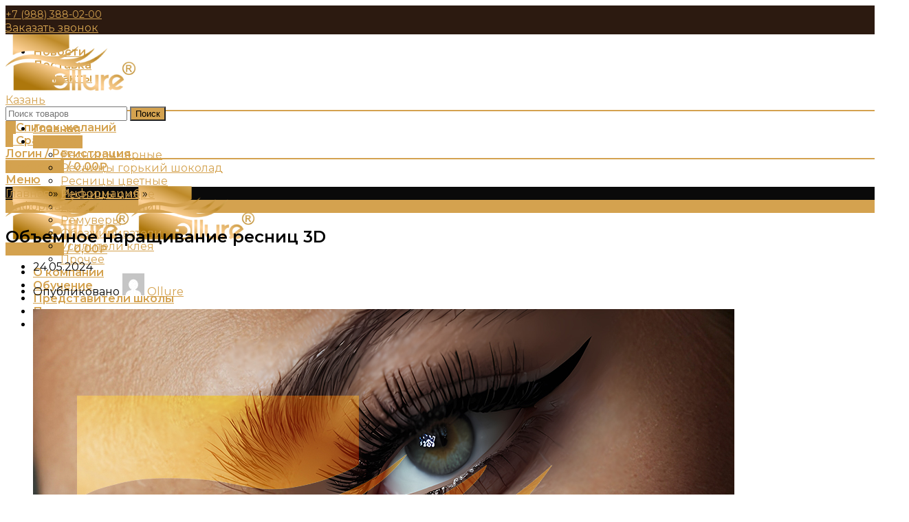

--- FILE ---
content_type: text/html; charset=UTF-8
request_url: https://kzn.ollure.ru/obemnoe-narashhivanie-resnic-3d/
body_size: 53970
content:
<!DOCTYPE html><html lang="ru-RU"><head><meta charset="UTF-8"><meta name="viewport" content="width=device-width, initial-scale=1.0, maximum-scale=1.0, user-scalable=no"><link rel="preload" href="https://ollure.ru/wp-content/plugins/js_composer/assets/lib/bower/font-awesome/webfonts/fa-solid-900.woff2" as="font" type="font/woff2" crossorigin><link rel="preload" href="https://ollure.ru/wp-content/themes/woodmart/fonts/woodmart-font.woff?v=5.2.0" as="font" type="font/woff" crossorigin><link rel="profile" href="http://gmpg.org/xfn/11"><link rel="pingback" href="https://kzn.ollure.ru/xmlrpc.php"><link media="all" href="https://kzn.ollure.ru/wp-content/cache/autoptimize/css/autoptimize_6608bc0699f4a8808a17fc77d26445d3.css" rel="stylesheet"><link media="screen" href="https://kzn.ollure.ru/wp-content/cache/autoptimize/css/autoptimize_500585cf160acd5f73df15fa1314c2d4.css" rel="stylesheet"><title>Объемное наращивание ресниц 3D: плюсы и минусы</title><meta name='robots' content='max-image-preview:large' /><meta name="description" content="Объемное наращивание ресниц 3D представляет собой технику увеличения объема ресниц путем крепления нескольких искусственных ресниц к одной натуральной."/><meta name="robots" content="max-snippet:-1, max-image-preview:large, max-video-preview:-1"/><link rel="canonical" href="https://kzn.ollure.ru/obemnoe-narashhivanie-resnic-3d/" /><meta property="og:locale" content="ru_RU" /><meta property="og:type" content="article" /><meta property="og:title" content="Объемное наращивание ресниц 3D: плюсы и минусы" /><meta property="og:description" content="Объемное наращивание ресниц 3D представляет собой технику увеличения объема ресниц путем крепления нескольких искусственных ресниц к одной натуральной." /><meta property="og:url" content="https://kzn.ollure.ru/obemnoe-narashhivanie-resnic-3d/" /><meta property="og:site_name" content="Ollure" /><meta property="article:tag" content="Наращивание ресниц" /><meta property="article:tag" content="Наращивание ресниц 3Д" /><meta property="article:tag" content="Объемное наращивание ресниц" /><meta property="article:tag" content="Объемное наращивание ресниц 3D" /><meta property="article:section" content="Информация" /><meta property="article:published_time" content="2024-05-17T08:00:42+00:00" /><meta property="article:modified_time" content="2024-05-24T12:53:09+00:00" /><meta property="og:updated_time" content="2024-05-24T12:53:09+00:00" /><meta name="twitter:card" content="summary_large_image" /><meta name="twitter:description" content="Объемное наращивание ресниц 3D представляет собой технику увеличения объема ресниц путем крепления нескольких искусственных ресниц к одной натуральной." /><meta name="twitter:title" content="Объемное наращивание ресниц 3D: плюсы и минусы" /><meta name="twitter:image" content="https://kzn.ollure.ru/wp-content/uploads/2024/04/obemnoe-narashhivanie-resnic-3d.webp" /> <script type='application/ld+json' class='yoast-schema-graph yoast-schema-graph--main'>{"@context":"https://schema.org","@graph":[{"@type":"Organization","@id":"https://kzn.ollure.ru/#organization","name":"Ollure","url":"https://kzn.ollure.ru/","sameAs":[],"logo":{"@type":"ImageObject","@id":"https://kzn.ollure.ru/#logo","url":"https://kzn.ollure.ru/wp-content/uploads/2021/08/logo-e1629752213157.png","width":255,"height":111,"caption":"Ollure"},"image":{"@id":"https://kzn.ollure.ru/#logo"}},{"@type":"WebSite","@id":"https://kzn.ollure.ru/#website","url":"https://kzn.ollure.ru/","name":"Ollure","description":"\u041f\u0440\u043e\u0434\u0430\u0436\u0430 \u043c\u0430\u0442\u0435\u0440\u0438\u0430\u043b\u043e\u0432 \u0434\u043b\u044f \u043d\u0430\u0440\u0430\u0449\u0438\u0432\u0430\u043d\u0438\u044f \u0440\u0435\u0441\u043d\u0438\u0446","publisher":{"@id":"https://kzn.ollure.ru/#organization"},"potentialAction":{"@type":"SearchAction","target":"https://kzn.ollure.ru/?s={search_term_string}","query-input":"required name=search_term_string"}},{"@type":"ImageObject","@id":"https://kzn.ollure.ru/obemnoe-narashhivanie-resnic-3d/#primaryimage","url":"https://kzn.ollure.ru/wp-content/uploads/2024/04/obemnoe-narashhivanie-resnic-3d.webp","width":1020,"height":680,"caption":"\u041e\u0431\u044a\u0435\u043c\u043d\u043e\u0435 \u043d\u0430\u0440\u0430\u0449\u0438\u0432\u0430\u043d\u0438\u0435 \u0440\u0435\u0441\u043d\u0438\u0446 3D"},{"@type":"WebPage","@id":"https://kzn.ollure.ru/obemnoe-narashhivanie-resnic-3d/#webpage","url":"https://kzn.ollure.ru/obemnoe-narashhivanie-resnic-3d/","inLanguage":"ru-RU","name":"\u041e\u0431\u044a\u0435\u043c\u043d\u043e\u0435 \u043d\u0430\u0440\u0430\u0449\u0438\u0432\u0430\u043d\u0438\u0435 \u0440\u0435\u0441\u043d\u0438\u0446 3D: \u043f\u043b\u044e\u0441\u044b \u0438 \u043c\u0438\u043d\u0443\u0441\u044b","isPartOf":{"@id":"https://kzn.ollure.ru/#website"},"primaryImageOfPage":{"@id":"https://kzn.ollure.ru/obemnoe-narashhivanie-resnic-3d/#primaryimage"},"datePublished":"2024-05-17T08:00:42+00:00","dateModified":"2024-05-24T12:53:09+00:00","description":"\u041e\u0431\u044a\u0435\u043c\u043d\u043e\u0435 \u043d\u0430\u0440\u0430\u0449\u0438\u0432\u0430\u043d\u0438\u0435 \u0440\u0435\u0441\u043d\u0438\u0446 3D \u043f\u0440\u0435\u0434\u0441\u0442\u0430\u0432\u043b\u044f\u0435\u0442 \u0441\u043e\u0431\u043e\u0439 \u0442\u0435\u0445\u043d\u0438\u043a\u0443 \u0443\u0432\u0435\u043b\u0438\u0447\u0435\u043d\u0438\u044f \u043e\u0431\u044a\u0435\u043c\u0430 \u0440\u0435\u0441\u043d\u0438\u0446 \u043f\u0443\u0442\u0435\u043c \u043a\u0440\u0435\u043f\u043b\u0435\u043d\u0438\u044f \u043d\u0435\u0441\u043a\u043e\u043b\u044c\u043a\u0438\u0445 \u0438\u0441\u043a\u0443\u0441\u0441\u0442\u0432\u0435\u043d\u043d\u044b\u0445 \u0440\u0435\u0441\u043d\u0438\u0446 \u043a \u043e\u0434\u043d\u043e\u0439 \u043d\u0430\u0442\u0443\u0440\u0430\u043b\u044c\u043d\u043e\u0439."},{"@type":"Article","@id":"https://kzn.ollure.ru/obemnoe-narashhivanie-resnic-3d/#article","isPartOf":{"@id":"https://kzn.ollure.ru/obemnoe-narashhivanie-resnic-3d/#webpage"},"author":{"@id":"https://kzn.ollure.ru/#/schema/person/610067507024a039142c49aa5d978b82"},"headline":"\u041e\u0431\u044a\u0435\u043c\u043d\u043e\u0435 \u043d\u0430\u0440\u0430\u0449\u0438\u0432\u0430\u043d\u0438\u0435 \u0440\u0435\u0441\u043d\u0438\u0446 3D","datePublished":"2024-05-17T08:00:42+00:00","dateModified":"2024-05-24T12:53:09+00:00","commentCount":0,"mainEntityOfPage":{"@id":"https://kzn.ollure.ru/obemnoe-narashhivanie-resnic-3d/#webpage"},"publisher":{"@id":"https://kzn.ollure.ru/#organization"},"image":{"@id":"https://kzn.ollure.ru/obemnoe-narashhivanie-resnic-3d/#primaryimage"},"keywords":"\u041d\u0430\u0440\u0430\u0449\u0438\u0432\u0430\u043d\u0438\u0435 \u0440\u0435\u0441\u043d\u0438\u0446,\u041d\u0430\u0440\u0430\u0449\u0438\u0432\u0430\u043d\u0438\u0435 \u0440\u0435\u0441\u043d\u0438\u0446 3\u0414,\u041e\u0431\u044a\u0435\u043c\u043d\u043e\u0435 \u043d\u0430\u0440\u0430\u0449\u0438\u0432\u0430\u043d\u0438\u0435 \u0440\u0435\u0441\u043d\u0438\u0446,\u041e\u0431\u044a\u0435\u043c\u043d\u043e\u0435 \u043d\u0430\u0440\u0430\u0449\u0438\u0432\u0430\u043d\u0438\u0435 \u0440\u0435\u0441\u043d\u0438\u0446 3D","articleSection":"\u0418\u043d\u0444\u043e\u0440\u043c\u0430\u0446\u0438\u044f"},{"@type":["Person"],"@id":"https://kzn.ollure.ru/#/schema/person/610067507024a039142c49aa5d978b82","name":"Ollure","image":{"@type":"ImageObject","@id":"https://kzn.ollure.ru/#authorlogo","url":"https://secure.gravatar.com/avatar/c20ca3475258045f917ad34c5f073ffa?s=96&d=mm&r=g","caption":"Ollure"},"sameAs":[]}]}</script> <link rel='dns-prefetch' href='//fonts.googleapis.com' /><link rel="alternate" type="application/rss+xml" title="Ollure &raquo; Лента" href="https://kzn.ollure.ru/feed/" /><link rel="alternate" type="application/rss+xml" title="Ollure &raquo; Лента комментариев" href="https://kzn.ollure.ru/comments/feed/" /><style id='classic-theme-styles-inline-css' type='text/css'>/*! This file is auto-generated */
.wp-block-button__link{color:#fff;background-color:#32373c;border-radius:9999px;box-shadow:none;text-decoration:none;padding:calc(.667em + 2px) calc(1.333em + 2px);font-size:1.125em}.wp-block-file__button{background:#32373c;color:#fff;text-decoration:none}</style><style id='global-styles-inline-css' type='text/css'>:root{--wp--preset--aspect-ratio--square: 1;--wp--preset--aspect-ratio--4-3: 4/3;--wp--preset--aspect-ratio--3-4: 3/4;--wp--preset--aspect-ratio--3-2: 3/2;--wp--preset--aspect-ratio--2-3: 2/3;--wp--preset--aspect-ratio--16-9: 16/9;--wp--preset--aspect-ratio--9-16: 9/16;--wp--preset--color--black: #000000;--wp--preset--color--cyan-bluish-gray: #abb8c3;--wp--preset--color--white: #ffffff;--wp--preset--color--pale-pink: #f78da7;--wp--preset--color--vivid-red: #cf2e2e;--wp--preset--color--luminous-vivid-orange: #ff6900;--wp--preset--color--luminous-vivid-amber: #fcb900;--wp--preset--color--light-green-cyan: #7bdcb5;--wp--preset--color--vivid-green-cyan: #00d084;--wp--preset--color--pale-cyan-blue: #8ed1fc;--wp--preset--color--vivid-cyan-blue: #0693e3;--wp--preset--color--vivid-purple: #9b51e0;--wp--preset--gradient--vivid-cyan-blue-to-vivid-purple: linear-gradient(135deg,rgba(6,147,227,1) 0%,rgb(155,81,224) 100%);--wp--preset--gradient--light-green-cyan-to-vivid-green-cyan: linear-gradient(135deg,rgb(122,220,180) 0%,rgb(0,208,130) 100%);--wp--preset--gradient--luminous-vivid-amber-to-luminous-vivid-orange: linear-gradient(135deg,rgba(252,185,0,1) 0%,rgba(255,105,0,1) 100%);--wp--preset--gradient--luminous-vivid-orange-to-vivid-red: linear-gradient(135deg,rgba(255,105,0,1) 0%,rgb(207,46,46) 100%);--wp--preset--gradient--very-light-gray-to-cyan-bluish-gray: linear-gradient(135deg,rgb(238,238,238) 0%,rgb(169,184,195) 100%);--wp--preset--gradient--cool-to-warm-spectrum: linear-gradient(135deg,rgb(74,234,220) 0%,rgb(151,120,209) 20%,rgb(207,42,186) 40%,rgb(238,44,130) 60%,rgb(251,105,98) 80%,rgb(254,248,76) 100%);--wp--preset--gradient--blush-light-purple: linear-gradient(135deg,rgb(255,206,236) 0%,rgb(152,150,240) 100%);--wp--preset--gradient--blush-bordeaux: linear-gradient(135deg,rgb(254,205,165) 0%,rgb(254,45,45) 50%,rgb(107,0,62) 100%);--wp--preset--gradient--luminous-dusk: linear-gradient(135deg,rgb(255,203,112) 0%,rgb(199,81,192) 50%,rgb(65,88,208) 100%);--wp--preset--gradient--pale-ocean: linear-gradient(135deg,rgb(255,245,203) 0%,rgb(182,227,212) 50%,rgb(51,167,181) 100%);--wp--preset--gradient--electric-grass: linear-gradient(135deg,rgb(202,248,128) 0%,rgb(113,206,126) 100%);--wp--preset--gradient--midnight: linear-gradient(135deg,rgb(2,3,129) 0%,rgb(40,116,252) 100%);--wp--preset--font-size--small: 13px;--wp--preset--font-size--medium: 20px;--wp--preset--font-size--large: 36px;--wp--preset--font-size--x-large: 42px;--wp--preset--spacing--20: 0.44rem;--wp--preset--spacing--30: 0.67rem;--wp--preset--spacing--40: 1rem;--wp--preset--spacing--50: 1.5rem;--wp--preset--spacing--60: 2.25rem;--wp--preset--spacing--70: 3.38rem;--wp--preset--spacing--80: 5.06rem;--wp--preset--shadow--natural: 6px 6px 9px rgba(0, 0, 0, 0.2);--wp--preset--shadow--deep: 12px 12px 50px rgba(0, 0, 0, 0.4);--wp--preset--shadow--sharp: 6px 6px 0px rgba(0, 0, 0, 0.2);--wp--preset--shadow--outlined: 6px 6px 0px -3px rgba(255, 255, 255, 1), 6px 6px rgba(0, 0, 0, 1);--wp--preset--shadow--crisp: 6px 6px 0px rgba(0, 0, 0, 1);}:where(.is-layout-flex){gap: 0.5em;}:where(.is-layout-grid){gap: 0.5em;}body .is-layout-flex{display: flex;}.is-layout-flex{flex-wrap: wrap;align-items: center;}.is-layout-flex > :is(*, div){margin: 0;}body .is-layout-grid{display: grid;}.is-layout-grid > :is(*, div){margin: 0;}:where(.wp-block-columns.is-layout-flex){gap: 2em;}:where(.wp-block-columns.is-layout-grid){gap: 2em;}:where(.wp-block-post-template.is-layout-flex){gap: 1.25em;}:where(.wp-block-post-template.is-layout-grid){gap: 1.25em;}.has-black-color{color: var(--wp--preset--color--black) !important;}.has-cyan-bluish-gray-color{color: var(--wp--preset--color--cyan-bluish-gray) !important;}.has-white-color{color: var(--wp--preset--color--white) !important;}.has-pale-pink-color{color: var(--wp--preset--color--pale-pink) !important;}.has-vivid-red-color{color: var(--wp--preset--color--vivid-red) !important;}.has-luminous-vivid-orange-color{color: var(--wp--preset--color--luminous-vivid-orange) !important;}.has-luminous-vivid-amber-color{color: var(--wp--preset--color--luminous-vivid-amber) !important;}.has-light-green-cyan-color{color: var(--wp--preset--color--light-green-cyan) !important;}.has-vivid-green-cyan-color{color: var(--wp--preset--color--vivid-green-cyan) !important;}.has-pale-cyan-blue-color{color: var(--wp--preset--color--pale-cyan-blue) !important;}.has-vivid-cyan-blue-color{color: var(--wp--preset--color--vivid-cyan-blue) !important;}.has-vivid-purple-color{color: var(--wp--preset--color--vivid-purple) !important;}.has-black-background-color{background-color: var(--wp--preset--color--black) !important;}.has-cyan-bluish-gray-background-color{background-color: var(--wp--preset--color--cyan-bluish-gray) !important;}.has-white-background-color{background-color: var(--wp--preset--color--white) !important;}.has-pale-pink-background-color{background-color: var(--wp--preset--color--pale-pink) !important;}.has-vivid-red-background-color{background-color: var(--wp--preset--color--vivid-red) !important;}.has-luminous-vivid-orange-background-color{background-color: var(--wp--preset--color--luminous-vivid-orange) !important;}.has-luminous-vivid-amber-background-color{background-color: var(--wp--preset--color--luminous-vivid-amber) !important;}.has-light-green-cyan-background-color{background-color: var(--wp--preset--color--light-green-cyan) !important;}.has-vivid-green-cyan-background-color{background-color: var(--wp--preset--color--vivid-green-cyan) !important;}.has-pale-cyan-blue-background-color{background-color: var(--wp--preset--color--pale-cyan-blue) !important;}.has-vivid-cyan-blue-background-color{background-color: var(--wp--preset--color--vivid-cyan-blue) !important;}.has-vivid-purple-background-color{background-color: var(--wp--preset--color--vivid-purple) !important;}.has-black-border-color{border-color: var(--wp--preset--color--black) !important;}.has-cyan-bluish-gray-border-color{border-color: var(--wp--preset--color--cyan-bluish-gray) !important;}.has-white-border-color{border-color: var(--wp--preset--color--white) !important;}.has-pale-pink-border-color{border-color: var(--wp--preset--color--pale-pink) !important;}.has-vivid-red-border-color{border-color: var(--wp--preset--color--vivid-red) !important;}.has-luminous-vivid-orange-border-color{border-color: var(--wp--preset--color--luminous-vivid-orange) !important;}.has-luminous-vivid-amber-border-color{border-color: var(--wp--preset--color--luminous-vivid-amber) !important;}.has-light-green-cyan-border-color{border-color: var(--wp--preset--color--light-green-cyan) !important;}.has-vivid-green-cyan-border-color{border-color: var(--wp--preset--color--vivid-green-cyan) !important;}.has-pale-cyan-blue-border-color{border-color: var(--wp--preset--color--pale-cyan-blue) !important;}.has-vivid-cyan-blue-border-color{border-color: var(--wp--preset--color--vivid-cyan-blue) !important;}.has-vivid-purple-border-color{border-color: var(--wp--preset--color--vivid-purple) !important;}.has-vivid-cyan-blue-to-vivid-purple-gradient-background{background: var(--wp--preset--gradient--vivid-cyan-blue-to-vivid-purple) !important;}.has-light-green-cyan-to-vivid-green-cyan-gradient-background{background: var(--wp--preset--gradient--light-green-cyan-to-vivid-green-cyan) !important;}.has-luminous-vivid-amber-to-luminous-vivid-orange-gradient-background{background: var(--wp--preset--gradient--luminous-vivid-amber-to-luminous-vivid-orange) !important;}.has-luminous-vivid-orange-to-vivid-red-gradient-background{background: var(--wp--preset--gradient--luminous-vivid-orange-to-vivid-red) !important;}.has-very-light-gray-to-cyan-bluish-gray-gradient-background{background: var(--wp--preset--gradient--very-light-gray-to-cyan-bluish-gray) !important;}.has-cool-to-warm-spectrum-gradient-background{background: var(--wp--preset--gradient--cool-to-warm-spectrum) !important;}.has-blush-light-purple-gradient-background{background: var(--wp--preset--gradient--blush-light-purple) !important;}.has-blush-bordeaux-gradient-background{background: var(--wp--preset--gradient--blush-bordeaux) !important;}.has-luminous-dusk-gradient-background{background: var(--wp--preset--gradient--luminous-dusk) !important;}.has-pale-ocean-gradient-background{background: var(--wp--preset--gradient--pale-ocean) !important;}.has-electric-grass-gradient-background{background: var(--wp--preset--gradient--electric-grass) !important;}.has-midnight-gradient-background{background: var(--wp--preset--gradient--midnight) !important;}.has-small-font-size{font-size: var(--wp--preset--font-size--small) !important;}.has-medium-font-size{font-size: var(--wp--preset--font-size--medium) !important;}.has-large-font-size{font-size: var(--wp--preset--font-size--large) !important;}.has-x-large-font-size{font-size: var(--wp--preset--font-size--x-large) !important;}
:where(.wp-block-post-template.is-layout-flex){gap: 1.25em;}:where(.wp-block-post-template.is-layout-grid){gap: 1.25em;}
:where(.wp-block-columns.is-layout-flex){gap: 2em;}:where(.wp-block-columns.is-layout-grid){gap: 2em;}
:root :where(.wp-block-pullquote){font-size: 1.5em;line-height: 1.6;}</style><style id='woocommerce-inline-inline-css' type='text/css'>.woocommerce form .form-row .required { visibility: visible; }</style><style id='woo-variation-swatches-inline-css' type='text/css'>:root {
--wvs-tick:url("data:image/svg+xml;utf8,%3Csvg filter='drop-shadow(0px 0px 2px rgb(0 0 0 / .8))' xmlns='http://www.w3.org/2000/svg'  viewBox='0 0 30 30'%3E%3Cpath fill='none' stroke='%23ffffff' stroke-linecap='round' stroke-linejoin='round' stroke-width='4' d='M4 16L11 23 27 7'/%3E%3C/svg%3E");

--wvs-cross:url("data:image/svg+xml;utf8,%3Csvg filter='drop-shadow(0px 0px 5px rgb(255 255 255 / .6))' xmlns='http://www.w3.org/2000/svg' width='72px' height='72px' viewBox='0 0 24 24'%3E%3Cpath fill='none' stroke='%23ff0000' stroke-linecap='round' stroke-width='0.6' d='M5 5L19 19M19 5L5 19'/%3E%3C/svg%3E");
--wvs-single-product-item-width:30px;
--wvs-single-product-item-height:30px;
--wvs-single-product-item-font-size:16px}</style><style id='qcld-wp-chatbot-common-style-inline-css' type='text/css'>.wp-chatbot-ball{
                background: #fff !important;
            }
            .wp-chatbot-ball:hover, .wp-chatbot-ball:focus{
                background: #fff !important;
            }
            .qc_wpbot_floating_main{
                background-color: #fff !important;
            }
            .qc_wpbot_floating_main:hover, .qc_wpbot_floating_main:focus{
                background-color: #fff !important;
            }</style><link rel='stylesheet' id='qcld-chatbot-user-google-fonts-css' href='https://fonts.googleapis.com/css2?family=Montserrat&#038;ver=6.6.4' type='text/css' media='all' /><link rel='stylesheet' id='qcld-chatbot-bot-google-fonts-css' href='https://fonts.googleapis.com/css2?family=Montserrat&#038;ver=6.6.4' type='text/css' media='all' /><link rel='stylesheet' id='popup-maker-site-css' href='https://kzn.ollure.ru/wp-content/cache/autoptimize/css/autoptimize_single_98ebae42cd7b331de55eb97b92b9d906.css?generated=1755181738&#038;ver=1.21.5' type='text/css' media='all' /><link rel='stylesheet' id='xts-google-fonts-css' href='//fonts.googleapis.com/css?family=Montserrat%3A100%2C100italic%2C200%2C200italic%2C300%2C300italic%2C400%2C400italic%2C500%2C500italic%2C600%2C600italic%2C700%2C700italic%2C800%2C800italic%2C900%2C900italic&#038;ver=55.2.0' type='text/css' media='all' /> <script type="text/template" id="tmpl-variation-template"><div class="woocommerce-variation-description">{{{ data.variation.variation_description }}}</div>
	<div class="woocommerce-variation-price">{{{ data.variation.price_html }}}</div>
	<div class="woocommerce-variation-availability">{{{ data.variation.availability_html }}}</div></script> <script type="text/template" id="tmpl-unavailable-variation-template"><p role="alert">Этот товар недоступен. Пожалуйста, выберите другую комбинацию.</p></script> <script type="text/javascript" id="cookie-law-info-js-extra">var _ckyConfig = {"_ipData":[],"_assetsURL":"https:\/\/kzn.ollure.ru\/wp-content\/plugins\/cookie-law-info\/lite\/frontend\/images\/","_publicURL":"https:\/\/kzn.ollure.ru","_expiry":"365","_categories":[{"name":"\u041d\u0435\u043e\u0431\u0445\u043e\u0434\u0438\u043c\u044b\u0435","slug":"necessary","isNecessary":true,"ccpaDoNotSell":true,"cookies":[],"active":true,"defaultConsent":{"gdpr":true,"ccpa":true}},{"name":"\u0424\u0443\u043d\u043a\u0446\u0438\u043e\u043d\u0430\u043b\u044c\u043d\u044b\u0435","slug":"functional","isNecessary":false,"ccpaDoNotSell":true,"cookies":[],"active":true,"defaultConsent":{"gdpr":false,"ccpa":false}},{"name":"\u0410\u043d\u0430\u043b\u0438\u0442\u0438\u043a\u0430","slug":"analytics","isNecessary":false,"ccpaDoNotSell":true,"cookies":[],"active":true,"defaultConsent":{"gdpr":false,"ccpa":false}},{"name":"\u041f\u0440\u0435\u0434\u0441\u0442\u0430\u0432\u043b\u0435\u043d\u0438\u0435","slug":"performance","isNecessary":false,"ccpaDoNotSell":true,"cookies":[],"active":true,"defaultConsent":{"gdpr":false,"ccpa":false}},{"name":"\u0420\u0435\u043a\u043b\u0430\u043c\u0430","slug":"advertisement","isNecessary":false,"ccpaDoNotSell":true,"cookies":[],"active":true,"defaultConsent":{"gdpr":false,"ccpa":false}}],"_activeLaw":"gdpr","_rootDomain":"","_block":"1","_showBanner":"1","_bannerConfig":{"settings":{"type":"box","preferenceCenterType":"popup","position":"bottom-left","applicableLaw":"gdpr"},"behaviours":{"reloadBannerOnAccept":false,"loadAnalyticsByDefault":false,"animations":{"onLoad":"animate","onHide":"sticky"}},"config":{"revisitConsent":{"status":true,"tag":"revisit-consent","position":"bottom-left","meta":{"url":"#"},"styles":{"background-color":"#d4a24f"},"elements":{"title":{"type":"text","tag":"revisit-consent-title","status":true,"styles":{"color":"#0056a7"}}}},"preferenceCenter":{"toggle":{"status":true,"tag":"detail-category-toggle","type":"toggle","states":{"active":{"styles":{"background-color":"#1863DC"}},"inactive":{"styles":{"background-color":"#D0D5D2"}}}}},"categoryPreview":{"status":false,"toggle":{"status":true,"tag":"detail-category-preview-toggle","type":"toggle","states":{"active":{"styles":{"background-color":"#1863DC"}},"inactive":{"styles":{"background-color":"#D0D5D2"}}}}},"videoPlaceholder":{"status":true,"styles":{"background-color":"#000000","border-color":"#000000","color":"#ffffff"}},"readMore":{"status":true,"tag":"readmore-button","type":"link","meta":{"noFollow":true,"newTab":true},"styles":{"color":"#d4a24f","background-color":"transparent","border-color":"transparent"}},"auditTable":{"status":true},"optOption":{"status":true,"toggle":{"status":true,"tag":"optout-option-toggle","type":"toggle","states":{"active":{"styles":{"background-color":"#1863dc"}},"inactive":{"styles":{"background-color":"#FFFFFF"}}}}}}},"_version":"3.2.10","_logConsent":"1","_tags":[{"tag":"accept-button","styles":{"color":"#FFFFFF","background-color":"#d4a24f","border-color":"#d4a24f"}},{"tag":"reject-button","styles":{"color":"#d4a24f","background-color":"transparent","border-color":"#d4a24f"}},{"tag":"settings-button","styles":{"color":"#d4a24f","background-color":"transparent","border-color":"#d4a24f"}},{"tag":"readmore-button","styles":{"color":"#d4a24f","background-color":"transparent","border-color":"transparent"}},{"tag":"donotsell-button","styles":{"color":"#1863DC","background-color":"transparent","border-color":"transparent"}},{"tag":"accept-button","styles":{"color":"#FFFFFF","background-color":"#d4a24f","border-color":"#d4a24f"}},{"tag":"revisit-consent","styles":{"background-color":"#d4a24f"}}],"_shortCodes":[{"key":"cky_readmore","content":"<a href=\"\/wp-content\/uploads\/2025\/04\/cookie-ollure.pdf\" class=\"cky-policy\" aria-label=\"\u00ab\u041f\u043e\u043b\u0438\u0442\u0438\u043a\u043e\u0439 \u0438\u0441\u043f\u043e\u043b\u044c\u0437\u043e\u0432\u0430\u043d\u0438\u044f cookie-\u0444\u0430\u0439\u043b\u043e\u0432\u00bb\" target=\"_blank\" rel=\"noopener\" data-cky-tag=\"readmore-button\">\u00ab\u041f\u043e\u043b\u0438\u0442\u0438\u043a\u043e\u0439 \u0438\u0441\u043f\u043e\u043b\u044c\u0437\u043e\u0432\u0430\u043d\u0438\u044f cookie-\u0444\u0430\u0439\u043b\u043e\u0432\u00bb<\/a>","tag":"readmore-button","status":true,"attributes":{"rel":"nofollow","target":"_blank"}},{"key":"cky_show_desc","content":"<button class=\"cky-show-desc-btn\" data-cky-tag=\"show-desc-button\" aria-label=\"\u041f\u043e\u043a\u0430\u0437\u0430\u0442\u044c \u0432\u0441\u0435\">\u041f\u043e\u043a\u0430\u0437\u0430\u0442\u044c \u0432\u0441\u0435<\/button>","tag":"show-desc-button","status":true,"attributes":[]},{"key":"cky_hide_desc","content":"<button class=\"cky-show-desc-btn\" data-cky-tag=\"hide-desc-button\" aria-label=\"\u0421\u043a\u0440\u044b\u0442\u044c\">\u0421\u043a\u0440\u044b\u0442\u044c<\/button>","tag":"hide-desc-button","status":true,"attributes":[]},{"key":"cky_category_toggle_label","content":"[cky_{{status}}_category_label] [cky_preference_{{category_slug}}_title]","tag":"","status":true,"attributes":[]},{"key":"cky_enable_category_label","content":"Enable","tag":"","status":true,"attributes":[]},{"key":"cky_disable_category_label","content":"Disable","tag":"","status":true,"attributes":[]},{"key":"cky_video_placeholder","content":"<div class=\"video-placeholder-normal\" data-cky-tag=\"video-placeholder\" id=\"[UNIQUEID]\"><p class=\"video-placeholder-text-normal\" data-cky-tag=\"placeholder-title\">\u041f\u043e\u0436\u0430\u043b\u0443\u0439\u0441\u0442\u0430, \u043f\u0440\u0438\u043c\u0438\u0442\u0435 \u0444\u0430\u0439\u043b\u044b cookie \u0434\u043b\u044f \u0434\u043e\u0441\u0442\u0443\u043f\u0430 \u043a \u044d\u0442\u043e\u043c\u0443 \u043a\u043e\u043d\u0442\u0435\u043d\u0442\u0443<\/p><\/div>","tag":"","status":true,"attributes":[]},{"key":"cky_enable_optout_label","content":"Enable","tag":"","status":true,"attributes":[]},{"key":"cky_disable_optout_label","content":"Disable","tag":"","status":true,"attributes":[]},{"key":"cky_optout_toggle_label","content":"[cky_{{status}}_optout_label] [cky_optout_option_title]","tag":"","status":true,"attributes":[]},{"key":"cky_optout_option_title","content":"Do Not Sell or Share My Personal Information","tag":"","status":true,"attributes":[]},{"key":"cky_optout_close_label","content":"Close","tag":"","status":true,"attributes":[]}],"_rtl":"","_language":"en","_providersToBlock":[]};
var _ckyStyles = {"css":".cky-overlay{background: #000000; opacity: 0.4; position: fixed; top: 0; left: 0; width: 100%; height: 100%; z-index: 99999999;}.cky-hide{display: none;}.cky-btn-revisit-wrapper{display: flex; align-items: center; justify-content: center; background: #0056a7; width: 45px; height: 45px; border-radius: 50%; position: fixed; z-index: 999999; cursor: pointer;}.cky-revisit-bottom-left{bottom: 15px; left: 15px;}.cky-revisit-bottom-right{bottom: 15px; right: 15px;}.cky-btn-revisit-wrapper .cky-btn-revisit{display: flex; align-items: center; justify-content: center; background: none; border: none; cursor: pointer; position: relative; margin: 0; padding: 0;}.cky-btn-revisit-wrapper .cky-btn-revisit img{max-width: fit-content; margin: 0; height: 30px; width: 30px;}.cky-revisit-bottom-left:hover::before{content: attr(data-tooltip); position: absolute; background: #4e4b66; color: #ffffff; left: calc(100% + 7px); font-size: 12px; line-height: 16px; width: max-content; padding: 4px 8px; border-radius: 4px;}.cky-revisit-bottom-left:hover::after{position: absolute; content: \"\"; border: 5px solid transparent; left: calc(100% + 2px); border-left-width: 0; border-right-color: #4e4b66;}.cky-revisit-bottom-right:hover::before{content: attr(data-tooltip); position: absolute; background: #4e4b66; color: #ffffff; right: calc(100% + 7px); font-size: 12px; line-height: 16px; width: max-content; padding: 4px 8px; border-radius: 4px;}.cky-revisit-bottom-right:hover::after{position: absolute; content: \"\"; border: 5px solid transparent; right: calc(100% + 2px); border-right-width: 0; border-left-color: #4e4b66;}.cky-revisit-hide{display: none;}.cky-consent-container{position: fixed; width: 440px; box-sizing: border-box; z-index: 9999999; border-radius: 6px;}.cky-consent-container .cky-consent-bar{background: #ffffff; border: 1px solid; padding: 20px 26px; box-shadow: 0 -1px 10px 0 #acabab4d; border-radius: 6px;}.cky-box-bottom-left{bottom: 40px; left: 40px;}.cky-box-bottom-right{bottom: 40px; right: 40px;}.cky-box-top-left{top: 40px; left: 40px;}.cky-box-top-right{top: 40px; right: 40px;}.cky-custom-brand-logo-wrapper .cky-custom-brand-logo{width: 100px; height: auto; margin: 0 0 12px 0;}.cky-notice .cky-title{color: #212121; font-weight: 700; font-size: 18px; line-height: 24px; margin: 0 0 12px 0;}.cky-notice-des *,.cky-preference-content-wrapper *,.cky-accordion-header-des *,.cky-gpc-wrapper .cky-gpc-desc *{font-size: 14px;}.cky-notice-des{color: #212121; font-size: 14px; line-height: 24px; font-weight: 400;}.cky-notice-des img{height: 25px; width: 25px;}.cky-consent-bar .cky-notice-des p,.cky-gpc-wrapper .cky-gpc-desc p,.cky-preference-body-wrapper .cky-preference-content-wrapper p,.cky-accordion-header-wrapper .cky-accordion-header-des p,.cky-cookie-des-table li div:last-child p{color: inherit; margin-top: 0; overflow-wrap: break-word;}.cky-notice-des P:last-child,.cky-preference-content-wrapper p:last-child,.cky-cookie-des-table li div:last-child p:last-child,.cky-gpc-wrapper .cky-gpc-desc p:last-child{margin-bottom: 0;}.cky-notice-des a.cky-policy,.cky-notice-des button.cky-policy{font-size: 14px; color: #1863dc; white-space: nowrap; cursor: pointer; background: transparent; border: 1px solid; text-decoration: underline;}.cky-notice-des button.cky-policy{padding: 0;}.cky-notice-des a.cky-policy:focus-visible,.cky-notice-des button.cky-policy:focus-visible,.cky-preference-content-wrapper .cky-show-desc-btn:focus-visible,.cky-accordion-header .cky-accordion-btn:focus-visible,.cky-preference-header .cky-btn-close:focus-visible,.cky-switch input[type=\"checkbox\"]:focus-visible,.cky-footer-wrapper a:focus-visible,.cky-btn:focus-visible{outline: 2px solid #1863dc; outline-offset: 2px;}.cky-btn:focus:not(:focus-visible),.cky-accordion-header .cky-accordion-btn:focus:not(:focus-visible),.cky-preference-content-wrapper .cky-show-desc-btn:focus:not(:focus-visible),.cky-btn-revisit-wrapper .cky-btn-revisit:focus:not(:focus-visible),.cky-preference-header .cky-btn-close:focus:not(:focus-visible),.cky-consent-bar .cky-banner-btn-close:focus:not(:focus-visible){outline: 0;}button.cky-show-desc-btn:not(:hover):not(:active){color: #1863dc; background: transparent;}button.cky-accordion-btn:not(:hover):not(:active),button.cky-banner-btn-close:not(:hover):not(:active),button.cky-btn-revisit:not(:hover):not(:active),button.cky-btn-close:not(:hover):not(:active){background: transparent;}.cky-consent-bar button:hover,.cky-modal.cky-modal-open button:hover,.cky-consent-bar button:focus,.cky-modal.cky-modal-open button:focus{text-decoration: none;}.cky-notice-btn-wrapper{display: flex; justify-content: flex-start; align-items: center; flex-wrap: wrap; margin-top: 16px;}.cky-notice-btn-wrapper .cky-btn{text-shadow: none; box-shadow: none;}.cky-btn{flex: auto; max-width: 100%; font-size: 14px; font-family: inherit; line-height: 24px; padding: 8px; font-weight: 500; margin: 0 8px 0 0; border-radius: 2px; cursor: pointer; text-align: center; text-transform: none; min-height: 0;}.cky-btn:hover{opacity: 0.8;}.cky-btn-customize{color: #1863dc; background: transparent; border: 2px solid #1863dc;}.cky-btn-reject{color: #1863dc; background: transparent; border: 2px solid #1863dc;}.cky-btn-accept{background: #1863dc; color: #ffffff; border: 2px solid #1863dc;}.cky-btn:last-child{margin-right: 0;}@media (max-width: 576px){.cky-box-bottom-left{bottom: 0; left: 0;}.cky-box-bottom-right{bottom: 0; right: 0;}.cky-box-top-left{top: 0; left: 0;}.cky-box-top-right{top: 0; right: 0;}}@media (max-width: 440px){.cky-box-bottom-left, .cky-box-bottom-right, .cky-box-top-left, .cky-box-top-right{width: 100%; max-width: 100%;}.cky-consent-container .cky-consent-bar{padding: 20px 0;}.cky-custom-brand-logo-wrapper, .cky-notice .cky-title, .cky-notice-des, .cky-notice-btn-wrapper{padding: 0 24px;}.cky-notice-des{max-height: 40vh; overflow-y: scroll;}.cky-notice-btn-wrapper{flex-direction: column; margin-top: 0;}.cky-btn{width: 100%; margin: 10px 0 0 0;}.cky-notice-btn-wrapper .cky-btn-customize{order: 2;}.cky-notice-btn-wrapper .cky-btn-reject{order: 3;}.cky-notice-btn-wrapper .cky-btn-accept{order: 1; margin-top: 16px;}}@media (max-width: 352px){.cky-notice .cky-title{font-size: 16px;}.cky-notice-des *{font-size: 12px;}.cky-notice-des, .cky-btn{font-size: 12px;}}.cky-modal.cky-modal-open{display: flex; visibility: visible; -webkit-transform: translate(-50%, -50%); -moz-transform: translate(-50%, -50%); -ms-transform: translate(-50%, -50%); -o-transform: translate(-50%, -50%); transform: translate(-50%, -50%); top: 50%; left: 50%; transition: all 1s ease;}.cky-modal{box-shadow: 0 32px 68px rgba(0, 0, 0, 0.3); margin: 0 auto; position: fixed; max-width: 100%; background: #ffffff; top: 50%; box-sizing: border-box; border-radius: 6px; z-index: 999999999; color: #212121; -webkit-transform: translate(-50%, 100%); -moz-transform: translate(-50%, 100%); -ms-transform: translate(-50%, 100%); -o-transform: translate(-50%, 100%); transform: translate(-50%, 100%); visibility: hidden; transition: all 0s ease;}.cky-preference-center{max-height: 79vh; overflow: hidden; width: 845px; overflow: hidden; flex: 1 1 0; display: flex; flex-direction: column; border-radius: 6px;}.cky-preference-header{display: flex; align-items: center; justify-content: space-between; padding: 22px 24px; border-bottom: 1px solid;}.cky-preference-header .cky-preference-title{font-size: 18px; font-weight: 700; line-height: 24px;}.cky-preference-header .cky-btn-close{margin: 0; cursor: pointer; vertical-align: middle; padding: 0; background: none; border: none; width: auto; height: auto; min-height: 0; line-height: 0; text-shadow: none; box-shadow: none;}.cky-preference-header .cky-btn-close img{margin: 0; height: 10px; width: 10px;}.cky-preference-body-wrapper{padding: 0 24px; flex: 1; overflow: auto; box-sizing: border-box;}.cky-preference-content-wrapper,.cky-gpc-wrapper .cky-gpc-desc{font-size: 14px; line-height: 24px; font-weight: 400; padding: 12px 0;}.cky-preference-content-wrapper{border-bottom: 1px solid;}.cky-preference-content-wrapper img{height: 25px; width: 25px;}.cky-preference-content-wrapper .cky-show-desc-btn{font-size: 14px; font-family: inherit; color: #1863dc; text-decoration: none; line-height: 24px; padding: 0; margin: 0; white-space: nowrap; cursor: pointer; background: transparent; border-color: transparent; text-transform: none; min-height: 0; text-shadow: none; box-shadow: none;}.cky-accordion-wrapper{margin-bottom: 10px;}.cky-accordion{border-bottom: 1px solid;}.cky-accordion:last-child{border-bottom: none;}.cky-accordion .cky-accordion-item{display: flex; margin-top: 10px;}.cky-accordion .cky-accordion-body{display: none;}.cky-accordion.cky-accordion-active .cky-accordion-body{display: block; padding: 0 22px; margin-bottom: 16px;}.cky-accordion-header-wrapper{cursor: pointer; width: 100%;}.cky-accordion-item .cky-accordion-header{display: flex; justify-content: space-between; align-items: center;}.cky-accordion-header .cky-accordion-btn{font-size: 16px; font-family: inherit; color: #212121; line-height: 24px; background: none; border: none; font-weight: 700; padding: 0; margin: 0; cursor: pointer; text-transform: none; min-height: 0; text-shadow: none; box-shadow: none;}.cky-accordion-header .cky-always-active{color: #008000; font-weight: 600; line-height: 24px; font-size: 14px;}.cky-accordion-header-des{font-size: 14px; line-height: 24px; margin: 10px 0 16px 0;}.cky-accordion-chevron{margin-right: 22px; position: relative; cursor: pointer;}.cky-accordion-chevron-hide{display: none;}.cky-accordion .cky-accordion-chevron i::before{content: \"\"; position: absolute; border-right: 1.4px solid; border-bottom: 1.4px solid; border-color: inherit; height: 6px; width: 6px; -webkit-transform: rotate(-45deg); -moz-transform: rotate(-45deg); -ms-transform: rotate(-45deg); -o-transform: rotate(-45deg); transform: rotate(-45deg); transition: all 0.2s ease-in-out; top: 8px;}.cky-accordion.cky-accordion-active .cky-accordion-chevron i::before{-webkit-transform: rotate(45deg); -moz-transform: rotate(45deg); -ms-transform: rotate(45deg); -o-transform: rotate(45deg); transform: rotate(45deg);}.cky-audit-table{background: #f4f4f4; border-radius: 6px;}.cky-audit-table .cky-empty-cookies-text{color: inherit; font-size: 12px; line-height: 24px; margin: 0; padding: 10px;}.cky-audit-table .cky-cookie-des-table{font-size: 12px; line-height: 24px; font-weight: normal; padding: 15px 10px; border-bottom: 1px solid; border-bottom-color: inherit; margin: 0;}.cky-audit-table .cky-cookie-des-table:last-child{border-bottom: none;}.cky-audit-table .cky-cookie-des-table li{list-style-type: none; display: flex; padding: 3px 0;}.cky-audit-table .cky-cookie-des-table li:first-child{padding-top: 0;}.cky-cookie-des-table li div:first-child{width: 100px; font-weight: 600; word-break: break-word; word-wrap: break-word;}.cky-cookie-des-table li div:last-child{flex: 1; word-break: break-word; word-wrap: break-word; margin-left: 8px;}.cky-footer-shadow{display: block; width: 100%; height: 40px; background: linear-gradient(180deg, rgba(255, 255, 255, 0) 0%, #ffffff 100%); position: absolute; bottom: calc(100% - 1px);}.cky-footer-wrapper{position: relative;}.cky-prefrence-btn-wrapper{display: flex; flex-wrap: wrap; align-items: center; justify-content: center; padding: 22px 24px; border-top: 1px solid;}.cky-prefrence-btn-wrapper .cky-btn{flex: auto; max-width: 100%; text-shadow: none; box-shadow: none;}.cky-btn-preferences{color: #1863dc; background: transparent; border: 2px solid #1863dc;}.cky-preference-header,.cky-preference-body-wrapper,.cky-preference-content-wrapper,.cky-accordion-wrapper,.cky-accordion,.cky-accordion-wrapper,.cky-footer-wrapper,.cky-prefrence-btn-wrapper{border-color: inherit;}@media (max-width: 845px){.cky-modal{max-width: calc(100% - 16px);}}@media (max-width: 576px){.cky-modal{max-width: 100%;}.cky-preference-center{max-height: 100vh;}.cky-prefrence-btn-wrapper{flex-direction: column;}.cky-accordion.cky-accordion-active .cky-accordion-body{padding-right: 0;}.cky-prefrence-btn-wrapper .cky-btn{width: 100%; margin: 10px 0 0 0;}.cky-prefrence-btn-wrapper .cky-btn-reject{order: 3;}.cky-prefrence-btn-wrapper .cky-btn-accept{order: 1; margin-top: 0;}.cky-prefrence-btn-wrapper .cky-btn-preferences{order: 2;}}@media (max-width: 425px){.cky-accordion-chevron{margin-right: 15px;}.cky-notice-btn-wrapper{margin-top: 0;}.cky-accordion.cky-accordion-active .cky-accordion-body{padding: 0 15px;}}@media (max-width: 352px){.cky-preference-header .cky-preference-title{font-size: 16px;}.cky-preference-header{padding: 16px 24px;}.cky-preference-content-wrapper *, .cky-accordion-header-des *{font-size: 12px;}.cky-preference-content-wrapper, .cky-preference-content-wrapper .cky-show-more, .cky-accordion-header .cky-always-active, .cky-accordion-header-des, .cky-preference-content-wrapper .cky-show-desc-btn, .cky-notice-des a.cky-policy{font-size: 12px;}.cky-accordion-header .cky-accordion-btn{font-size: 14px;}}.cky-switch{display: flex;}.cky-switch input[type=\"checkbox\"]{position: relative; width: 44px; height: 24px; margin: 0; background: #d0d5d2; -webkit-appearance: none; border-radius: 50px; cursor: pointer; outline: 0; border: none; top: 0;}.cky-switch input[type=\"checkbox\"]:checked{background: #1863dc;}.cky-switch input[type=\"checkbox\"]:before{position: absolute; content: \"\"; height: 20px; width: 20px; left: 2px; bottom: 2px; border-radius: 50%; background-color: white; -webkit-transition: 0.4s; transition: 0.4s; margin: 0;}.cky-switch input[type=\"checkbox\"]:after{display: none;}.cky-switch input[type=\"checkbox\"]:checked:before{-webkit-transform: translateX(20px); -ms-transform: translateX(20px); transform: translateX(20px);}@media (max-width: 425px){.cky-switch input[type=\"checkbox\"]{width: 38px; height: 21px;}.cky-switch input[type=\"checkbox\"]:before{height: 17px; width: 17px;}.cky-switch input[type=\"checkbox\"]:checked:before{-webkit-transform: translateX(17px); -ms-transform: translateX(17px); transform: translateX(17px);}}.cky-consent-bar .cky-banner-btn-close{position: absolute; right: 9px; top: 5px; background: none; border: none; cursor: pointer; padding: 0; margin: 0; min-height: 0; line-height: 0; height: auto; width: auto; text-shadow: none; box-shadow: none;}.cky-consent-bar .cky-banner-btn-close img{height: 9px; width: 9px; margin: 0;}.cky-notice-group{font-size: 14px; line-height: 24px; font-weight: 400; color: #212121;}.cky-notice-btn-wrapper .cky-btn-do-not-sell{font-size: 14px; line-height: 24px; padding: 6px 0; margin: 0; font-weight: 500; background: none; border-radius: 2px; border: none; cursor: pointer; text-align: left; color: #1863dc; background: transparent; border-color: transparent; box-shadow: none; text-shadow: none;}.cky-consent-bar .cky-banner-btn-close:focus-visible,.cky-notice-btn-wrapper .cky-btn-do-not-sell:focus-visible,.cky-opt-out-btn-wrapper .cky-btn:focus-visible,.cky-opt-out-checkbox-wrapper input[type=\"checkbox\"].cky-opt-out-checkbox:focus-visible{outline: 2px solid #1863dc; outline-offset: 2px;}@media (max-width: 440px){.cky-consent-container{width: 100%;}}@media (max-width: 352px){.cky-notice-des a.cky-policy, .cky-notice-btn-wrapper .cky-btn-do-not-sell{font-size: 12px;}}.cky-opt-out-wrapper{padding: 12px 0;}.cky-opt-out-wrapper .cky-opt-out-checkbox-wrapper{display: flex; align-items: center;}.cky-opt-out-checkbox-wrapper .cky-opt-out-checkbox-label{font-size: 16px; font-weight: 700; line-height: 24px; margin: 0 0 0 12px; cursor: pointer;}.cky-opt-out-checkbox-wrapper input[type=\"checkbox\"].cky-opt-out-checkbox{background-color: #ffffff; border: 1px solid black; width: 20px; height: 18.5px; margin: 0; -webkit-appearance: none; position: relative; display: flex; align-items: center; justify-content: center; border-radius: 2px; cursor: pointer;}.cky-opt-out-checkbox-wrapper input[type=\"checkbox\"].cky-opt-out-checkbox:checked{background-color: #1863dc; border: none;}.cky-opt-out-checkbox-wrapper input[type=\"checkbox\"].cky-opt-out-checkbox:checked::after{left: 6px; bottom: 4px; width: 7px; height: 13px; border: solid #ffffff; border-width: 0 3px 3px 0; border-radius: 2px; -webkit-transform: rotate(45deg); -ms-transform: rotate(45deg); transform: rotate(45deg); content: \"\"; position: absolute; box-sizing: border-box;}.cky-opt-out-checkbox-wrapper.cky-disabled .cky-opt-out-checkbox-label,.cky-opt-out-checkbox-wrapper.cky-disabled input[type=\"checkbox\"].cky-opt-out-checkbox{cursor: no-drop;}.cky-gpc-wrapper{margin: 0 0 0 32px;}.cky-footer-wrapper .cky-opt-out-btn-wrapper{display: flex; flex-wrap: wrap; align-items: center; justify-content: center; padding: 22px 24px;}.cky-opt-out-btn-wrapper .cky-btn{flex: auto; max-width: 100%; text-shadow: none; box-shadow: none;}.cky-opt-out-btn-wrapper .cky-btn-cancel{border: 1px solid #dedfe0; background: transparent; color: #858585;}.cky-opt-out-btn-wrapper .cky-btn-confirm{background: #1863dc; color: #ffffff; border: 1px solid #1863dc;}@media (max-width: 352px){.cky-opt-out-checkbox-wrapper .cky-opt-out-checkbox-label{font-size: 14px;}.cky-gpc-wrapper .cky-gpc-desc, .cky-gpc-wrapper .cky-gpc-desc *{font-size: 12px;}.cky-opt-out-checkbox-wrapper input[type=\"checkbox\"].cky-opt-out-checkbox{width: 16px; height: 16px;}.cky-opt-out-checkbox-wrapper input[type=\"checkbox\"].cky-opt-out-checkbox:checked::after{left: 5px; bottom: 4px; width: 3px; height: 9px;}.cky-gpc-wrapper{margin: 0 0 0 28px;}}.video-placeholder-youtube{background-size: 100% 100%; background-position: center; background-repeat: no-repeat; background-color: #b2b0b059; position: relative; display: flex; align-items: center; justify-content: center; max-width: 100%;}.video-placeholder-text-youtube{text-align: center; align-items: center; padding: 10px 16px; background-color: #000000cc; color: #ffffff; border: 1px solid; border-radius: 2px; cursor: pointer;}.video-placeholder-normal{background-image: url(\"\/wp-content\/plugins\/cookie-law-info\/lite\/frontend\/images\/placeholder.svg\"); background-size: 80px; background-position: center; background-repeat: no-repeat; background-color: #b2b0b059; position: relative; display: flex; align-items: flex-end; justify-content: center; max-width: 100%;}.video-placeholder-text-normal{align-items: center; padding: 10px 16px; text-align: center; border: 1px solid; border-radius: 2px; cursor: pointer;}.cky-rtl{direction: rtl; text-align: right;}.cky-rtl .cky-banner-btn-close{left: 9px; right: auto;}.cky-rtl .cky-notice-btn-wrapper .cky-btn:last-child{margin-right: 8px;}.cky-rtl .cky-notice-btn-wrapper .cky-btn:first-child{margin-right: 0;}.cky-rtl .cky-notice-btn-wrapper{margin-left: 0; margin-right: 15px;}.cky-rtl .cky-prefrence-btn-wrapper .cky-btn{margin-right: 8px;}.cky-rtl .cky-prefrence-btn-wrapper .cky-btn:first-child{margin-right: 0;}.cky-rtl .cky-accordion .cky-accordion-chevron i::before{border: none; border-left: 1.4px solid; border-top: 1.4px solid; left: 12px;}.cky-rtl .cky-accordion.cky-accordion-active .cky-accordion-chevron i::before{-webkit-transform: rotate(-135deg); -moz-transform: rotate(-135deg); -ms-transform: rotate(-135deg); -o-transform: rotate(-135deg); transform: rotate(-135deg);}@media (max-width: 768px){.cky-rtl .cky-notice-btn-wrapper{margin-right: 0;}}@media (max-width: 576px){.cky-rtl .cky-notice-btn-wrapper .cky-btn:last-child{margin-right: 0;}.cky-rtl .cky-prefrence-btn-wrapper .cky-btn{margin-right: 0;}.cky-rtl .cky-accordion.cky-accordion-active .cky-accordion-body{padding: 0 22px 0 0;}}@media (max-width: 425px){.cky-rtl .cky-accordion.cky-accordion-active .cky-accordion-body{padding: 0 15px 0 0;}}.cky-rtl .cky-opt-out-btn-wrapper .cky-btn{margin-right: 12px;}.cky-rtl .cky-opt-out-btn-wrapper .cky-btn:first-child{margin-right: 0;}.cky-rtl .cky-opt-out-checkbox-wrapper .cky-opt-out-checkbox-label{margin: 0 12px 0 0;}"};</script> <script type="text/javascript" src="https://kzn.ollure.ru/wp-includes/js/jquery/jquery.min.js" id="jquery-core-js"></script> <script type="text/javascript" id="wc-add-to-cart-js-extra">var wc_add_to_cart_params = {"ajax_url":"\/wp-admin\/admin-ajax.php","wc_ajax_url":"\/?wc-ajax=%%endpoint%%","i18n_view_cart":"\u041f\u0440\u043e\u0441\u043c\u043e\u0442\u0440 \u043a\u043e\u0440\u0437\u0438\u043d\u044b","cart_url":"https:\/\/kzn.ollure.ru\/cart\/","is_cart":"","cart_redirect_after_add":"no"};</script> <script type="text/javascript" id="woocommerce-js-extra">var woocommerce_params = {"ajax_url":"\/wp-admin\/admin-ajax.php","wc_ajax_url":"\/?wc-ajax=%%endpoint%%","i18n_password_show":"\u041f\u043e\u043a\u0430\u0437\u0430\u0442\u044c \u043f\u0430\u0440\u043e\u043b\u044c","i18n_password_hide":"\u0421\u043a\u0440\u044b\u0442\u044c \u043f\u0430\u0440\u043e\u043b\u044c"};</script> <script type="text/javascript" id="wp-util-js-extra">var _wpUtilSettings = {"ajax":{"url":"\/wp-admin\/admin-ajax.php"}};</script> <script type="text/javascript" id="wc-add-to-cart-variation-js-extra">var wc_add_to_cart_variation_params = {"wc_ajax_url":"\/?wc-ajax=%%endpoint%%","i18n_no_matching_variations_text":"\u0416\u0430\u043b\u044c, \u043d\u043e \u0442\u043e\u0432\u0430\u0440\u043e\u0432, \u0441\u043e\u043e\u0442\u0432\u0435\u0442\u0441\u0442\u0432\u0443\u044e\u0449\u0438\u0445 \u0432\u0430\u0448\u0435\u043c\u0443 \u0432\u044b\u0431\u043e\u0440\u0443, \u043d\u0435 \u043e\u0431\u043d\u0430\u0440\u0443\u0436\u0435\u043d\u043e. \u041f\u043e\u0436\u0430\u043b\u0443\u0439\u0441\u0442\u0430, \u0432\u044b\u0431\u0435\u0440\u0438\u0442\u0435 \u0434\u0440\u0443\u0433\u0443\u044e \u043a\u043e\u043c\u0431\u0438\u043d\u0430\u0446\u0438\u044e.","i18n_make_a_selection_text":"\u0412\u044b\u0431\u0435\u0440\u0438\u0442\u0435 \u043e\u043f\u0446\u0438\u0438 \u0442\u043e\u0432\u0430\u0440\u0430 \u043f\u0435\u0440\u0435\u0434 \u0435\u0433\u043e \u0434\u043e\u0431\u0430\u0432\u043b\u0435\u043d\u0438\u0435\u043c \u0432 \u0432\u0430\u0448\u0443 \u043a\u043e\u0440\u0437\u0438\u043d\u0443.","i18n_unavailable_text":"\u042d\u0442\u043e\u0442 \u0442\u043e\u0432\u0430\u0440 \u043d\u0435\u0434\u043e\u0441\u0442\u0443\u043f\u0435\u043d. \u041f\u043e\u0436\u0430\u043b\u0443\u0439\u0441\u0442\u0430, \u0432\u044b\u0431\u0435\u0440\u0438\u0442\u0435 \u0434\u0440\u0443\u0433\u0443\u044e \u043a\u043e\u043c\u0431\u0438\u043d\u0430\u0446\u0438\u044e.","i18n_reset_alert_text":"\u0420\u0435\u0437\u0443\u043b\u044c\u0442\u0430\u0442\u044b \u0432\u0430\u0448\u0435\u0433\u043e \u0432\u044b\u0431\u043e\u0440\u0430 \u0441\u0431\u0440\u043e\u0448\u0435\u043d\u044b. \u0412\u044b\u0431\u0435\u0440\u0438\u0442\u0435 \u043e\u043f\u0446\u0438\u0438 \u0442\u043e\u0432\u0430\u0440\u0430, \u043f\u0435\u0440\u0435\u0434 \u0442\u0435\u043c \u043a\u0430\u043a \u0434\u043e\u0431\u0430\u0432\u0438\u0442\u044c \u0435\u0433\u043e \u0432 \u043a\u043e\u0440\u0437\u0438\u043d\u0443."};</script> <script type="text/javascript" id="alg-wc-checkout-files-upload-ajax-js-extra">var ajax_object = {"ajax_url":"https:\/\/kzn.ollure.ru\/wp-admin\/admin-ajax.php"};
var alg_wc_checkout_files_upload = {"max_file_size":"20971520","max_file_size_exceeded_message":"\u041f\u0440\u0435\u0432\u044b\u0448\u0435\u043d \u0434\u043e\u043f\u0443\u0441\u0442\u0438\u043c\u044b\u0439 \u0440\u0430\u0437\u043c\u0435\u0440 \u0444\u0430\u0439\u043b\u0430 (\u043d\u0435 \u0431\u043e\u043b\u0435\u0435 20 MB).","progress_bar_enabled":""};</script> <link rel="https://api.w.org/" href="https://kzn.ollure.ru/wp-json/" /><link rel="alternate" title="JSON" type="application/json" href="https://kzn.ollure.ru/wp-json/wp/v2/posts/24613" /><link rel="EditURI" type="application/rsd+xml" title="RSD" href="https://kzn.ollure.ru/xmlrpc.php?rsd" /><meta name="generator" content="WordPress 6.6.4" /><meta name="generator" content="WooCommerce 9.8.6" /><link rel='shortlink' href='https://kzn.ollure.ru/?p=24613' /><link rel="alternate" title="oEmbed (JSON)" type="application/json+oembed" href="https://kzn.ollure.ru/wp-json/oembed/1.0/embed?url=https%3A%2F%2Fkzn.ollure.ru%2Fobemnoe-narashhivanie-resnic-3d%2F" /><link rel="alternate" title="oEmbed (XML)" type="text/xml+oembed" href="https://kzn.ollure.ru/wp-json/oembed/1.0/embed?url=https%3A%2F%2Fkzn.ollure.ru%2Fobemnoe-narashhivanie-resnic-3d%2F&#038;format=xml" /><style id="cky-style-inline">[data-cky-tag]{visibility:hidden;}</style><meta name="theme-color" content=""> <noscript><style>.woocommerce-product-gallery{ opacity: 1 !important; }</style></noscript><meta name="generator" content="Powered by WPBakery Page Builder - drag and drop page builder for WordPress."/> <script type="text/javascript">var ajaxurl = "https://kzn.ollure.ru/wp-admin/admin-ajax.php";</script><link rel="icon" href="https://kzn.ollure.ru/wp-content/uploads/2021/08/favicon.png" sizes="32x32" /><link rel="icon" href="https://kzn.ollure.ru/wp-content/uploads/2021/08/favicon.png" sizes="192x192" /><link rel="apple-touch-icon" href="https://kzn.ollure.ru/wp-content/uploads/2021/08/favicon.png" /><meta name="msapplication-TileImage" content="https://kzn.ollure.ru/wp-content/uploads/2021/08/favicon.png" /><style></style><noscript><style>.wpb_animate_when_almost_visible { opacity: 1; }</style></noscript><style data-type="wd-style-header_693500">@media (min-width: 1025px) {
	.whb-top-bar-inner {
		height: 42px;
	}
	
	.whb-general-header-inner {
		height: 110px;
	}
	
	.whb-header-bottom-inner {
		height: 52px;
	}
	
	.whb-sticked .whb-top-bar-inner {
		height: 40px;
	}
	
	.whb-sticked .whb-general-header-inner {
		height: 60px;
	}
	
	.whb-sticked .whb-header-bottom-inner {
		height: 52px;
	}
	
	/* HEIGHT OF HEADER CLONE */
	.whb-clone .whb-general-header-inner {
		height: 50px;
	}
	
	/* HEADER OVERCONTENT */
	.woodmart-header-overcontent .title-size-small {
		padding-top: 230px;
	}
	
	.woodmart-header-overcontent .title-size-default {
		padding-top: 270px;
	}
	
	.woodmart-header-overcontent .title-size-large {
		padding-top: 310px;
	}
	
	/* HEADER OVERCONTENT WHEN SHOP PAGE TITLE TURN OFF  */
	.woodmart-header-overcontent .without-title.title-size-small {
		padding-top: 210px;
	}
	
	.woodmart-header-overcontent .without-title.title-size-default {
		padding-top: 245px;
	}
	
	.woodmart-header-overcontent .without-title.title-size-large {
		padding-top: 270px;
	}
	
	/* HEADER OVERCONTENT ON SINGLE PRODUCT */
	.single-product .whb-overcontent:not(.whb-custom-header) {
		padding-top: 210px;
	}
	
	/* HEIGHT OF LOGO IN TOP BAR */
	.whb-top-bar .woodmart-logo img {
		max-height: 42px;
	}
	
	.whb-sticked .whb-top-bar .woodmart-logo img {
		max-height: 40px;
	}
	
	/* HEIGHT OF LOGO IN GENERAL HEADER */
	.whb-general-header .woodmart-logo img {
		max-height: 110px;
	}
	
	.whb-sticked .whb-general-header .woodmart-logo img {
		max-height: 60px;
	}
	
	/* HEIGHT OF LOGO IN BOTTOM HEADER */
	.whb-header-bottom .woodmart-logo img {
		max-height: 52px;
	}
	
	.whb-sticked .whb-header-bottom .woodmart-logo img {
		max-height: 52px;
	}
	
	/* HEIGHT OF LOGO IN HEADER CLONE */
	.whb-clone .whb-general-header .woodmart-logo img {
		max-height: 50px;
	}
	
	/* HEIGHT OF HEADER BUILDER ELEMENTS */
	/* HEIGHT ELEMENTS IN TOP BAR */
	.whb-top-bar .wd-tools-element > a,
	.whb-top-bar .main-nav .item-level-0 > a,
	.whb-top-bar .whb-secondary-menu .item-level-0 > a,
	.whb-top-bar .categories-menu-opener,
	.whb-top-bar .menu-opener,
	.whb-top-bar .whb-divider-stretch:before,
	.whb-top-bar form.woocommerce-currency-switcher-form .dd-selected,
	.whb-top-bar .whb-text-element .wcml-dropdown a.wcml-cs-item-toggle {
		height: 42px;
	}
	
	.whb-sticked .whb-top-bar .wd-tools-element > a,
	.whb-sticked .whb-top-bar .main-nav .item-level-0 > a,
	.whb-sticked .whb-top-bar .whb-secondary-menu .item-level-0 > a,
	.whb-sticked .whb-top-bar .categories-menu-opener,
	.whb-sticked .whb-top-bar .menu-opener,
	.whb-sticked .whb-top-bar .whb-divider-stretch:before,
	.whb-sticked .whb-top-bar form.woocommerce-currency-switcher-form .dd-selected,
	.whb-sticked .whb-top-bar .whb-text-element .wcml-dropdown a.wcml-cs-item-toggle {
		height: 40px;
	}
	
	/* HEIGHT ELEMENTS IN GENERAL HEADER */
	.whb-general-header .whb-divider-stretch:before,
	.whb-general-header .navigation-style-bordered .item-level-0 > a {
		height: 110px;
	}
	
	.whb-sticked:not(.whb-clone) .whb-general-header .whb-divider-stretch:before,
	.whb-sticked:not(.whb-clone) .whb-general-header .navigation-style-bordered .item-level-0 > a {
		height: 60px;
	}
	
	.whb-sticked:not(.whb-clone) .whb-general-header .woodmart-search-dropdown,
	.whb-sticked:not(.whb-clone) .whb-general-header .dropdown-cart,
	.whb-sticked:not(.whb-clone) .whb-general-header .woodmart-navigation:not(.vertical-navigation):not(.navigation-style-bordered) .sub-menu-dropdown {
		margin-top: 10px;
	}
	
	.whb-sticked:not(.whb-clone) .whb-general-header .woodmart-search-dropdown:after,
	.whb-sticked:not(.whb-clone) .whb-general-header .dropdown-cart:after,
	.whb-sticked:not(.whb-clone) .whb-general-header .woodmart-navigation:not(.vertical-navigation):not(.navigation-style-bordered) .sub-menu-dropdown:after {
		height: 10px;
	}
	
	/* HEIGHT ELEMENTS IN BOTTOM HEADER */
	.whb-header-bottom .wd-tools-element > a,
	.whb-header-bottom .main-nav .item-level-0 > a,
	.whb-header-bottom .whb-secondary-menu .item-level-0 > a,
	.whb-header-bottom .categories-menu-opener,
	.whb-header-bottom .menu-opener,
	.whb-header-bottom .whb-divider-stretch:before,
	.whb-header-bottom form.woocommerce-currency-switcher-form .dd-selected,
	.whb-header-bottom .whb-text-element .wcml-dropdown a.wcml-cs-item-toggle {
		height: 52px;
	}
	
	.whb-header-bottom.whb-border-fullwidth .menu-opener {
		height: 56px;
		margin-top: -2px;
		margin-bottom: -2px;
	}
	
	.whb-header-bottom.whb-border-boxed .menu-opener {
		height: 54px;
		margin-top: -2px;
		margin-bottom: -2px;
	}
	
	.whb-sticked .whb-header-bottom .wd-tools-element > a,
	.whb-sticked .whb-header-bottom .main-nav .item-level-0 > a,
	.whb-sticked .whb-header-bottom .whb-secondary-menu .item-level-0 > a,
	.whb-sticked .whb-header-bottom .categories-menu-opener,
	.whb-sticked .whb-header-bottom .whb-divider-stretch:before,
	.whb-sticked .whb-header-bottom form.woocommerce-currency-switcher-form .dd-selected,
	.whb-sticked .whb-header-bottom .whb-text-element .wcml-dropdown a.wcml-cs-item-toggle {
		height: 52px;
	}
	
	.whb-sticked .whb-header-bottom.whb-border-fullwidth .menu-opener {
		height: 56px;
	}
	
	.whb-sticked .whb-header-bottom.whb-border-boxed .menu-opener {
		height: 54px;
	}
	
	.whb-sticky-shadow.whb-sticked .whb-header-bottom .menu-opener {
		height: 54px;
		margin-bottom:0;
	}
	
	/* HEIGHT ELEMENTS IN HEADER CLONE */
	.whb-clone .wd-tools-element > a,
	.whb-clone .main-nav .item-level-0 > a,
	.whb-clone .whb-secondary-menu .item-level-0 > a,
	.whb-clone .categories-menu-opener,
	.whb-clone .menu-opener,
	.whb-clone .whb-divider-stretch:before,
	.whb-clone .navigation-style-bordered .item-level-0 > a,
	.whb-clone form.woocommerce-currency-switcher-form .dd-selected,
	.whb-clone .whb-text-element .wcml-dropdown a.wcml-cs-item-toggle {
		height: 50px;
	}
}

@media (max-width: 1024px) {
	.whb-top-bar-inner {
		height: 0px;
	}
	
	.whb-general-header-inner {
		height: 60px;
	}
	
	.whb-header-bottom-inner {
		height: 0px;
	}
	
	/* HEIGHT OF HEADER CLONE */
	.whb-clone .whb-general-header-inner {
		height: 60px;
	}
	
	/* HEADER OVERCONTENT */
	.woodmart-header-overcontent .page-title {
		padding-top: 81px;
	}
	
	/* HEADER OVERCONTENT WHEN SHOP PAGE TITLE TURN OFF  */
	.woodmart-header-overcontent .without-title.title-shop {
		padding-top: 66px;
	}
	
	/* HEADER OVERCONTENT ON SINGLE PRODUCT */
	.single-product .whb-overcontent:not(.whb-custom-header) {
		padding-top: 66px;
	}
	
	/* HEIGHT OF LOGO IN TOP BAR */
	.whb-top-bar .woodmart-logo img {
		max-height: 0px;
	}
	
	/* HEIGHT OF LOGO IN GENERAL HEADER */
	.whb-general-header .woodmart-logo img {
		max-height: 60px;
	}
	
	/* HEIGHT OF LOGO IN BOTTOM HEADER */
	.whb-header-bottom .woodmart-logo img {
		max-height: 0px;
	}
	
	/* HEIGHT OF LOGO IN HEADER CLONE */
	.whb-clone .whb-general-header .woodmart-logo img {
		max-height: 60px;
	}
	
	/* HEIGHT OF HEADER BULDER ELEMENTS */
	/* HEIGHT ELEMENTS IN TOP BAR */
	.whb-top-bar .wd-tools-element > a,
	.whb-top-bar .main-nav .item-level-0 > a,
	.whb-top-bar .whb-secondary-menu .item-level-0 > a,
	.whb-top-bar .categories-menu-opener,
	.whb-top-bar .whb-divider-stretch:before,
	.whb-top-bar form.woocommerce-currency-switcher-form .dd-selected,
	.whb-top-bar .whb-text-element .wcml-dropdown a.wcml-cs-item-toggle {
		height: 0px;
	}
	
	/* HEIGHT ELEMENTS IN GENERAL HEADER */
	.whb-general-header .wd-tools-element > a,
	.whb-general-header .main-nav .item-level-0 > a,
	.whb-general-header .whb-secondary-menu .item-level-0 > a,
	.whb-general-header .categories-menu-opener,
	.whb-general-header .whb-divider-stretch:before,
	.whb-general-header form.woocommerce-currency-switcher-form .dd-selected,
	.whb-general-header .whb-text-element .wcml-dropdown a.wcml-cs-item-toggle {
		height: 60px;
	}
	
	/* HEIGHT ELEMENTS IN BOTTOM HEADER */
	.whb-header-bottom .wd-tools-element > a,
	.whb-header-bottom .main-nav .item-level-0 > a,
	.whb-header-bottom .whb-secondary-menu .item-level-0 > a,
	.whb-header-bottom .categories-menu-opener,
	.whb-header-bottom .whb-divider-stretch:before,
	.whb-header-bottom form.woocommerce-currency-switcher-form .dd-selected,
	.whb-header-bottom .whb-text-element .wcml-dropdown a.wcml-cs-item-toggle {
		height: 0px;
	}
	
	/* HEIGHT ELEMENTS IN HEADER CLONE */
	.whb-clone .wd-tools-element > a,
	.whb-clone .main-nav .item-level-0 > a,
	.whb-clone .whb-secondary-menu .item-level-0 > a,
	.whb-clone .categories-menu-opener,
	.whb-clone .menu-opener,
	.whb-clone .whb-divider-stretch:before,
	.whb-clone form.woocommerce-currency-switcher-form .dd-selected,
	.whb-clone .whb-text-element .wcml-dropdown a.wcml-cs-item-toggle {
		height: 60px;
	}
}

.whb-top-bar {
	background-color: rgba(44, 26, 16, 1);border-color: rgba(129, 129, 129, 0.2);border-bottom-width: 2px;border-bottom-style: inherit;
}

.whb-general-header {
	border-color: rgba(212, 162, 79, 1);border-bottom-width: 2px;border-bottom-style: solid;
}

.whb-header-bottom {
	border-color: rgba(212, 162, 79, 1);border-bottom-width: 2px;border-bottom-style: solid;
}</style><style data-type="wd-style-theme_settings_default">.page-title-default{
	background-color:#0a0a0a;
	background-size:cover;
	background-position:center center;
}

.footer-container{
	background-color:#2c1a10;
}

body, .font-text, .menu-item-register .create-account-link, .menu-label, .widgetarea-mobile .widget_currency_sel_widget .widget-title, .widgetarea-mobile .widget_icl_lang_sel_widget .widget-title, .wpb-js-composer .vc_tta.vc_general.vc_tta-style-classic.vc_tta-accordion .vc_tta-panel-title, .woodmart-more-desc table th, .woocommerce-product-details__short-description table th, .product-image-summary .shop_attributes th{
	font-family: "Montserrat", Arial, Helvetica, sans-serif;font-size: 16px;color: #000000;
}

@media (max-width: 1024px){body, .font-text, .menu-item-register .create-account-link, .menu-label, .widgetarea-mobile .widget_currency_sel_widget .widget-title, .widgetarea-mobile .widget_icl_lang_sel_widget .widget-title, .wpb-js-composer .vc_tta.vc_general.vc_tta-style-classic.vc_tta-accordion .vc_tta-panel-title, .woodmart-more-desc table th, .woocommerce-product-details__short-description table th, .product-image-summary .shop_attributes th{
	font-size: 14px;
}

}.font-primary, table th, .page-title .entry-title, .masonry-filter li, .widget_rss ul li > a, .woodmart-price-table .woodmart-plan-title, .wpb-js-composer .vc_tta.vc_general.vc_tta-style-classic.vc_tta-tabs .vc_tta-tab > a, .woodmart-sizeguide-table tr:first-child td, .tabs-layout-tabs .tabs li, .woodmart-accordion-title, .woodmart-checkout-steps ul, .woocommerce-billing-fields > h3, .woocommerce-shipping-fields > h3, .woocommerce-additional-fields > h3, #ship-to-different-address label, #order_review_heading, .cart-totals-inner h2, .wood-login-divider, .woocommerce-MyAccount-title, header.title > h3, .woocommerce-column__title, .compare-field, .compare-value:before, .compare-basic .compare-value:before, .woodmart-wishlist-title, .woodmart-empty-page, .woodmart-products-tabs .tabs-name, .woodmart-products-tabs .products-tabs-title, #order_payment_heading, h1, h2, h3, h4, h5, h6, .title, legend, .woocommerce-Reviews .comment-reply-title, .menu-mega-dropdown .sub-menu > li > a, .mega-menu-list > li > a{
	font-family: "Montserrat", Arial, Helvetica, sans-serif;font-weight: 600;
}

.blog-post-loop .entry-title, .post-single-page .entry-title, .single-post-navigation .post-title, .portfolio-entry .entry-title, td.product-name a, .category-grid-item .category-title, .product_title, .autocomplete-suggestion .suggestion-title, .widget_recent_entries ul li a, .widget_recent_comments ul li > a, .woodmart-recent-posts .entry-title a, .woodmart-menu-price .menu-price-title, .product-title, .product-grid-item .product-title, .group_table td.label a{
	font-family: "Montserrat", Arial, Helvetica, sans-serif;font-weight: 600;
}

.font-alt{
	font-family: "Montserrat", Arial, Helvetica, sans-serif;font-weight: 400;
}

.widgettitle, .widgettitle a, .widget-title, .widget-title a{
	font-family: "Montserrat", Arial, Helvetica, sans-serif;font-weight: 600;
}

.main-nav-style, .menu-opener, .categories-menu-dropdown .item-level-0 > a, .wd-tools-element .wd-tools-text, .main-nav .item-level-0 > a, .whb-secondary-menu .item-level-0 > a, .full-screen-nav .item-level-0 > a, .wd-tools-element .wd-tools-count, .woodmart-cart-design-2 .woodmart-cart-number, .woodmart-cart-design-5 .woodmart-cart-number{
	font-family: "Montserrat", Arial, Helvetica, sans-serif;font-weight: 600;
}

.product.category-grid-item .category-title, .product.category-grid-item.cat-design-replace-title .category-title, .categories-style-masonry-first .category-grid-item:first-child .category-title{
	font-size: 16px;
}

a:hover, h1 a:hover, h2 a:hover, h3 a:hover, h4 a:hover, h5 a:hover, h6 a:hover, blockquote footer:before, blockquote cite, blockquote cite a, .color-scheme-dark a:hover, .color-primary, .woodmart-dark .color-primary, .woodmart-cart-design-3 .woodmart-cart-subtotal .amount, .menu-item-register .create-account-link, .menu-item-register .create-account-link:hover, .btn-style-bordered.btn-color-primary, .mega-menu-list > li > a:hover, .mega-menu-list .sub-sub-menu li a:hover, .site-mobile-menu li.current-menu-item > a, .site-mobile-menu .sub-menu li.current-menu-item > a, .dropdowns-color-light .site-mobile-menu li.current-menu-item > a, .dropdowns-color-light .site-mobile-menu .sub-menu li.current-menu-item > a, .comments-area .reply a, .comments-area .reply a:hover, .comments-area .logged-in-as > a:hover, .blog-post-loop .entry-title a:hover, .read-more-section a, .read-more-section a:hover, .single-post-navigation .blog-posts-nav-btn a:hover, .error404 .page-title, .not-found .entry-header:before, .subtitle-color-primary.subtitle-style-default, .wpb_wrapper .title-wrapper u, .woodmart-title-color-primary .subtitle-style-default, .wpb_wrapper .promo-banner u, .instagram-widget .clear a:hover, .box-icon-wrapper.box-with-text, .woodmart-price-table.price-style-alt .woodmart-price-currency, .woodmart-price-table.price-style-alt .woodmart-price-value, .woodmart-menu-price.cursor-pointer:hover .menu-price-title, .hotspot-icon-alt .hotspot-btn:after, p.stock.in-stock:before, td.woocommerce-orders-table__cell-order-number a:hover, .wd-action-btn > a:hover, .amount, .price, .price ins, a.login-to-prices-msg, a.login-to-prices-msg:hover, .woodmart-accordion-title:hover, .woodmart-accordion-title.active, .woodmart-dark .woodmart-accordion-title:hover, .woodmart-dark .woodmart-accordion-title.active, .woocommerce-form-coupon-toggle > .woocommerce-info .showcoupon, .woocommerce-form-coupon-toggle > .woocommerce-info .showlogin, .woocommerce-form-login-toggle > .woocommerce-info .showcoupon, .woocommerce-form-login-toggle > .woocommerce-info .showlogin, .cart-totals-inner .shipping-calculator-button, .woodmart-dark .cart-totals-inner .shipping-calculator-button, .login-form-footer .lost_password, .login-form-footer .lost_password:hover, .woocommerce-order-pay td.product-total .amount, .woodmart-my-account-links a:hover:before, .woodmart-my-account-links a:focus:before, .woocommerce-Address-title .edit:hover, .woodmart-products-tabs.tabs-design-simple .products-tabs-title li.active-tab-title, .brands-list .brand-item a:hover, #dokan-store-listing-filter-wrap .right .toggle-view .active, .whb-color-dark .navigation-style-default .item-level-0:hover > a, .whb-color-dark .navigation-style-default .item-level-0.current-menu-item > a, .navigation-style-default .menu-mega-dropdown .color-scheme-dark .sub-menu > li > a:hover, .navigation-style-separated .menu-mega-dropdown .color-scheme-dark .sub-menu > li > a:hover, .navigation-style-bordered .menu-mega-dropdown .color-scheme-dark .sub-menu > li > a:hover, .vertical-navigation .menu-mega-dropdown .sub-menu > li > a:hover, .navigation-style-default .menu-mega-dropdown .color-scheme-dark .sub-sub-menu li a:hover, .navigation-style-separated .menu-mega-dropdown .color-scheme-dark .sub-sub-menu li a:hover, .navigation-style-bordered .menu-mega-dropdown .color-scheme-dark .sub-sub-menu li a:hover, .vertical-navigation .menu-mega-dropdown .sub-sub-menu li a:hover{
	color:#d4a24f;
}

.menu-opener:not(.has-bg), .search-style-with-bg.searchform .searchsubmit, .woodmart-cart-design-4 .woodmart-cart-number, .btn.btn-color-primary, .btn-style-bordered.btn-color-primary:hover, .menu-label-primary, .main-nav .item-level-0.callto-btn > a, .mobile-nav-tabs li:after, .icon-sub-menu.up-icon, .comment-form .submit, .color-scheme-light .woodmart-entry-meta .meta-reply .replies-count, .blog-design-mask .woodmart-entry-meta .meta-reply .replies-count, .woodmart-dark .woodmart-entry-meta .meta-reply .replies-count, .meta-post-categories, .woodmart-single-footer .tags-list a:hover:after, .woodmart-single-footer .tags-list a:focus:after, .woodmart-pagination > span:not(.page-links-title), .page-links > span:not(.page-links-title), .widget_tag_cloud .tagcloud a:hover, .widget_tag_cloud .tagcloud a:focus, .widget_product_tag_cloud .tagcloud a:hover, .widget_product_tag_cloud .tagcloud a:focus, .widget_calendar #wp-calendar #today, .slider-title:before, .mc4wp-form input[type=submit], .subtitle-color-primary.subtitle-style-background, .woodmart-title-color-primary .subtitle-style-background, .woodmart-title-style-simple.woodmart-title-color-primary .liner-continer:after, .icons-design-simple .woodmart-social-icon:hover, .timer-style-active .woodmart-timer > span, .woodmart-price-table .woodmart-plan-footer > a, .woodmart-price-table.price-style-default .woodmart-plan-price, .hotspot-icon-default .hotspot-btn, .hotspot-icon-alt .woodmart-image-hotspot.hotspot-opened .hotspot-btn, .hotspot-icon-alt .woodmart-image-hotspot:hover .hotspot-btn, .hotspot-content .add_to_cart_button, .hotspot-content .product_type_variable, .widget_product_categories .product-categories li a:hover + .count, .widget_product_categories .product-categories li a:focus + .count, .widget_product_categories .product-categories li.current-cat > .count, .woodmart-woocommerce-layered-nav .layered-nav-link:hover + .count, .woodmart-woocommerce-layered-nav .layered-nav-link:focus + .count, .woodmart-woocommerce-layered-nav .chosen .count, td.woocommerce-orders-table__cell-order-actions a, .popup-quick-view .woodmart-scroll-content > a, .popup-quick-view .view-details-btn, .product-label.onsale, .widget_shopping_cart .buttons .checkout, .widget_price_filter .ui-slider .ui-slider-range, .widget_price_filter .ui-slider .ui-slider-handle:after, .wd-widget-stock-status a.wd-active:before, .widget_layered_nav ul .chosen a:before, .woocommerce-store-notice, div.quantity input[type=button]:hover, .woodmart-stock-progress-bar .progress-bar, .woocommerce-pagination li .current, .cat-design-replace-title .category-title, .woodmart-hover-base:not([class*=add-small]) .wd-bottom-actions .woodmart-add-btn > a, .woodmart-hover-alt .woodmart-add-btn > a span:before, .woodmart-hover-quick .woodmart-add-btn > a, .product-list-item .woodmart-add-btn > a, .woodmart-hover-standard .woodmart-add-btn > a, .single_add_to_cart_button, .tabs-layout-tabs .tabs li a:after, .wd-add-img-msg:before, .checkout_coupon .button, #place_order, .cart-totals-inner .checkout-button, .cart-actions .button[name=apply_coupon], .register .button, .login .button, .lost_reset_password .button, .woocommerce-MyAccount-content > p:not(.woocommerce-Message):first-child mark, .woocommerce-MyAccount-content > .button, .order-info mark, .order-again .button, .woocommerce-Button--next, .woocommerce-Button--previous, .woocommerce-MyAccount-downloads-file, .account-payment-methods-table .button, button[name=save_account_details], button[name=save_address], button[name=track], .woodmart-compare-col .button, .woodmart-compare-col .added_to_cart, .return-to-shop .button, .woodmart-pf-btn button, table.wishlist_table .product-add-to-cart a.button.add_to_cart, div.wcmp_regi_main .button, .dokan-dashboard a.dokan-btn, .dokan-dashboard button.dokan-btn, .dokan-dashboard input[type=submit].dokan-btn, .dokan-dashboard a.dokan-btn:hover, .dokan-dashboard a.dokan-btn:focus, .dokan-dashboard button.dokan-btn:hover, .dokan-dashboard button.dokan-btn:focus, .dokan-dashboard input[type=submit].dokan-btn:hover, .dokan-dashboard input[type=submit].dokan-btn:focus, .dokan-dashboard-wrap .dokan-dash-sidebar ul.dokan-dashboard-menu li.active, .dokan-dashboard-wrap .dokan-dash-sidebar ul.dokan-dashboard-menu li.dokan-common-links a:hover, .dokan-dashboard-wrap .dokan-dash-sidebar ul.dokan-dashboard-menu li:hover, .dokan-single-seller .store-footer .dokan-btn-round, .dokan-single-seller .store-footer .dokan-btn-round:hover, #dokan-store-listing-filter-wrap .right .item .dokan-btn-theme, .woocommerce-MyAccount-content .dokan-btn-theme, .woocommerce-MyAccount-content .dokan-btn-theme:focus, #dokan-store-listing-filter-form-wrap .apply-filter #apply-filter-btn, #dokan-store-listing-filter-form-wrap .apply-filter #apply-filter-btn:focus, #yith-wpv-abuse, .yith-ywraq-add-to-quote .yith-ywraq-add-button .button.add-request-quote-button, body .select2-container--default .select2-results__option[aria-selected=true], .wd-tools-element .wd-tools-count, .woodmart-cart-design-2 .woodmart-cart-number, .woodmart-cart-design-5 .woodmart-cart-number, .navigation-style-underline .nav-link-text:after, .masonry-filter li a:after, .wpb-js-composer .vc_tta.vc_general.vc_tta-style-classic.vc_tta-tabs .vc_tta-tab .vc_tta-title-text:after, .category-nav-link .category-name:after, .woodmart-checkout-steps ul li span:after, .woodmart-products-tabs.tabs-design-default .products-tabs-title .tab-label:after, .woodmart-products-tabs.tabs-design-alt .products-tabs-title .tab-label:after{
	background-color:#d4a24f;
}

blockquote, .border-color-primary, .btn-style-bordered.btn-color-primary, .btn-style-link.btn-color-primary, .btn-style-link.btn-color-primary:hover, .menu-label-primary:before, .woodmart-single-footer .tags-list a:hover, .woodmart-single-footer .tags-list a:focus, .widget_tag_cloud .tagcloud a:hover, .widget_tag_cloud .tagcloud a:focus, .widget_product_tag_cloud .tagcloud a:hover, .widget_product_tag_cloud .tagcloud a:focus, .woodmart-title-style-underlined.woodmart-title-color-primary .title, .woodmart-title-style-underlined-2.woodmart-title-color-primary .title, .woodmart-price-table.price-highlighted .woodmart-plan-inner, .widget_product_categories .product-categories li a:hover + .count, .widget_product_categories .product-categories li a:focus + .count, .widget_product_categories .product-categories li.current-cat > .count, .woodmart-woocommerce-layered-nav .layered-nav-link:hover + .count, .woodmart-woocommerce-layered-nav .layered-nav-link:focus + .count, .woodmart-woocommerce-layered-nav .chosen .count, .wd-widget-stock-status a.wd-active:before, .widget_layered_nav ul li a:hover:before, .wd-widget-stock-status a:hover:before, .widget_layered_nav ul .chosen a:before, div.quantity input[type=button]:hover, .woocommerce-ordering select:focus, .woodmart-products-tabs.tabs-design-simple .tabs-name, .woodmart-highlighted-products .elements-grid, .woodmart-highlighted-products.woodmart-carousel-container, .dokan-dashboard a.dokan-btn, .dokan-dashboard button.dokan-btn, .dokan-dashboard input[type=submit].dokan-btn, .dokan-dashboard a.dokan-btn:hover, .dokan-dashboard a.dokan-btn:focus, .dokan-dashboard button.dokan-btn:hover, .dokan-dashboard button.dokan-btn:focus, .dokan-dashboard input[type=submit].dokan-btn:hover, .dokan-dashboard input[type=submit].dokan-btn:focus, .dokan-dashboard-wrap .dokan-dash-sidebar ul.dokan-dashboard-menu li.active, .dokan-dashboard-wrap .dokan-dash-sidebar ul.dokan-dashboard-menu li.dokan-common-links a:hover, .dokan-dashboard-wrap .dokan-dash-sidebar ul.dokan-dashboard-menu li:hover{
	border-color:#d4a24f;
}

.with-animation .info-svg-wrapper path{
	stroke:#d4a24f;
}

.color-alt, .woodmart-dark .color-alt, .btn-style-bordered.btn-color-alt, .subtitle-color-alt.subtitle-style-default, .woodmart-title-color-alt .subtitle-style-default{
	color:#2c1a10;
}

.btn.btn-color-alt, .btn-style-bordered.btn-color-alt:hover, .menu-label-secondary, .subtitle-color-alt.subtitle-style-background, .woodmart-title-color-alt .subtitle-style-background, .woodmart-title-style-simple.woodmart-title-color-alt .liner-continer:after{
	background-color:#2c1a10;
}

.border-color-alternative, .btn-style-bordered.btn-color-alt, .btn-style-link.btn-color-alt, .btn-style-link.btn-color-alt:hover, .menu-label-secondary:before, .woodmart-title-style-underlined.woodmart-title-color-alt .title, .woodmart-title-style-underlined-2.woodmart-title-color-alt .title{
	border-color:#2c1a10;
}

a{
	color:#d4a24f;
}

a:hover{
	color:#2c1a10;
}

.wd-age-verify-forbidden, .widget_shopping_cart .buttons .btn-cart, .widget_price_filter .price_slider_amount .button, .cart-totals-inner .shipping-calculator-form .button, .cart-actions .button[name="update_cart"], .woodmart-switch-to-register, .wcmp-quick-info-wrapper input[type="submit"], .simplePopup .submit-report-abuse, .vendor_sort input[type="submit"], #dokan-form-contact-seller.seller-form input.dokan-btn-theme{
	background-color:#d4a24f;
}

.wd-age-verify-forbidden:hover, .widget_shopping_cart .buttons .btn-cart:hover, .widget_price_filter .price_slider_amount .button:hover, .cart-totals-inner .shipping-calculator-form .button:hover, .cart-actions .button[name="update_cart"]:hover, .woodmart-switch-to-register:hover, .wcmp-quick-info-wrapper input[type="submit"]:hover, .simplePopup .submit-report-abuse:hover, .vendor_sort input[type="submit"]:hover, #dokan-form-contact-seller.seller-form input.dokan-btn-theme:hover{
	background-color:rgba(212,162,79,0.85);
}

.hotspot-content .add_to_cart_button, .hotspot-content .product_type_variable, td.woocommerce-orders-table__cell-order-actions a, .popup-quick-view .woodmart-scroll-content > a, .woodmart-sticky-add-to-cart, .popup-added_to_cart .view-cart, .widget_shopping_cart .buttons .checkout, .woodmart-hover-base:not([class*="add-small"]) .wd-bottom-actions .woodmart-add-btn > a, .product-list-item .woodmart-add-btn > a, .woodmart-hover-standard .woodmart-add-btn > a, .single_add_to_cart_button, .checkout_coupon .button, #place_order, .cart-totals-inner .checkout-button, .cart-actions .button[name="apply_coupon"], .register .button, .login .button, .lost_reset_password .button, .social-login-btn > a, .woocommerce-MyAccount-content > .button, .order-again .button, .woocommerce-Button--next, .woocommerce-Button--previous, .woocommerce-MyAccount-downloads-file, .account-payment-methods-table .button, button[name="save_account_details"], button[name="save_address"], button[name="track"], .woodmart-compare-col .button, .woodmart-compare-col .added_to_cart, .return-to-shop .button, .woodmart-pf-btn button, table.wishlist_table .product-add-to-cart a.button.add_to_cart, #dokan-store-listing-filter-wrap .right .item .dokan-btn-theme, .woocommerce-MyAccount-content .dokan-btn-theme, #dokan-store-listing-filter-form-wrap .apply-filter #apply-filter-btn, .yith-ywraq-add-to-quote .yith-ywraq-add-button .button.add-request-quote-button{
	background-color:#d4a24f;
}

.hotspot-content .add_to_cart_button:hover, .hotspot-content .product_type_variable:hover, td.woocommerce-orders-table__cell-order-actions a:hover, .popup-quick-view .woodmart-scroll-content > a:hover, .woodmart-sticky-add-to-cart:hover, .popup-added_to_cart .view-cart:hover, .widget_shopping_cart .buttons .checkout:hover, .woodmart-hover-base:not([class*="add-small"]) .wd-bottom-actions .woodmart-add-btn > a:hover, .product-list-item .woodmart-add-btn > a:hover, .woodmart-hover-standard .woodmart-add-btn > a:hover, .single_add_to_cart_button:hover, .checkout_coupon .button:hover, #place_order:hover, .cart-totals-inner .checkout-button:hover, .cart-actions .button[name="apply_coupon"]:hover, .register .button:hover, .login .button:hover, .lost_reset_password .button:hover, .social-login-btn > a:hover, .woocommerce-MyAccount-content > .button:hover, .order-again .button:hover, .woocommerce-Button--next:hover, .woocommerce-Button--previous:hover, .woocommerce-MyAccount-downloads-file:hover, .account-payment-methods-table .button:hover, button[name="save_account_details"]:hover, button[name="save_address"]:hover, button[name="track"]:hover, .woodmart-compare-col .button:hover, .woodmart-compare-col .added_to_cart:hover, .return-to-shop .button:hover, .woodmart-pf-btn button:hover, table.wishlist_table .product-add-to-cart a.button.add_to_cart:hover, #dokan-store-listing-filter-wrap .right .item .dokan-btn-theme:hover, .woocommerce-MyAccount-content .dokan-btn-theme:hover, #dokan-store-listing-filter-form-wrap .apply-filter #apply-filter-btn:hover, .yith-ywraq-add-to-quote .yith-ywraq-add-button .button.add-request-quote-button:hover{
	background-color:rgba(212,162,79,0.85);
}

.main-nav .item-level-0.callto-btn > a, .comment-form .submit, .post-password-form input[type="submit"], .cookies-buttons .cookies-accept-btn, .mc4wp-form input[type="submit"], .wd-age-verify-allowed, .woodmart-price-table .woodmart-plan-footer > a, div.wcmp_regi_main .button, #yith-wpv-abuse{
	background-color:#d4a24f;
}

.main-nav .item-level-0.callto-btn > a:hover, .comment-form .submit:hover, .post-password-form input[type="submit"]:hover, .cookies-buttons .cookies-accept-btn:hover, .mc4wp-form input[type="submit"]:hover, .wd-age-verify-allowed:hover, .woodmart-price-table .woodmart-plan-footer > a:hover, div.wcmp_regi_main .button:hover, #yith-wpv-abuse:hover{
	background-color:rgba(212,162,79,0.85);
}

.wpcf7-mail-sent-ok, .mc4wp-success, .woocommerce-message, .dokan-store-contact .alert-success, .dokan-alert-success, .dokan-message, .yith_ywraq_add_item_product_message{
	background-color:#40ad5b;
}

div.wpcf7-validation-errors, div.wpcf7-mail-sent-ng, .mc4wp-error, .mc4wp-notice, .woocommerce-error, .woocommerce-info, .dokan-alert-warning, .dokan-alert-danger, .dokan-alert-info, .dokan-error, .dokan-info{
	background-color:#dd5d5d;
}

.woodmart-promo-popup{
	background-color:#111111;
	background-repeat:no-repeat;
	background-size:contain;
	background-position:left center;
}

.header-banner{
	background-image: url(http://dummy.xtemos.com/woodmart/demos/wp-content/uploads/sites/2/2018/11/retail-black-friday-top-banner.jpg);
	background-size:cover;
	background-position:center bottom;
}

@font-face {
	font-weight: normal;
	font-style: normal;
	font-family: "woodmart-font";
	src: url("//kzn.ollure.ru/wp-content/themes/woodmart/fonts/woodmart-font.eot?v=55.2.0");
	src: url("//kzn.ollure.ru/wp-content/themes/woodmart/fonts/woodmart-font.eot?#iefix&v=55.2.0") format("embedded-opentype"),
	url("//kzn.ollure.ru/wp-content/themes/woodmart/fonts/woodmart-font.woff?v=55.2.0") format("woff"),
	url("//kzn.ollure.ru/wp-content/themes/woodmart/fonts/woodmart-font.woff2?v=55.2.0") format("woff2"),
	url("//kzn.ollure.ru/wp-content/themes/woodmart/fonts/woodmart-font.ttf?v=55.2.0") format("truetype"),
	url("//kzn.ollure.ru/wp-content/themes/woodmart/fonts/woodmart-font.svg?v=55.2.0#woodmart-font") format("svg");
}


	/* Site width */

	/* Header Boxed */
	@media (min-width: 1025px) {
		.whb-boxed:not(.whb-sticked):not(.whb-full-width) .whb-main-header {
			max-width: 1370px;
		}
	}

	.container {
		max-width: 1400px;
	}

	
	@media (min-width: 1400px) {

		[data-vc-full-width]:not([data-vc-stretch-content]) {
			padding-left: calc((100vw - 1400px) / 2);
			padding-right: calc((100vw - 1400px) / 2);
		}

		.platform-Windows [data-vc-full-width]:not([data-vc-stretch-content]) {
			padding-left: calc((100vw - 1417px) / 2);
			padding-right: calc((100vw - 1417px) / 2);
		}
	}

	
/* Quick view */
.popup-quick-view {
	max-width: 920px;
}

/* Shop popup */
.woodmart-promo-popup {
	max-width: 800px;
}

/* Age verify */
.wd-age-verify {
	max-width: 500px;
}

/* Header Banner */
.header-banner {
	height: 100px;
}

.header-banner-display .website-wrapper {
	margin-top:100px;
}

/* Tablet */
@media (max-width: 1024px) {
	/* header Banner */
	.header-banner {
		height: 60px;
	}
	
	.header-banner-display .website-wrapper {
		margin-top:60px;
	}
}


.cf7-callback-btn
{
	background-color: #2c1a10;
	color: #fff;
}
.cf7-callback-btn:hover
{
	background-color: #d4a24f;
	color: #000;
}
.cont-form-btn
{
	display: flex;
	justify-content: center;
}
.cont-form-row
{
	border-color: 1px solid #000;
	background: #fff;
	color: #000;
}
.main-page-wrapper 
{
   padding-top: 40px;/*изменить на 0*/
}
.text-black-delivery-page
{
	color: #000;
	font-size: 20px;
}
.whb-col-right
{
    margin-right: -50px;
}
.whb-general-header .whb-col-right{
	margin-right: -10px;
}

.cf7-callback-btn-flex
{
	display: flex;
	justify-content: center;
}

.main-nav .item-level-0.callto-btn > a{
	background-color:#d4a24f;
}
@media only screen and (min-width: 320px) and (max-width: 1024px)
{
	div .vc_custom_1601560553724 
	{
    margin-top: 0px!important;
	}
}
@media only screen and (min-width: 320px) and (max-width: 1024px)
{
	div .vc_custom_1601627781461 
	{
    margin-top: 0px!important;
	}
}
.woodmart-woocommerce-layered-nav .swatches-display-double li 
{
    padding-right: 95px;
}</style> <script type="text/javascript" >(function(m,e,t,r,i,k,a){m[i]=m[i]||function(){(m[i].a=m[i].a||[]).push(arguments)};
            m[i].l=1*new Date();k=e.createElement(t),a=e.getElementsByTagName(t)[0],k.async=1,k.src=r,a.parentNode.insertBefore(k,a)})
        (window, document, "script", "https://mc.yandex.ru/metrika/tag.js", "ym");

        ym(69283288, "init", {
            clickmap:true,
            trackLinks:true,
            accurateTrackBounce:true,
            webvisor:true,
            ecommerce:"dataLayer"
        });</script> <noscript><div><img src="https://mc.yandex.ru/watch/69283288" style="position:absolute; left:-9999px;" alt="" /></div></noscript>  <script async src="https://www.googletagmanager.com/gtag/js?id=G-N6B60XN6EQ"></script> <script>window.dataLayer = window.dataLayer || [];
  function gtag(){dataLayer.push(arguments);}
  gtag('js', new Date());

  gtag('config', 'G-N6B60XN6EQ');</script>  <script>(function(w,d,s,l,i){w[l]=w[l]||[];w[l].push({'gtm.start':
new Date().getTime(),event:'gtm.js'});var f=d.getElementsByTagName(s)[0],
j=d.createElement(s),dl=l!='dataLayer'?'&l='+l:'';j.async=true;j.src=
'https://www.googletagmanager.com/gtm.js?id='+i+dl;f.parentNode.insertBefore(j,f);
})(window,document,'script','dataLayer','GTM-57J234L');</script> </head>  <script type="text/javascript">var _tmr = window._tmr || (window._tmr = []);
_tmr.push({id: "3379346", type: "pageView", start: (new Date()).getTime()});
(function (d, w, id) {
  if (d.getElementById(id)) return;
  var ts = d.createElement("script"); ts.type = "text/javascript"; ts.async = true; ts.id = id;
  ts.src = "https://top-fwz1.mail.ru/js/code.js";
  var f = function () {var s = d.getElementsByTagName("script")[0]; s.parentNode.insertBefore(ts, s);};
  if (w.opera == "[object Opera]") { d.addEventListener("DOMContentLoaded", f, false); } else { f(); }
})(document, window, "tmr-code");</script> <noscript><div><img src="https://top-fwz1.mail.ru/counter?id=3379346;js=na" style="position:absolute;left:-9999px;" alt="Top.Mail.Ru" /></div></noscript><body class="post-template-default single single-post postid-24613 single-format-standard theme-woodmart woocommerce-no-js woo-variation-swatches wvs-behavior-blur wvs-theme-woodmart-child wvs-show-label wvs-tooltip wrapper-custom form-style-square form-border-width-1 woodmart-ajax-shop-on offcanvas-sidebar-mobile offcanvas-sidebar-tablet notifications-sticky sticky-toolbar-on btns-default-flat btns-default-light btns-default-hover-dark btns-shop-flat btns-shop-light btns-shop-hover-light btns-accent-flat btns-accent-light btns-accent-hover-light wpb-js-composer js-comp-ver-6.7.0 vc_responsive"><div class="website-wrapper"><header class="whb-header whb-sticky-shadow whb-scroll-slide whb-sticky-real"><div class="whb-main-header"><div class="whb-row whb-top-bar whb-not-sticky-row whb-with-bg whb-border-fullwidth whb-color-light whb-flex-flex-middle whb-hidden-mobile"><div class="container"><div class="whb-flex-row whb-top-bar-inner"><div class="whb-column whb-col-left whb-visible-lg"><div class="whb-text-element reset-mb-10 "><i class="fa fa-phone" style="font-size: 19px;"></i><a style="font-size: 14px;" href="tel:+79883880200"> +7 (988) 388-02-00</a></div><div id="wd-697ea47492c78" class="woodmart-button-wrapper text-left"><a href="#" title="" class="btn btn-color-white btn-style-bordered btn-shape-rectangle btn-size-extra-small popmake-7104 popmake-popup-callback">Заказать звонок</a></div></div><div class="whb-column whb-col-center whb-visible-lg whb-empty-column"></div><div class="whb-column whb-col-right whb-visible-lg"><div class="whb-navigation whb-secondary-menu site-navigation woodmart-navigation menu-left navigation-style-default" role="navigation"><div class="menu-menu-left-container"><ul id="menu-menu-left" class="menu"><li id="menu-item-8623" class="menu-item menu-item-type-post_type menu-item-object-page current_page_parent menu-item-8623 item-level-0 menu-item-design-default menu-simple-dropdown item-event-hover"><a href="https://kzn.ollure.ru/blog/" class="woodmart-nav-link"><span class="nav-link-text">Новости</span></a></li><li id="menu-item-8622" class="menu-item menu-item-type-post_type menu-item-object-page menu-item-8622 item-level-0 menu-item-design-default menu-simple-dropdown item-event-hover"><a href="https://kzn.ollure.ru/faqs-2/" class="woodmart-nav-link"><span class="nav-link-text">Доставка</span></a></li><li id="menu-item-8621" class="menu-item menu-item-type-post_type menu-item-object-page menu-item-8621 item-level-0 menu-item-design-default menu-simple-dropdown item-event-hover"><a href="https://kzn.ollure.ru/contact-us/" class="woodmart-nav-link"><span class="nav-link-text">Контакты</span></a></li></ul></div></div></div><div class="whb-column whb-col-mobile whb-hidden-lg whb-empty-column"></div></div></div></div><div class="whb-row whb-general-header whb-not-sticky-row whb-without-bg whb-border-fullwidth whb-color-dark whb-flex-equal-sides"><div class="container"><div class="whb-flex-row whb-general-header-inner"><div class="whb-column whb-col-left whb-visible-lg"><div class="site-logo"><div class="woodmart-logo-wrap"> <a href="https://kzn.ollure.ru/" class="woodmart-logo woodmart-main-logo" rel="home"> <img src="https://kzn.ollure.ru/wp-content/uploads/2021/08/logo-e1629752213157.png" alt="Ollure" style="max-width: 189px;" /> </a></div></div></div><div class="whb-column whb-col-center whb-visible-lg"><div class="whb-text-element reset-mb-10 "><a href="#" class= nn-city-popup-open><i class="fa fa-map-marker"></i> Казань</a></div><div class="whb-space-element " style="width:30px;"></div><div class="whb-space-element " style="width:30px;"></div><div class="woodmart-search-form"><form role="search" method="get" class="searchform  search-style-with-bg woodmart-ajax-search" action="https://kzn.ollure.ru/"  data-thumbnail="1" data-price="1" data-post_type="product" data-count="20" data-sku="0" data-symbols_count="3"> <input type="text" class="s" placeholder="Поиск товаров" value="" name="s" /> <input type="hidden" name="post_type" value="product"> <button type="submit" class="searchsubmit"> Поиск </button></form><div class="search-results-wrapper"><div class="woodmart-scroll"><div class="woodmart-search-results woodmart-scroll-content"></div></div><div class="woodmart-search-loader wd-fill"></div></div></div></div><div class="whb-column whb-col-right whb-visible-lg"><div class="woodmart-wishlist-info-widget wd-tools-element wd-style-icon with-product-count" title="Мой список желаний"> <a href="https://kzn.ollure.ru/wishlist/"> <span class="wishlist-icon wd-tools-icon"> <span class="wishlist-count wd-tools-count"> 0 </span> </span> <span class="wishlist-label wd-tools-text"> Список желаний </span> </a></div><div class="woodmart-compare-info-widget wd-tools-element wd-style-icon with-product-count" title="Сравнение товаров"> <a href="https://kzn.ollure.ru/compare/"> <span class="compare-icon wd-tools-icon"> <span class="compare-count wd-tools-count">0</span> </span> <span class="compare-label wd-tools-text"> Сравнить </span> </a></div><div class="woodmart-header-links woodmart-navigation menu-simple-dropdown wd-tools-element item-event-hover  my-account-with-icon login-side-opener"> <a href="https://kzn.ollure.ru/my-account/" title="Мой аккаунт"> <span class="wd-tools-icon"> </span> <span class="wd-tools-text"> Логин / Регистрация </span> </a></div><div class="woodmart-shopping-cart wd-tools-element woodmart-cart-design-5 woodmart-cart-alt cart-widget-opener"> <a href="https://kzn.ollure.ru/cart/" title="Корзина"> <span class="woodmart-cart-icon wd-tools-icon"> <span class="woodmart-cart-number">0 <span>пунктов</span></span> </span> <span class="woodmart-cart-totals wd-tools-text"> <span class="subtotal-divider">/</span> <span class="woodmart-cart-subtotal"><span class="woocommerce-Price-amount amount"><bdi>0,00<span class="woocommerce-Price-currencySymbol">&#8381;</span></bdi></span></span> </span> </a></div></div><div class="whb-column whb-mobile-left whb-hidden-lg"><div class="woodmart-burger-icon wd-tools-element mobile-nav-icon whb-mobile-nav-icon wd-style-text"> <a href="#"> <span class="woodmart-burger wd-tools-icon"></span> <span class="woodmart-burger-label wd-tools-text">Меню</span> </a></div></div><div class="whb-column whb-mobile-center whb-hidden-lg"><div class="site-logo"><div class="woodmart-logo-wrap switch-logo-enable"> <a href="https://kzn.ollure.ru/" class="woodmart-logo woodmart-main-logo" rel="home"> <img src="https://kzn.ollure.ru/wp-content/uploads/2021/08/logo-e1629752213157.png" alt="Ollure" style="max-width: 179px;" /> </a> <a href="https://kzn.ollure.ru/" class="woodmart-logo woodmart-sticky-logo" rel="home"> <img src="https://kzn.ollure.ru/wp-content/uploads/2021/08/logo-e1629752213157.png" alt="Ollure" style="max-width: 179px;" /> </a></div></div></div><div class="whb-column whb-mobile-right whb-hidden-lg"><div class="woodmart-shopping-cart wd-tools-element woodmart-cart-design-5 woodmart-cart-alt cart-widget-opener"> <a href="https://kzn.ollure.ru/cart/" title="Корзина"> <span class="woodmart-cart-icon wd-tools-icon"> <span class="woodmart-cart-number">0 <span>пунктов</span></span> </span> <span class="woodmart-cart-totals wd-tools-text"> <span class="subtotal-divider">/</span> <span class="woodmart-cart-subtotal"><span class="woocommerce-Price-amount amount"><bdi>0,00<span class="woocommerce-Price-currencySymbol">&#8381;</span></bdi></span></span> </span> </a></div></div></div></div></div><div class="whb-row whb-header-bottom whb-sticky-row whb-without-bg whb-border-fullwidth whb-color-dark whb-flex-flex-middle whb-hidden-mobile"><div class="container"><div class="whb-flex-row whb-header-bottom-inner"><div class="whb-column whb-col-left whb-visible-lg whb-empty-column"></div><div class="whb-column whb-col-center whb-visible-lg"><div class="whb-navigation whb-primary-menu main-nav site-navigation woodmart-navigation menu-center navigation-style-underline" role="navigation"><div class="menu-mainmainmenu-container"><ul id="menu-mainmainmenu" class="menu"><li id="menu-item-7342" class="menu-item menu-item-type-post_type menu-item-object-page menu-item-home menu-item-7342 item-level-0 menu-item-design-default menu-simple-dropdown item-event-hover"><a href="https://kzn.ollure.ru/" class="woodmart-nav-link"><span class="nav-link-text">Главная</span></a></li><li id="menu-item-7344" class="menu-item menu-item-type-post_type menu-item-object-page menu-item-has-children menu-item-7344 item-level-0 menu-item-design-default menu-simple-dropdown item-event-hover callto-btn"><a href="https://kzn.ollure.ru/shop/" class="woodmart-nav-link"><i class="fa fa-bars"></i><span class="nav-link-text">Каталог</span></a><div class="sub-menu-dropdown color-scheme-dark"><div class="container"><ul class="sub-menu color-scheme-dark"><li id="menu-item-24086" class="menu-item menu-item-type-taxonomy menu-item-object-product_cat menu-item-24086 item-level-1"><a href="https://kzn.ollure.ru/product-category/ollure/resniczy-chernye/" class="woodmart-nav-link"><span class="nav-link-text">Ресницы черные</span></a></li><li id="menu-item-24087" class="menu-item menu-item-type-taxonomy menu-item-object-product_cat menu-item-24087 item-level-1"><a href="https://kzn.ollure.ru/product-category/ollure/resniczy-gorkij-shokolad/" class="woodmart-nav-link"><span class="nav-link-text">Ресницы горький шоколад</span></a></li><li id="menu-item-24085" class="menu-item menu-item-type-taxonomy menu-item-object-product_cat menu-item-24085 item-level-1"><a href="https://kzn.ollure.ru/product-category/ollure/resniczy-czvetnye/" class="woodmart-nav-link"><span class="nav-link-text">Ресницы цветные</span></a></li><li id="menu-item-24088" class="menu-item menu-item-type-taxonomy menu-item-object-product_cat menu-item-24088 item-level-1"><a href="https://kzn.ollure.ru/product-category/ollure/resniczy-ombre/" class="woodmart-nav-link"><span class="nav-link-text">Ресницы омбре</span></a></li><li id="menu-item-24089" class="menu-item menu-item-type-taxonomy menu-item-object-product_cat menu-item-24089 item-level-1"><a href="https://kzn.ollure.ru/product-category/ollure/klej-dlja-resnic/" class="woodmart-nav-link"><span class="nav-link-text">Клей для ресниц</span></a></li><li id="menu-item-24090" class="menu-item menu-item-type-taxonomy menu-item-object-product_cat menu-item-24090 item-level-1"><a href="https://kzn.ollure.ru/product-category/ollure/preparaty/remuvery/" class="woodmart-nav-link"><span class="nav-link-text">Ремуверы</span></a></li><li id="menu-item-24091" class="menu-item menu-item-type-taxonomy menu-item-object-product_cat menu-item-24091 item-level-1"><a href="https://kzn.ollure.ru/product-category/ollure/preparaty/obezzhirivateli/" class="woodmart-nav-link"><span class="nav-link-text">Обезжириватели</span></a></li><li id="menu-item-24092" class="menu-item menu-item-type-taxonomy menu-item-object-product_cat menu-item-24092 item-level-1"><a href="https://kzn.ollure.ru/product-category/ollure/preparaty/usiliteli-kleja/" class="woodmart-nav-link"><span class="nav-link-text">Усилители клея</span></a></li><li id="menu-item-24093" class="menu-item menu-item-type-taxonomy menu-item-object-product_cat menu-item-24093 item-level-1"><a href="https://kzn.ollure.ru/product-category/ollure/prochee/" class="woodmart-nav-link"><span class="nav-link-text">Прочее</span></a></li></ul></div></div></li><li id="menu-item-7413" class="menu-item menu-item-type-post_type menu-item-object-page menu-item-7413 item-level-0 menu-item-design-default menu-simple-dropdown item-event-hover"><a href="https://kzn.ollure.ru/about-factory/" class="woodmart-nav-link"><span class="nav-link-text">О компании</span></a></li><li id="menu-item-7347" class="menu-item menu-item-type-post_type menu-item-object-page menu-item-7347 item-level-0 menu-item-design-default menu-simple-dropdown item-event-hover"><a href="https://kzn.ollure.ru/obuchenie/" class="woodmart-nav-link"><span class="nav-link-text">Обучение</span></a></li><li id="menu-item-7533" class="menu-item menu-item-type-post_type menu-item-object-page menu-item-7533 item-level-0 menu-item-design-default menu-simple-dropdown item-event-hover"><a href="https://kzn.ollure.ru/predstaviteli-shkoly/" class="woodmart-nav-link"><span class="nav-link-text">Представители школы</span></a></li><li id="menu-item-7348" class="menu-item menu-item-type-post_type menu-item-object-page menu-item-7348 item-level-0 menu-item-design-default menu-simple-dropdown item-event-hover"><a href="https://kzn.ollure.ru/predstaviteli-produkczii/" class="woodmart-nav-link"><span class="nav-link-text">Представители продукции</span></a></li><li id="menu-item-17035" class="menu-item menu-item-type-post_type menu-item-object-page menu-item-17035 item-level-0 menu-item-design-default menu-simple-dropdown item-event-hover"><a href="https://kzn.ollure.ru/stat-predstavitelem-produkczii/" class="woodmart-nav-link"><span class="nav-link-text">Стать представителем продукции</span></a></li></ul></div></div></div><div class="whb-column whb-col-right whb-visible-lg whb-empty-column"></div><div class="whb-column whb-col-mobile whb-hidden-lg whb-empty-column"></div></div></div></div></div></header><div class="main-page-wrapper"><div class="page-title page-title-default title-size-default title-design-disable color-scheme-light title-blog" style=""><div class="container"><header class="entry-header"><div class="breadcrumbs" xmlns:v="http://rdf.data-vocabulary.org/#"><a href="https://kzn.ollure.ru/" rel="v:url" property="v:title">Главная</a> &raquo; <span><a rel="v:url" href="https://kzn.ollure.ru/category/informacziya/">Информация</a></span> &raquo;</div></header></div></div><div class="container"><div class="row content-layout-wrapper align-items-start"> <noscript><iframe src="https://www.googletagmanager.com/ns.html?id=GTM-57J234L"
height="0" width="0" style="display:none;visibility:hidden"></iframe></noscript><div class="site-content col-lg-9 col-12 col-md-9" role="main"><article id="post-24613" class="post-single-page post-24613 post type-post status-publish format-standard has-post-thumbnail hentry category-informacziya tag-narashhivanie-resnic tag-narashhivanie-resnic-3d tag-obemnoe-narashhivanie-resnic tag-obemnoe-narashhivanie-resnic-3d"><div class="article-inner"><div class="meta-post-categories"><a href="https://kzn.ollure.ru/category/informacziya/" rel="category tag">Информация</a></div><h1 class="entry-title">Объемное наращивание ресниц 3D</h1><div class="entry-meta woodmart-entry-meta"><ul class="entry-meta-list"><li class="modified-date"><time class="updated" datetime="2024-05-24T15:53:09+03:00">24.05.2024</time></li><li class="meta-author"> Опубликовано <img alt='author-avatar' src='https://secure.gravatar.com/avatar/c20ca3475258045f917ad34c5f073ffa?s=32&#038;d=mm&#038;r=g' srcset='https://secure.gravatar.com/avatar/c20ca3475258045f917ad34c5f073ffa?s=64&#038;d=mm&#038;r=g 2x' class='avatar avatar-32 photo' height='32' width='32' decoding='async'/> <a href="https://kzn.ollure.ru/author/gleb-ollure/" rel="author"> <span class="vcard author author_name"> <span class="fn">Ollure</span> </span> </a></li></ul></div><header class="entry-header"><figure id="carousel-275" class="entry-thumbnail"> <img width="1020" height="680" src="https://kzn.ollure.ru/wp-content/uploads/2024/04/obemnoe-narashhivanie-resnic-3d.webp" class="attachment-post-thumbnail size-post-thumbnail wp-post-image" alt="Объемное наращивание ресниц 3D" decoding="async" fetchpriority="high" srcset="https://kzn.ollure.ru/wp-content/uploads/2024/04/obemnoe-narashhivanie-resnic-3d.webp 1020w, https://kzn.ollure.ru/wp-content/uploads/2024/04/obemnoe-narashhivanie-resnic-3d-300x200.webp 300w, https://kzn.ollure.ru/wp-content/uploads/2024/04/obemnoe-narashhivanie-resnic-3d-768x512.webp 768w" sizes="(max-width: 1020px) 100vw, 1020px" /></figure><div class="post-date woodmart-post-date" onclick=""> <span class="post-date-day"> 17 </span> <span class="post-date-month"> Май </span></div></header><div class="article-body-container"><div class="entry-content woodmart-entry-content"><div class="vc_row wpb_row vc_row-fluid"><div class="wpb_column vc_column_container vc_col-sm-12"><div class="vc_column-inner"><div class="wpb_wrapper"><div class="wpb_text_column wpb_content_element" ><div class="wpb_wrapper"><p><span style="font-weight: 400;">В современном мире красота играет значительную роль, являясь неотъемлемой частью образа и самооценки. Одним из ключевых элементов привлекательности являются ресницы, которые придают взгляду выразительность и глубину. Все больше людей обращаются к различным методам улучшения своего внешнего вида, и одним из наиболее популярных становится наращивание ресниц. В этой статье мы глубоко погрузимся в мир наращивания ресниц 3D, чтобы рассмотреть его плюсы и минусы.</span></p><p><span style="font-weight: 400;">Наращивание ресниц 3D представляет собой инновационную технику, которая позволяет создать эффект объема и глубины, делая взгляд более выразительным. В отличие от классического наращивания, где к каждой натуральной реснице крепится одна искусственная, при 3D наращивании к одной натуральной реснице крепится две или три искусственные. Это позволяет добиться потрясающего результата, придающего ресницам объем и плотность.</span></p></div></div></div></div></div></div><div class="vc_row wpb_row vc_row-fluid"><div class="wpb_column vc_column_container vc_col-sm-12"><div class="vc_column-inner"><div class="wpb_wrapper"><div class="wpb_text_column wpb_content_element" ><div class="wpb_wrapper"><h2><span style="font-weight: 400;">Содержание:</span></h2><p><a href="#1">Что такое объемное наращивание ресниц 3D?</a></p><p><a href="#2">Плюсы объемного наращивания ресниц 3D</a></p><p><a href="#3">Минусы объемного наращивания ресниц 3D</a></p><p><a href="#4">Заключение</a></p><p><a href="#5">F.A.Q.</a></p></div></div></div></div></div></div><div class="vc_row wpb_row vc_row-fluid"><div class="wpb_column vc_column_container vc_col-sm-12"><div class="vc_column-inner"><div class="wpb_wrapper"><div class="wpb_text_column wpb_content_element" ><div class="wpb_wrapper"><h2 id="1"><span style="font-weight: 400;">Что такое объемное наращивание ресниц 3D?</span></h2><p><span style="font-weight: 400;">Объемное наращивание ресниц 3D представляет собой технику увеличения объема и густоты ресниц путем крепления нескольких искусственных ресниц к одной натуральной. Основными принципами этой процедуры являются:</span></p><ul><li style="font-weight: 400;" aria-level="1"><span style="font-weight: 400;">Создание эффекта объема и плотности за счет добавления дополнительных искусственных ресниц к натуральным.</span></li><li style="font-weight: 400;" aria-level="1"><span style="font-weight: 400;">Использование специального клея, который безопасно и надежно фиксирует искусственные ресницы к натуральным.</span></li><li style="font-weight: 400;" aria-level="1"><span style="font-weight: 400;">Учет индивидуальных особенностей клиента, таких как форма и длина ресниц, для достижения наилучшего результата.</span></li></ul><p><span style="font-weight: 400;">Процесс наращивания ресниц 3D включает несколько этапов:</span></p><ol><li style="font-weight: 400;" aria-level="1"><span style="font-weight: 400;"><strong>Подготовка:</strong> Мастер очищает ресницы клиента от макияжа и жира, чтобы обеспечить хорошее сцепление клея.</span></li><li style="font-weight: 400;" aria-level="1"><span style="font-weight: 400;"><strong>Выбор ресниц:</strong> Мастер выбирает искусственные ресницы, учитывая желаемый объем и длину.</span></li><li style="font-weight: 400;" aria-level="1"><span style="font-weight: 400;"><strong>Фиксация:</strong> После прикрепления всех ресниц мастер обеспечивает полное высыхание клея и проводит финальную корректировку.</span></li></ol><p><span style="font-weight: 400;">Главное различие между классическим и 3D наращиванием заключается в количестве крепящихся ресниц. В классическом наращивании к каждой натуральной реснице крепится одна искусственная, тогда как в 3D наращивании к одной натуральной реснице крепится три искусственные. Это позволяет добиться более выразительного объема и глубины взгляда, делая ресницы более плотными и густыми.</span></p><h2 id="2"><span style="font-weight: 400;">Плюсы объемного наращивания ресниц 3D</span></h2><ul><li style="font-weight: 400;" aria-level="1"><span style="font-weight: 400;"><strong>Создание эффекта объема и глубины:</strong> Наращенные ресницы 3D придают взгляду невероятный объем и глубину, делая глаза более выразительными и привлекательными.</span></li><li style="font-weight: 400;" aria-level="1"><span style="font-weight: 400;"><strong>Естественный и мягкий внешний вид ресниц:</strong> Благодаря технике наращивания ресниц 3D и использованию высококачественных материалов, ресницы выглядят естественно, мягко и шелковисто, не отличаясь от натуральных.</span></li><li style="font-weight: 400;" aria-level="1"><span style="font-weight: 400;"><strong>Длительный эффект результатов:</strong> Результаты наращивания ресниц 3D сохраняются на протяжении нескольких недель, что позволяет наслаждаться красивым взглядом без необходимости ежедневного нанесения туши или использования накладных ресниц.</span></li><li style="font-weight: 400;" aria-level="1"><span style="font-weight: 400;"><strong>Удобство в повседневной жизни:</strong> Наращенные ресницы требуют минимального ухода и позволяют сократить время, затрачиваемое на макияж, делая их идеальным решением для активного образа жизни.</span></li><li style="font-weight: 400;" aria-level="1"><span style="font-weight: 400;"><strong>Вариации длины и изгиба:</strong> Мастера наращивания ресниц предлагают широкий выбор длин и изгибов, что позволяет подобрать наилучший вариант, соответствующий индивидуальным предпочтениям и особенностям лица.</span></li><li style="font-weight: 400;" aria-level="1"><span style="font-weight: 400;"><strong>Подходит для различных событий и образов:</strong> Независимо от того, идет ли речь о повседневном образе, вечеринке или специальном мероприятии, наращивание ресниц 3D позволяет создать идеальный взгляд, подходящий для любого случая.</span></li></ul><h2 id="3"><span style="font-weight: 400;">Минусы объемного наращивания ресниц 3D</span></h2><ul><li style="font-weight: 400;" aria-level="1"><span style="font-weight: 400;"><strong>Повреждение натуральных ресниц:</strong> При неправильном наращивании или недостаточном уходе существует риск повреждения натуральных ресниц. Использование клея и вес искусственных ресниц может привести к их выпадению или ослаблению.</span></li><li style="font-weight: 400;" aria-level="1"><span style="font-weight: 400;"><strong>Возможные аллергические реакции на клей:</strong> У некоторых людей может возникнуть аллергическая реакция на клей, используемый для крепления искусственных ресниц. Это может проявляться в виде зуда, покраснения или отека в области глаз.</span></li><li style="font-weight: 400;" aria-level="1"><span style="font-weight: 400;"><strong>Необходимость регулярной коррекции:</strong> Чтобы сохранить оптимальный внешний вид ресниц, необходимо проходить регулярные процедуры коррекции, которые могут быть неудобными и занимать дополнительное время.</span></li><li style="font-weight: 400;" aria-level="1"><span style="font-weight: 400;"><strong>Ограничения в уходе за ресницами:</strong> После наращивания ресниц 3D возникают определенные ограничения в уходе за ними. Например, не рекомендуется использование масляных средств для снятия макияжа или масок для роста ресниц, так как они могут ослабить клей, крепящий искусственные ресницы.</span></li></ul><h2 id="4"><span style="font-weight: 400;">Заключение</span></h2><p><span style="font-weight: 400;">Объемное наращивание ресниц 3D представляет собой эффективную процедуру, которая приносит как плюсы, так и минусы. Важно внимательно взвешивать все аспекты перед принятием решения о наращивании ресниц.</span></p><p><strong>Плюсы:</strong></p><ul><li style="font-weight: 400;" aria-level="1"><span style="font-weight: 400;">Создание эффекта объема и глубины, делая взгляд выразительным.</span></li><li style="font-weight: 400;" aria-level="1"><span style="font-weight: 400;">Естественный внешний вид ресниц и долговечность результатов.</span></li><li style="font-weight: 400;" aria-level="1"><span style="font-weight: 400;">Разнообразие стилей и возможностей, подходящих для различных событий.</span></li></ul><p><strong>Минусы:</strong></p><ul><li style="font-weight: 400;" aria-level="1"><span style="font-weight: 400;">Потенциальное повреждение натуральных ресниц и возможные аллергические реакции на клей.</span></li><li style="font-weight: 400;" aria-level="1"><span style="font-weight: 400;">Необходимость регулярной коррекции и ограничения в уходе за ресницами.</span></li></ul><p><span style="font-weight: 400;">Важно помнить, что каждый человек индивидуален, и то, что подходит одному, может не подойти другому. Перед принятием решения о наращивании ресниц 3D важно провести консультацию с профессионалом и учитывать свои индивидуальные особенности. Кроме того, правильный уход за наращенными ресницами играет ключевую роль в сохранении их красоты и здоровья.</span></p></div></div></div></div></div></div><div class="vc_row wpb_row vc_row-fluid"><div class="wpb_column vc_column_container vc_col-sm-12"><div class="vc_column-inner"><div class="wpb_wrapper"><h2 style="text-align: left;font-family:Abril Fatface;font-weight:400;font-style:normal" class="vc_custom_heading" id="5">F.A.Q</h2></div></div></div></div><div class="vc_row wpb_row vc_row-fluid"><div class="wpb_column vc_column_container vc_col-sm-12"><div class="vc_column-inner"><div class="wpb_wrapper"><div  class="vc_toggle vc_toggle_default vc_toggle_color_default vc_toggle_size_md"><div class="vc_toggle_title"><h4>Как долго длится процедура наращивания ресниц 3D?</h4><i class="vc_toggle_icon"></i></div><div class="vc_toggle_content"><p><span style="font-weight: 400;">Процесс наращивания ресниц 3D может занять от 1,5 до 3 часов, в зависимости от опыта мастера и желаемого результата. Перед началом процедуры рекомендуется провести консультацию, чтобы определить индивидуальные предпочтения и подготовиться к процессу.</span></p></div></div><div  class="vc_toggle vc_toggle_default vc_toggle_color_default vc_toggle_size_md"><div class="vc_toggle_title"><h4>Как долго держится эффект наращенных ресниц 3D?</h4><i class="vc_toggle_icon"></i></div><div class="vc_toggle_content"><p><span style="font-weight: 400;">Результаты наращивания ресниц 3D могут длиться от 4 до 6 недель при правильном уходе и регулярной коррекции. Однако, так как естественные ресницы постоянно обновляются и выпадают, регулярные процедуры коррекции помогают поддерживать оптимальный внешний вид.</span></p></div></div><div  class="vc_toggle vc_toggle_default vc_toggle_color_default vc_toggle_size_md"><div class="vc_toggle_title"><h4>Есть ли какие-то ограничения после процедуры наращивания ресниц 3D?</h4><i class="vc_toggle_icon"></i></div><div class="vc_toggle_content"><p><span style="font-weight: 400;">После наращивания ресниц 3D рекомендуется избегать контакта с водой и паром в течение первых 24-48 часов, чтобы клей имел возможность полностью высохнуть. Также стоит избегать масляных средств для снятия макияжа и нанесения кремов в области ресниц, чтобы не ослабить клей.</span></p></div></div><div  class="vc_toggle vc_toggle_default vc_toggle_color_default vc_toggle_size_md"><div class="vc_toggle_title"><h4>Могу ли я использовать маску для ресниц после процедуры наращивания?</h4><i class="vc_toggle_icon"></i></div><div class="vc_toggle_content"><p><span style="font-weight: 400;">Рекомендуется избегать использования масок для ресниц в первые 24 часа после процедуры наращивания ресниц 3D. Это поможет избежать разрушения клея и сохранить долговечность результата.</span></p></div></div><div  class="vc_toggle vc_toggle_default vc_toggle_color_default vc_toggle_size_md"><div class="vc_toggle_title"><h4>Как часто нужно проводить коррекцию наращенных ресниц 3D?</h4><i class="vc_toggle_icon"></i></div><div class="vc_toggle_content"><p><span style="font-weight: 400;">Для поддержания оптимального внешнего вида ресниц рекомендуется проводить процедуру коррекции каждые 2-3 недели. Это позволит заменить выпавшие искусственные ресницы, а также скорректировать форму и объем в соответствии с ростом натуральных ресниц.</span></p></div></div></div></div></div></div></div></div></div></article><div class="woodmart-single-footer"><div class="single-meta-tags"> <span class="tags-title">Теги:</span><div class="tags-list"> <a href="https://kzn.ollure.ru/tag/narashhivanie-resnic/" rel="tag">Наращивание ресниц</a>, <a href="https://kzn.ollure.ru/tag/narashhivanie-resnic-3d/" rel="tag">Наращивание ресниц 3Д</a>, <a href="https://kzn.ollure.ru/tag/obemnoe-narashhivanie-resnic/" rel="tag">Объемное наращивание ресниц</a>, <a href="https://kzn.ollure.ru/tag/obemnoe-narashhivanie-resnic-3d/" rel="tag">Объемное наращивание ресниц 3D</a></div></div><div class="single-post-social"><div class="woodmart-social-icons text-center icons-design-colored icons-size-default color-scheme-dark social-share social-form-circle"> <a rel="nofollow" href="https://www.facebook.com/sharer/sharer.php?u=https://kzn.ollure.ru/obemnoe-narashhivanie-resnic-3d/" target="_blank" class="woodmart-tooltip woodmart-social-icon social-facebook"> <i></i> <span class="woodmart-social-icon-name">Facebook</span> </a> <a rel="nofollow" href="https://twitter.com/share?url=https://kzn.ollure.ru/obemnoe-narashhivanie-resnic-3d/" target="_blank" class="woodmart-tooltip woodmart-social-icon social-twitter"> <i></i> <span class="woodmart-social-icon-name">Twitter</span> </a> <a rel="nofollow" href="https://pinterest.com/pin/create/button/?url=https://kzn.ollure.ru/obemnoe-narashhivanie-resnic-3d/&media=https://kzn.ollure.ru/wp-content/uploads/2024/04/obemnoe-narashhivanie-resnic-3d.webp&description=%D0%9E%D0%B1%D1%8A%D0%B5%D0%BC%D0%BD%D0%BE%D0%B5+%D0%BD%D0%B0%D1%80%D0%B0%D1%89%D0%B8%D0%B2%D0%B0%D0%BD%D0%B8%D0%B5+%D1%80%D0%B5%D1%81%D0%BD%D0%B8%D1%86+3D" target="_blank" class="woodmart-tooltip woodmart-social-icon social-pinterest"> <i></i> <span class="woodmart-social-icon-name">Pinterest</span> </a> <a rel="nofollow" href="https://www.linkedin.com/shareArticle?mini=true&url=https://kzn.ollure.ru/obemnoe-narashhivanie-resnic-3d/" target="_blank" class="woodmart-tooltip woodmart-social-icon social-linkedin"> <i></i> <span class="woodmart-social-icon-name">linkedin</span> </a> <a rel="nofollow" href="https://telegram.me/share/url?url=https://kzn.ollure.ru/obemnoe-narashhivanie-resnic-3d/" target="_blank" class="woodmart-tooltip woodmart-social-icon social-tg"> <i></i> <span class="woodmart-social-icon-name">Telegram</span> </a></div></div></div><div class="single-post-navigation"><div class="blog-posts-nav-btn prev-btn"><div class="posts-nav-inner"> <a href="https://kzn.ollure.ru/jeffekty-narashhivanija-resnic-2024/"> <span class="btn-label">Новые</span> <span class="post-title">Эффекты наращивания ресниц 2024</span> </a></div></div><div class="back-to-archive"> <a href="https://kzn.ollure.ru/blog/"><span class="woodmart-tooltip">Обратно к списку</span></a></div><div class="blog-posts-nav-btn next-btn"><div class="posts-nav-inner"> <a href="https://kzn.ollure.ru/obemnoe-narashhivanie-resnic-2d/"> <span class="btn-label">Раньше</span> <span class="post-title">Объемное наращивание ресниц 2D</span> </a></div></div></div><h3 class="title slider-title">Похожие сообщения</h3><div id="carousel-638"
 class="woodmart-carousel-container  slider-type-post woodmart-carousel-spacing-20" data-owl-carousel data-desktop="2" data-tablet_landscape="2" data-tablet="1" data-mobile="1"><div class="owl-carousel owl-items-lg-2 owl-items-md-2 owl-items-sm-1 owl-items-xs-1 related-posts-slider"><div class="slide-post owl-carousel-item"><article id="post-24618" class="blog-post-loop post-slide blog-style-shadow blog-design-masonry post-24618 post type-post status-publish format-standard has-post-thumbnail hentry category-informacziya tag-vse-jeffekty-dlja-narashhivanija-resnic tag-kak-vybrat-jeffekt-dlja-narashhivanija-resnic tag-narashhivanie-resnic tag-narashhivanie-resnic-mokryj-jeffekt tag-narashhivanie-resnic-s-kukolnym-jeffektom tag-narashhivanie-resnic-s-naturalnym-jeffektom tag-narashhivanie-resnic-s-razrezhennym-jeffektom tag-narashhivanie-resnic-s-jeffektom-belichij tag-narashhivanie-resnic-s-jeffektom-edinorog tag-narashhivanie-resnicz-s-effektom-kajli-dzhenner tag-narashhivanie-resnic-s-jeffektom-kim-kardashjan tag-narashhivanie-resnic-s-jeffektom-koshachego-vzgljada tag-narashhivanie-resnic-s-jeffektom-krylja-babochki tag-narashhivanie-resnic-s-jeffektom-lisij tag-narashhivanie-resnic-s-jeffektom-ombre tag-narashhivanie-resnic-s-jeffektom-rusalki tag-okruglennyj-jeffekt-narashhivanija-resnic tag-populjarnye-jeffekty-v-narashhivanii-resnic tag-jeffekty-narashhivanija-resnic-2024"><div class="article-inner"><header class="entry-header"><figure class="entry-thumbnail"><div class="post-img-wrapp"> <a href="https://kzn.ollure.ru/jeffekty-narashhivanija-resnic-2024/"> <img width="1020" height="680" src="https://kzn.ollure.ru/wp-content/uploads/2024/04/jeffekty-narashhivanija-resnic-2024.webp" class="attachment-large wp-post-image attachment-large" alt="Эффекты наращивания ресниц 2024" decoding="async" srcset="https://kzn.ollure.ru/wp-content/uploads/2024/04/jeffekty-narashhivanija-resnic-2024.webp 1020w, https://kzn.ollure.ru/wp-content/uploads/2024/04/jeffekty-narashhivanija-resnic-2024-300x200.webp 300w, https://kzn.ollure.ru/wp-content/uploads/2024/04/jeffekty-narashhivanija-resnic-2024-768x512.webp 768w" sizes="(max-width: 1020px) 100vw, 1020px" /> </a></div><div class="post-image-mask"> <span></span></div></figure><div class="post-date woodmart-post-date" onclick=""> <span class="post-date-day"> 20 </span> <span class="post-date-month"> Май </span></div></header><div class="article-body-container"><div class="meta-categories-wrapp"><div class="meta-post-categories"><a href="https://kzn.ollure.ru/category/informacziya/" rel="category tag">Информация</a></div></div><h3 class="entry-title title"> <a href="https://kzn.ollure.ru/jeffekty-narashhivanija-resnic-2024/" rel="bookmark">Эффекты наращивания ресниц 2024</a></h3><div class="entry-meta woodmart-entry-meta"><ul class="entry-meta-list"><li class="modified-date"><time class="updated" datetime="2024-04-17T18:13:44+03:00">17.04.2024</time></li><li class="meta-author"> Опубликовано <img alt='author-avatar' src='https://secure.gravatar.com/avatar/c20ca3475258045f917ad34c5f073ffa?s=32&#038;d=mm&#038;r=g' srcset='https://secure.gravatar.com/avatar/c20ca3475258045f917ad34c5f073ffa?s=64&#038;d=mm&#038;r=g 2x' class='avatar avatar-32 photo' height='32' width='32' loading='lazy' decoding='async'/> <a href="https://kzn.ollure.ru/author/gleb-ollure/" rel="author"> <span class="vcard author author_name"> <span class="fn">Ollure</span> </span> </a></li></ul></div><div class="hovered-social-icons"><div class="woodmart-social-icons text-center icons-design-default icons-size-small color-scheme-light social-share social-form-circle"> <a rel="nofollow" href="https://www.facebook.com/sharer/sharer.php?u=https://kzn.ollure.ru/jeffekty-narashhivanija-resnic-2024/" target="_blank" class=" woodmart-social-icon social-facebook"> <i></i> <span class="woodmart-social-icon-name">Facebook</span> </a> <a rel="nofollow" href="https://twitter.com/share?url=https://kzn.ollure.ru/jeffekty-narashhivanija-resnic-2024/" target="_blank" class=" woodmart-social-icon social-twitter"> <i></i> <span class="woodmart-social-icon-name">Twitter</span> </a> <a rel="nofollow" href="https://pinterest.com/pin/create/button/?url=https://kzn.ollure.ru/jeffekty-narashhivanija-resnic-2024/&media=https://kzn.ollure.ru/wp-content/uploads/2024/04/jeffekty-narashhivanija-resnic-2024.webp&description=%D0%AD%D1%84%D1%84%D0%B5%D0%BA%D1%82%D1%8B+%D0%BD%D0%B0%D1%80%D0%B0%D1%89%D0%B8%D0%B2%D0%B0%D0%BD%D0%B8%D1%8F+%D1%80%D0%B5%D1%81%D0%BD%D0%B8%D1%86+2024" target="_blank" class=" woodmart-social-icon social-pinterest"> <i></i> <span class="woodmart-social-icon-name">Pinterest</span> </a> <a rel="nofollow" href="https://www.linkedin.com/shareArticle?mini=true&url=https://kzn.ollure.ru/jeffekty-narashhivanija-resnic-2024/" target="_blank" class=" woodmart-social-icon social-linkedin"> <i></i> <span class="woodmart-social-icon-name">linkedin</span> </a> <a rel="nofollow" href="https://telegram.me/share/url?url=https://kzn.ollure.ru/jeffekty-narashhivanija-resnic-2024/" target="_blank" class=" woodmart-social-icon social-tg"> <i></i> <span class="woodmart-social-icon-name">Telegram</span> </a></div></div><div class="entry-content woodmart-entry-content"> Ресницы играют ключевую роль в создании выразительного взгляда и привлекательного облика лица. Именно они подчеркивают глаза, делают их...<p class="read-more-section"><a class="btn-read-more more-link" href="https://kzn.ollure.ru/jeffekty-narashhivanija-resnic-2024/">Продолжить чтение</a></p></div></div></div></article></div><div class="slide-post owl-carousel-item"><article id="post-24607" class="blog-post-loop post-slide blog-style-shadow blog-design-masonry post-24607 post type-post status-publish format-standard has-post-thumbnail hentry category-informacziya tag-narashhivanie-resnic tag-narashhivanie-resnic-2024 tag-narashhivanie-resnic-s-jeffektom-edinorog"><div class="article-inner"><header class="entry-header"><figure class="entry-thumbnail"><div class="post-img-wrapp"> <a href="https://kzn.ollure.ru/narashhivanie-resnic-s-jeffektom-edinorog/"> <img width="1020" height="680" src="https://kzn.ollure.ru/wp-content/uploads/2024/04/narashhivanie-resnic-s-jeffektom-edinorog.webp" class="attachment-large wp-post-image attachment-large" alt="" decoding="async" loading="lazy" srcset="https://kzn.ollure.ru/wp-content/uploads/2024/04/narashhivanie-resnic-s-jeffektom-edinorog.webp 1020w, https://kzn.ollure.ru/wp-content/uploads/2024/04/narashhivanie-resnic-s-jeffektom-edinorog-300x200.webp 300w, https://kzn.ollure.ru/wp-content/uploads/2024/04/narashhivanie-resnic-s-jeffektom-edinorog-768x512.webp 768w" sizes="(max-width: 1020px) 100vw, 1020px" /> </a></div><div class="post-image-mask"> <span></span></div></figure><div class="post-date woodmart-post-date" onclick=""> <span class="post-date-day"> 10 </span> <span class="post-date-month"> Май </span></div></header><div class="article-body-container"><div class="meta-categories-wrapp"><div class="meta-post-categories"><a href="https://kzn.ollure.ru/category/informacziya/" rel="category tag">Информация</a></div></div><h3 class="entry-title title"> <a href="https://kzn.ollure.ru/narashhivanie-resnic-s-jeffektom-edinorog/" rel="bookmark">Наращивание ресниц с эффектом Единорог</a></h3><div class="entry-meta woodmart-entry-meta"><ul class="entry-meta-list"><li class="modified-date"><time class="updated" datetime="2024-04-17T15:00:58+03:00">17.04.2024</time></li><li class="meta-author"> Опубликовано <img alt='author-avatar' src='https://secure.gravatar.com/avatar/c20ca3475258045f917ad34c5f073ffa?s=32&#038;d=mm&#038;r=g' srcset='https://secure.gravatar.com/avatar/c20ca3475258045f917ad34c5f073ffa?s=64&#038;d=mm&#038;r=g 2x' class='avatar avatar-32 photo' height='32' width='32' loading='lazy' decoding='async'/> <a href="https://kzn.ollure.ru/author/gleb-ollure/" rel="author"> <span class="vcard author author_name"> <span class="fn">Ollure</span> </span> </a></li></ul></div><div class="hovered-social-icons"><div class="woodmart-social-icons text-center icons-design-default icons-size-small color-scheme-light social-share social-form-circle"> <a rel="nofollow" href="https://www.facebook.com/sharer/sharer.php?u=https://kzn.ollure.ru/narashhivanie-resnic-s-jeffektom-edinorog/" target="_blank" class=" woodmart-social-icon social-facebook"> <i></i> <span class="woodmart-social-icon-name">Facebook</span> </a> <a rel="nofollow" href="https://twitter.com/share?url=https://kzn.ollure.ru/narashhivanie-resnic-s-jeffektom-edinorog/" target="_blank" class=" woodmart-social-icon social-twitter"> <i></i> <span class="woodmart-social-icon-name">Twitter</span> </a> <a rel="nofollow" href="https://pinterest.com/pin/create/button/?url=https://kzn.ollure.ru/narashhivanie-resnic-s-jeffektom-edinorog/&media=https://kzn.ollure.ru/wp-content/uploads/2024/04/narashhivanie-resnic-s-jeffektom-edinorog.webp&description=%D0%9D%D0%B0%D1%80%D0%B0%D1%89%D0%B8%D0%B2%D0%B0%D0%BD%D0%B8%D0%B5+%D1%80%D0%B5%D1%81%D0%BD%D0%B8%D1%86+%D1%81+%D1%8D%D1%84%D1%84%D0%B5%D0%BA%D1%82%D0%BE%D0%BC+%D0%95%D0%B4%D0%B8%D0%BD%D0%BE%D1%80%D0%BE%D0%B3" target="_blank" class=" woodmart-social-icon social-pinterest"> <i></i> <span class="woodmart-social-icon-name">Pinterest</span> </a> <a rel="nofollow" href="https://www.linkedin.com/shareArticle?mini=true&url=https://kzn.ollure.ru/narashhivanie-resnic-s-jeffektom-edinorog/" target="_blank" class=" woodmart-social-icon social-linkedin"> <i></i> <span class="woodmart-social-icon-name">linkedin</span> </a> <a rel="nofollow" href="https://telegram.me/share/url?url=https://kzn.ollure.ru/narashhivanie-resnic-s-jeffektom-edinorog/" target="_blank" class=" woodmart-social-icon social-tg"> <i></i> <span class="woodmart-social-icon-name">Telegram</span> </a></div></div><div class="entry-content woodmart-entry-content"> В мире современной красоты и моды постоянно появляются новые тенденции и техники, призванные подчеркнуть индивидуальность и выразить ст...<p class="read-more-section"><a class="btn-read-more more-link" href="https://kzn.ollure.ru/narashhivanie-resnic-s-jeffektom-edinorog/">Продолжить чтение</a></p></div></div></div></article></div><div class="slide-post owl-carousel-item"><article id="post-24601" class="blog-post-loop post-slide blog-style-shadow blog-design-masonry post-24601 post type-post status-publish format-standard has-post-thumbnail hentry category-informacziya tag-narashhivanie-resnic tag-narashhivanie-resnic-2024 tag-narashhivanie-resnic-s-jeffektom-rusalki tag-jeffekty-narashhivanija-resnic tag-jeffekty-narashhivanija-resnic-2024"><div class="article-inner"><header class="entry-header"><figure class="entry-thumbnail"><div class="post-img-wrapp"> <a href="https://kzn.ollure.ru/narashhivanie-resnic-s-jeffektom-rusalki/"> <img width="1020" height="680" src="https://kzn.ollure.ru/wp-content/uploads/2024/04/narashhivanie-resnic-s-jeffektom-rusalki.webp" class="attachment-large wp-post-image attachment-large" alt="Наращивание ресниц с эффектом русалки" decoding="async" loading="lazy" srcset="https://kzn.ollure.ru/wp-content/uploads/2024/04/narashhivanie-resnic-s-jeffektom-rusalki.webp 1020w, https://kzn.ollure.ru/wp-content/uploads/2024/04/narashhivanie-resnic-s-jeffektom-rusalki-300x200.webp 300w, https://kzn.ollure.ru/wp-content/uploads/2024/04/narashhivanie-resnic-s-jeffektom-rusalki-768x512.webp 768w" sizes="(max-width: 1020px) 100vw, 1020px" /> </a></div><div class="post-image-mask"> <span></span></div></figure><div class="post-date woodmart-post-date" onclick=""> <span class="post-date-day"> 03 </span> <span class="post-date-month"> Май </span></div></header><div class="article-body-container"><div class="meta-categories-wrapp"><div class="meta-post-categories"><a href="https://kzn.ollure.ru/category/informacziya/" rel="category tag">Информация</a></div></div><h3 class="entry-title title"> <a href="https://kzn.ollure.ru/narashhivanie-resnic-s-jeffektom-rusalki/" rel="bookmark">Наращивание ресниц с эффектом русалки</a></h3><div class="entry-meta woodmart-entry-meta"><ul class="entry-meta-list"><li class="modified-date"><time class="updated" datetime="2024-04-17T14:27:35+03:00">17.04.2024</time></li><li class="meta-author"> Опубликовано <img alt='author-avatar' src='https://secure.gravatar.com/avatar/c20ca3475258045f917ad34c5f073ffa?s=32&#038;d=mm&#038;r=g' srcset='https://secure.gravatar.com/avatar/c20ca3475258045f917ad34c5f073ffa?s=64&#038;d=mm&#038;r=g 2x' class='avatar avatar-32 photo' height='32' width='32' loading='lazy' decoding='async'/> <a href="https://kzn.ollure.ru/author/gleb-ollure/" rel="author"> <span class="vcard author author_name"> <span class="fn">Ollure</span> </span> </a></li></ul></div><div class="hovered-social-icons"><div class="woodmart-social-icons text-center icons-design-default icons-size-small color-scheme-light social-share social-form-circle"> <a rel="nofollow" href="https://www.facebook.com/sharer/sharer.php?u=https://kzn.ollure.ru/narashhivanie-resnic-s-jeffektom-rusalki/" target="_blank" class=" woodmart-social-icon social-facebook"> <i></i> <span class="woodmart-social-icon-name">Facebook</span> </a> <a rel="nofollow" href="https://twitter.com/share?url=https://kzn.ollure.ru/narashhivanie-resnic-s-jeffektom-rusalki/" target="_blank" class=" woodmart-social-icon social-twitter"> <i></i> <span class="woodmart-social-icon-name">Twitter</span> </a> <a rel="nofollow" href="https://pinterest.com/pin/create/button/?url=https://kzn.ollure.ru/narashhivanie-resnic-s-jeffektom-rusalki/&media=https://kzn.ollure.ru/wp-content/uploads/2024/04/narashhivanie-resnic-s-jeffektom-rusalki.webp&description=%D0%9D%D0%B0%D1%80%D0%B0%D1%89%D0%B8%D0%B2%D0%B0%D0%BD%D0%B8%D0%B5+%D1%80%D0%B5%D1%81%D0%BD%D0%B8%D1%86+%D1%81+%D1%8D%D1%84%D1%84%D0%B5%D0%BA%D1%82%D0%BE%D0%BC+%D1%80%D1%83%D1%81%D0%B0%D0%BB%D0%BA%D0%B8" target="_blank" class=" woodmart-social-icon social-pinterest"> <i></i> <span class="woodmart-social-icon-name">Pinterest</span> </a> <a rel="nofollow" href="https://www.linkedin.com/shareArticle?mini=true&url=https://kzn.ollure.ru/narashhivanie-resnic-s-jeffektom-rusalki/" target="_blank" class=" woodmart-social-icon social-linkedin"> <i></i> <span class="woodmart-social-icon-name">linkedin</span> </a> <a rel="nofollow" href="https://telegram.me/share/url?url=https://kzn.ollure.ru/narashhivanie-resnic-s-jeffektom-rusalki/" target="_blank" class=" woodmart-social-icon social-tg"> <i></i> <span class="woodmart-social-icon-name">Telegram</span> </a></div></div><div class="entry-content woodmart-entry-content"> Наращивание ресниц с эффектом русалки - это инновационная процедура в косметологии, которая позволяет добиться впечатляющего и загадочн...<p class="read-more-section"><a class="btn-read-more more-link" href="https://kzn.ollure.ru/narashhivanie-resnic-s-jeffektom-rusalki/">Продолжить чтение</a></p></div></div></div></article></div><div class="slide-post owl-carousel-item"><article id="post-24591" class="blog-post-loop post-slide blog-style-shadow blog-design-masonry post-24591 post type-post status-publish format-standard has-post-thumbnail hentry category-informacziya tag-koshachij-vzgljad-jeffekt-narashhivanija tag-narashhivanie-resnic tag-narashhivanie-resnic-s-jeffektom-koshachij-vzgljad"><div class="article-inner"><header class="entry-header"><figure class="entry-thumbnail"><div class="post-img-wrapp"> <a href="https://kzn.ollure.ru/narashhivanie-resnic-s-jeffektom-koshachij-vzgljad/"> <img width="1020" height="680" src="https://kzn.ollure.ru/wp-content/uploads/2024/04/narashhivanie-resnic-s-jeffektom-koshachij-vzgljad.webp" class="attachment-large wp-post-image attachment-large" alt="Наращивание ресниц с эффектом кошачий взгляд" decoding="async" loading="lazy" srcset="https://kzn.ollure.ru/wp-content/uploads/2024/04/narashhivanie-resnic-s-jeffektom-koshachij-vzgljad.webp 1020w, https://kzn.ollure.ru/wp-content/uploads/2024/04/narashhivanie-resnic-s-jeffektom-koshachij-vzgljad-300x200.webp 300w, https://kzn.ollure.ru/wp-content/uploads/2024/04/narashhivanie-resnic-s-jeffektom-koshachij-vzgljad-768x512.webp 768w" sizes="(max-width: 1020px) 100vw, 1020px" /> </a></div><div class="post-image-mask"> <span></span></div></figure><div class="post-date woodmart-post-date" onclick=""> <span class="post-date-day"> 26 </span> <span class="post-date-month"> Апр </span></div></header><div class="article-body-container"><div class="meta-categories-wrapp"><div class="meta-post-categories"><a href="https://kzn.ollure.ru/category/informacziya/" rel="category tag">Информация</a></div></div><h3 class="entry-title title"> <a href="https://kzn.ollure.ru/narashhivanie-resnic-s-jeffektom-koshachij-vzgljad/" rel="bookmark">Наращивание ресниц с эффектом кошачий взгляд</a></h3><div class="entry-meta woodmart-entry-meta"><ul class="entry-meta-list"><li class="modified-date"><time class="updated" datetime="2024-04-26T11:38:35+03:00">26.04.2024</time></li><li class="meta-author"> Опубликовано <img alt='author-avatar' src='https://secure.gravatar.com/avatar/c20ca3475258045f917ad34c5f073ffa?s=32&#038;d=mm&#038;r=g' srcset='https://secure.gravatar.com/avatar/c20ca3475258045f917ad34c5f073ffa?s=64&#038;d=mm&#038;r=g 2x' class='avatar avatar-32 photo' height='32' width='32' loading='lazy' decoding='async'/> <a href="https://kzn.ollure.ru/author/gleb-ollure/" rel="author"> <span class="vcard author author_name"> <span class="fn">Ollure</span> </span> </a></li></ul></div><div class="hovered-social-icons"><div class="woodmart-social-icons text-center icons-design-default icons-size-small color-scheme-light social-share social-form-circle"> <a rel="nofollow" href="https://www.facebook.com/sharer/sharer.php?u=https://kzn.ollure.ru/narashhivanie-resnic-s-jeffektom-koshachij-vzgljad/" target="_blank" class=" woodmart-social-icon social-facebook"> <i></i> <span class="woodmart-social-icon-name">Facebook</span> </a> <a rel="nofollow" href="https://twitter.com/share?url=https://kzn.ollure.ru/narashhivanie-resnic-s-jeffektom-koshachij-vzgljad/" target="_blank" class=" woodmart-social-icon social-twitter"> <i></i> <span class="woodmart-social-icon-name">Twitter</span> </a> <a rel="nofollow" href="https://pinterest.com/pin/create/button/?url=https://kzn.ollure.ru/narashhivanie-resnic-s-jeffektom-koshachij-vzgljad/&media=https://kzn.ollure.ru/wp-content/uploads/2024/04/narashhivanie-resnic-s-jeffektom-koshachij-vzgljad.webp&description=%D0%9D%D0%B0%D1%80%D0%B0%D1%89%D0%B8%D0%B2%D0%B0%D0%BD%D0%B8%D0%B5+%D1%80%D0%B5%D1%81%D0%BD%D0%B8%D1%86+%D1%81+%D1%8D%D1%84%D1%84%D0%B5%D0%BA%D1%82%D0%BE%D0%BC+%D0%BA%D0%BE%D1%88%D0%B0%D1%87%D0%B8%D0%B9+%D0%B2%D0%B7%D0%B3%D0%BB%D1%8F%D0%B4" target="_blank" class=" woodmart-social-icon social-pinterest"> <i></i> <span class="woodmart-social-icon-name">Pinterest</span> </a> <a rel="nofollow" href="https://www.linkedin.com/shareArticle?mini=true&url=https://kzn.ollure.ru/narashhivanie-resnic-s-jeffektom-koshachij-vzgljad/" target="_blank" class=" woodmart-social-icon social-linkedin"> <i></i> <span class="woodmart-social-icon-name">linkedin</span> </a> <a rel="nofollow" href="https://telegram.me/share/url?url=https://kzn.ollure.ru/narashhivanie-resnic-s-jeffektom-koshachij-vzgljad/" target="_blank" class=" woodmart-social-icon social-tg"> <i></i> <span class="woodmart-social-icon-name">Telegram</span> </a></div></div><div class="entry-content woodmart-entry-content"> В современном мире наращивание ресниц стало неотъемлемой составляющей макияжа и косметологии, предоставляя огромный выбор возможностей ...<p class="read-more-section"><a class="btn-read-more more-link" href="https://kzn.ollure.ru/narashhivanie-resnic-s-jeffektom-koshachij-vzgljad/">Продолжить чтение</a></p></div></div></div></article></div><div class="slide-post owl-carousel-item"><article id="post-24582" class="blog-post-loop post-slide blog-style-shadow blog-design-masonry post-24582 post type-post status-publish format-standard has-post-thumbnail hentry category-informacziya tag-klassicheskoe-narashhivanie-resnic tag-narashhivanie-resnic tag-narashhivanie-resnic-2024"><div class="article-inner"><header class="entry-header"><figure class="entry-thumbnail"><div class="post-img-wrapp"> <a href="https://kzn.ollure.ru/klassicheskoe-narashhivanie-resnic/"> <img width="1020" height="680" src="https://kzn.ollure.ru/wp-content/uploads/2024/04/klassicheskoe-narashhivanie-resnic.webp" class="attachment-large wp-post-image attachment-large" alt="Классическое наращивание ресниц" decoding="async" loading="lazy" srcset="https://kzn.ollure.ru/wp-content/uploads/2024/04/klassicheskoe-narashhivanie-resnic.webp 1020w, https://kzn.ollure.ru/wp-content/uploads/2024/04/klassicheskoe-narashhivanie-resnic-300x200.webp 300w, https://kzn.ollure.ru/wp-content/uploads/2024/04/klassicheskoe-narashhivanie-resnic-768x512.webp 768w" sizes="(max-width: 1020px) 100vw, 1020px" /> </a></div><div class="post-image-mask"> <span></span></div></figure><div class="post-date woodmart-post-date" onclick=""> <span class="post-date-day"> 19 </span> <span class="post-date-month"> Апр </span></div></header><div class="article-body-container"><div class="meta-categories-wrapp"><div class="meta-post-categories"><a href="https://kzn.ollure.ru/category/informacziya/" rel="category tag">Информация</a></div></div><h3 class="entry-title title"> <a href="https://kzn.ollure.ru/klassicheskoe-narashhivanie-resnic/" rel="bookmark">Классическое наращивание ресниц</a></h3><div class="entry-meta woodmart-entry-meta"><ul class="entry-meta-list"><li class="modified-date"><time class="updated" datetime="2024-04-22T17:01:24+03:00">22.04.2024</time></li><li class="meta-author"> Опубликовано <img alt='author-avatar' src='https://secure.gravatar.com/avatar/c20ca3475258045f917ad34c5f073ffa?s=32&#038;d=mm&#038;r=g' srcset='https://secure.gravatar.com/avatar/c20ca3475258045f917ad34c5f073ffa?s=64&#038;d=mm&#038;r=g 2x' class='avatar avatar-32 photo' height='32' width='32' loading='lazy' decoding='async'/> <a href="https://kzn.ollure.ru/author/gleb-ollure/" rel="author"> <span class="vcard author author_name"> <span class="fn">Ollure</span> </span> </a></li></ul></div><div class="hovered-social-icons"><div class="woodmart-social-icons text-center icons-design-default icons-size-small color-scheme-light social-share social-form-circle"> <a rel="nofollow" href="https://www.facebook.com/sharer/sharer.php?u=https://kzn.ollure.ru/klassicheskoe-narashhivanie-resnic/" target="_blank" class=" woodmart-social-icon social-facebook"> <i></i> <span class="woodmart-social-icon-name">Facebook</span> </a> <a rel="nofollow" href="https://twitter.com/share?url=https://kzn.ollure.ru/klassicheskoe-narashhivanie-resnic/" target="_blank" class=" woodmart-social-icon social-twitter"> <i></i> <span class="woodmart-social-icon-name">Twitter</span> </a> <a rel="nofollow" href="https://pinterest.com/pin/create/button/?url=https://kzn.ollure.ru/klassicheskoe-narashhivanie-resnic/&media=https://kzn.ollure.ru/wp-content/uploads/2024/04/klassicheskoe-narashhivanie-resnic.webp&description=%D0%9A%D0%BB%D0%B0%D1%81%D1%81%D0%B8%D1%87%D0%B5%D1%81%D0%BA%D0%BE%D0%B5+%D0%BD%D0%B0%D1%80%D0%B0%D1%89%D0%B8%D0%B2%D0%B0%D0%BD%D0%B8%D0%B5+%D1%80%D0%B5%D1%81%D0%BD%D0%B8%D1%86" target="_blank" class=" woodmart-social-icon social-pinterest"> <i></i> <span class="woodmart-social-icon-name">Pinterest</span> </a> <a rel="nofollow" href="https://www.linkedin.com/shareArticle?mini=true&url=https://kzn.ollure.ru/klassicheskoe-narashhivanie-resnic/" target="_blank" class=" woodmart-social-icon social-linkedin"> <i></i> <span class="woodmart-social-icon-name">linkedin</span> </a> <a rel="nofollow" href="https://telegram.me/share/url?url=https://kzn.ollure.ru/klassicheskoe-narashhivanie-resnic/" target="_blank" class=" woodmart-social-icon social-tg"> <i></i> <span class="woodmart-social-icon-name">Telegram</span> </a></div></div><div class="entry-content woodmart-entry-content"> Классическое наращивание ресниц - это изысканное искусство, при котором каждая искусственная ресница тщательно прикрепляется к естестве...<p class="read-more-section"><a class="btn-read-more more-link" href="https://kzn.ollure.ru/klassicheskoe-narashhivanie-resnic/">Продолжить чтение</a></p></div></div></div></article></div><div class="slide-post owl-carousel-item"><article id="post-24304" class="blog-post-loop post-slide blog-style-shadow blog-design-masonry post-24304 post type-post status-publish format-standard has-post-thumbnail hentry category-informacziya tag-vidy-resnic-dlja-narashhivanija tag-vidy-resnic-dlja-narashhivanija-2024 tag-dlina-resnic-dlja-narashhivanija tag-izgiby-resnic-dlja-narashhivanija tag-klassicheskoe-narashhivanie-resnic tag-lisij-jeffekt-v-narashhivanii-resnic tag-minusy-narashhivanija-resnic-2024 tag-mify-o-narashhivanii-resnic tag-narashhivanie-resnic-2024 tag-narashhivanie-resnicz-s-belichim-effektom tag-narashhivanie-resnic-s-dvojnym-obemom tag-narashhivanie-resnic-s-kukolnym-jeffektom tag-narashhivanie-resnic-s-naturalnym-jeffektom tag-narashhivanie-resnic-s-jeffektom-krylja-babochki tag-narashhivanie-resnic-s-jeffektom-ombre tag-narashhivanie-resnic-s-jeffektom-rusalki tag-narashhivanie-resnic-jeffektom-kajli-dzhenner tag-narashhivanie-resnic-jeffektom-kim-kardashjan tag-obemnoe-narashhivanie-resnic tag-osnovnye-tehnologii-narashhivanija-resnic tag-pljusy-narashhivanija-resnic-2024 tag-podgotovka-k-procedure-narashhivanija-resnic tag-razrjazhennyj-jeffekt-v-narashhivanii-resnic tag-tendencii-v-industrii-narashhivanija-resnic-2024 tag-tehnologii-narashhivanija-resnic-2024 tag-tolshhina-resnic-dlja-narashhivanija tag-trendy-narashhivanija-resnic-2024 tag-jeffekt-koshachij-vzgljad-v-narashhivanii-resnic tag-effekt-luchiki-dlya-narashhivaniya-resnicz tag-jeffekt-podvodki-v-narashhivanii-resnic tag-jeffekt-strelki-v-narashhivanii-resnic"><div class="article-inner"><header class="entry-header"><figure class="entry-thumbnail"><div class="post-img-wrapp"> <a href="https://kzn.ollure.ru/narashhivanie-resnic-2024/"> <img width="1020" height="680" src="https://kzn.ollure.ru/wp-content/uploads/2024/03/oblozhka-statm-narashhivanie-resnic-2024-vidy-tehnologii-jeffekty-mify-pljusy-i-minusy.webp" class="attachment-large wp-post-image attachment-large" alt="Наращивание ресниц 2024 виды, технологии, эффекты, мифы, плюсы и минусы" decoding="async" loading="lazy" srcset="https://kzn.ollure.ru/wp-content/uploads/2024/03/oblozhka-statm-narashhivanie-resnic-2024-vidy-tehnologii-jeffekty-mify-pljusy-i-minusy.webp 1020w, https://kzn.ollure.ru/wp-content/uploads/2024/03/oblozhka-statm-narashhivanie-resnic-2024-vidy-tehnologii-jeffekty-mify-pljusy-i-minusy-300x200.webp 300w, https://kzn.ollure.ru/wp-content/uploads/2024/03/oblozhka-statm-narashhivanie-resnic-2024-vidy-tehnologii-jeffekty-mify-pljusy-i-minusy-768x512.webp 768w" sizes="(max-width: 1020px) 100vw, 1020px" /> </a></div><div class="post-image-mask"> <span></span></div></figure><div class="post-date woodmart-post-date" onclick=""> <span class="post-date-day"> 08 </span> <span class="post-date-month"> Апр </span></div></header><div class="article-body-container"><div class="meta-categories-wrapp"><div class="meta-post-categories"><a href="https://kzn.ollure.ru/category/informacziya/" rel="category tag">Информация</a></div></div><h3 class="entry-title title"> <a href="https://kzn.ollure.ru/narashhivanie-resnic-2024/" rel="bookmark">Наращивание ресниц 2024: виды, технологии, эффекты, мифы, плюсы и минусы</a></h3><div class="entry-meta woodmart-entry-meta"><ul class="entry-meta-list"><li class="modified-date"><time class="updated" datetime="2024-04-17T14:44:02+03:00">17.04.2024</time></li><li class="meta-author"> Опубликовано <img alt='author-avatar' src='https://secure.gravatar.com/avatar/c20ca3475258045f917ad34c5f073ffa?s=32&#038;d=mm&#038;r=g' srcset='https://secure.gravatar.com/avatar/c20ca3475258045f917ad34c5f073ffa?s=64&#038;d=mm&#038;r=g 2x' class='avatar avatar-32 photo' height='32' width='32' loading='lazy' decoding='async'/> <a href="https://kzn.ollure.ru/author/gleb-ollure/" rel="author"> <span class="vcard author author_name"> <span class="fn">Ollure</span> </span> </a></li></ul></div><div class="hovered-social-icons"><div class="woodmart-social-icons text-center icons-design-default icons-size-small color-scheme-light social-share social-form-circle"> <a rel="nofollow" href="https://www.facebook.com/sharer/sharer.php?u=https://kzn.ollure.ru/narashhivanie-resnic-2024/" target="_blank" class=" woodmart-social-icon social-facebook"> <i></i> <span class="woodmart-social-icon-name">Facebook</span> </a> <a rel="nofollow" href="https://twitter.com/share?url=https://kzn.ollure.ru/narashhivanie-resnic-2024/" target="_blank" class=" woodmart-social-icon social-twitter"> <i></i> <span class="woodmart-social-icon-name">Twitter</span> </a> <a rel="nofollow" href="https://pinterest.com/pin/create/button/?url=https://kzn.ollure.ru/narashhivanie-resnic-2024/&media=https://kzn.ollure.ru/wp-content/uploads/2024/03/oblozhka-statm-narashhivanie-resnic-2024-vidy-tehnologii-jeffekty-mify-pljusy-i-minusy.webp&description=%D0%9D%D0%B0%D1%80%D0%B0%D1%89%D0%B8%D0%B2%D0%B0%D0%BD%D0%B8%D0%B5+%D1%80%D0%B5%D1%81%D0%BD%D0%B8%D1%86+2024%3A+%D0%B2%D0%B8%D0%B4%D1%8B%2C+%D1%82%D0%B5%D1%85%D0%BD%D0%BE%D0%BB%D0%BE%D0%B3%D0%B8%D0%B8%2C+%D1%8D%D1%84%D1%84%D0%B5%D0%BA%D1%82%D1%8B%2C+%D0%BC%D0%B8%D1%84%D1%8B%2C+%D0%BF%D0%BB%D1%8E%D1%81%D1%8B+%D0%B8+%D0%BC%D0%B8%D0%BD%D1%83%D1%81%D1%8B" target="_blank" class=" woodmart-social-icon social-pinterest"> <i></i> <span class="woodmart-social-icon-name">Pinterest</span> </a> <a rel="nofollow" href="https://www.linkedin.com/shareArticle?mini=true&url=https://kzn.ollure.ru/narashhivanie-resnic-2024/" target="_blank" class=" woodmart-social-icon social-linkedin"> <i></i> <span class="woodmart-social-icon-name">linkedin</span> </a> <a rel="nofollow" href="https://telegram.me/share/url?url=https://kzn.ollure.ru/narashhivanie-resnic-2024/" target="_blank" class=" woodmart-social-icon social-tg"> <i></i> <span class="woodmart-social-icon-name">Telegram</span> </a></div></div><div class="entry-content woodmart-entry-content"> В наше время наращивание ресниц стало неотъемлемой частью индустрии красоты, завоевав внимание миллионов женщин по всему миру. Революци...<p class="read-more-section"><a class="btn-read-more more-link" href="https://kzn.ollure.ru/narashhivanie-resnic-2024/">Продолжить чтение</a></p></div></div></div></article></div><div class="slide-post owl-carousel-item"><article id="post-24141" class="blog-post-loop post-slide blog-style-shadow blog-design-masonry post-24141 post type-post status-publish format-standard has-post-thumbnail hentry category-informacziya tag-kak-vybrat-izgib-resnicz tag-kak-vybrat-obem-resnic tag-kak-vybrat-jeffekt-resnic tag-narashhivanie-resnic tag-resniczy-dlya-narashhivaniya tag-trendy-narashhivanija-2024 tag-trendy-narashhivanija-resnic"><div class="article-inner"><header class="entry-header"><figure class="entry-thumbnail"><div class="post-img-wrapp"> <a href="https://kzn.ollure.ru/kak-najti-idealnyj-variant-resnic/"> <img width="1020" height="680" src="https://kzn.ollure.ru/wp-content/uploads/2025/02/obl2.webp" class="attachment-large wp-post-image attachment-large" alt="Идеальный вариант для наращивания ресниц" decoding="async" loading="lazy" srcset="https://kzn.ollure.ru/wp-content/uploads/2025/02/obl2.webp 1020w, https://kzn.ollure.ru/wp-content/uploads/2025/02/obl2-300x200.webp 300w, https://kzn.ollure.ru/wp-content/uploads/2025/02/obl2-768x512.webp 768w" sizes="(max-width: 1020px) 100vw, 1020px" /> </a></div><div class="post-image-mask"> <span></span></div></figure><div class="post-date woodmart-post-date" onclick=""> <span class="post-date-day"> 15 </span> <span class="post-date-month"> Мар </span></div></header><div class="article-body-container"><div class="meta-categories-wrapp"><div class="meta-post-categories"><a href="https://kzn.ollure.ru/category/informacziya/" rel="category tag">Информация</a></div></div><h3 class="entry-title title"> <a href="https://kzn.ollure.ru/kak-najti-idealnyj-variant-resnic/" rel="bookmark">Как найти идеальный вариант ресниц для каждого клиента</a></h3><div class="entry-meta woodmart-entry-meta"><ul class="entry-meta-list"><li class="modified-date"><time class="updated" datetime="2024-03-15T11:59:44+03:00">15.03.2024</time></li><li class="meta-author"> Опубликовано <img alt='author-avatar' src='https://secure.gravatar.com/avatar/c20ca3475258045f917ad34c5f073ffa?s=32&#038;d=mm&#038;r=g' srcset='https://secure.gravatar.com/avatar/c20ca3475258045f917ad34c5f073ffa?s=64&#038;d=mm&#038;r=g 2x' class='avatar avatar-32 photo' height='32' width='32' loading='lazy' decoding='async'/> <a href="https://kzn.ollure.ru/author/gleb-ollure/" rel="author"> <span class="vcard author author_name"> <span class="fn">Ollure</span> </span> </a></li></ul></div><div class="hovered-social-icons"><div class="woodmart-social-icons text-center icons-design-default icons-size-small color-scheme-light social-share social-form-circle"> <a rel="nofollow" href="https://www.facebook.com/sharer/sharer.php?u=https://kzn.ollure.ru/kak-najti-idealnyj-variant-resnic/" target="_blank" class=" woodmart-social-icon social-facebook"> <i></i> <span class="woodmart-social-icon-name">Facebook</span> </a> <a rel="nofollow" href="https://twitter.com/share?url=https://kzn.ollure.ru/kak-najti-idealnyj-variant-resnic/" target="_blank" class=" woodmart-social-icon social-twitter"> <i></i> <span class="woodmart-social-icon-name">Twitter</span> </a> <a rel="nofollow" href="https://pinterest.com/pin/create/button/?url=https://kzn.ollure.ru/kak-najti-idealnyj-variant-resnic/&media=https://kzn.ollure.ru/wp-content/uploads/2025/02/obl2.webp&description=%D0%9A%D0%B0%D0%BA+%D0%BD%D0%B0%D0%B9%D1%82%D0%B8+%D0%B8%D0%B4%D0%B5%D0%B0%D0%BB%D1%8C%D0%BD%D1%8B%D0%B9+%D0%B2%D0%B0%D1%80%D0%B8%D0%B0%D0%BD%D1%82+%D1%80%D0%B5%D1%81%D0%BD%D0%B8%D1%86+%D0%B4%D0%BB%D1%8F+%D0%BA%D0%B0%D0%B6%D0%B4%D0%BE%D0%B3%D0%BE+%D0%BA%D0%BB%D0%B8%D0%B5%D0%BD%D1%82%D0%B0" target="_blank" class=" woodmart-social-icon social-pinterest"> <i></i> <span class="woodmart-social-icon-name">Pinterest</span> </a> <a rel="nofollow" href="https://www.linkedin.com/shareArticle?mini=true&url=https://kzn.ollure.ru/kak-najti-idealnyj-variant-resnic/" target="_blank" class=" woodmart-social-icon social-linkedin"> <i></i> <span class="woodmart-social-icon-name">linkedin</span> </a> <a rel="nofollow" href="https://telegram.me/share/url?url=https://kzn.ollure.ru/kak-najti-idealnyj-variant-resnic/" target="_blank" class=" woodmart-social-icon social-tg"> <i></i> <span class="woodmart-social-icon-name">Telegram</span> </a></div></div><div class="entry-content woodmart-entry-content"> Введение
Выбор подходящих ресниц – это не просто шаг в уходе за внешностью, это искусство создания гармонии между индивидуальностью ...<p class="read-more-section"><a class="btn-read-more more-link" href="https://kzn.ollure.ru/kak-najti-idealnyj-variant-resnic/">Продолжить чтение</a></p></div></div></div></article></div></div></div><div id="comments" class="comments-area"></div></div><aside class="sidebar-container col-lg-3 col-md-3 col-12 order-last sidebar-right area-sidebar-1" role="complementary"><div class="widget-heading"> <a href="#" class="close-side-widget wd-cross-button wd-with-text-left">закрыть</a></div><div class="sidebar-inner woodmart-sidebar-scroll"><div class="widget-area woodmart-sidebar-content"><div id="categories-9" class="woodmart-widget widget sidebar-widget widget_categories"><h5 class="widget-title">Рубрики</h5><ul><li class="cat-item cat-item-150"><a href="https://kzn.ollure.ru/category/informacziya/">Информация</a></li></ul></div></div></div></aside></div></div></div><footer class="footer-container color-scheme-light"><div class="container main-footer"><aside class="footer-sidebar widget-area row" role="complementary"><div class="footer-column footer-column-1 col-12 col-sm-6 col-lg-3"><div id="text-16" class="woodmart-widget widget footer-widget  widget_text"><div class="textwidget"><div class="footer-logo" style="max-width: 80%; margin-bottom: 10px;"><a href="https://ollure.ru/wp-content/uploads/2021/08/logo-e1629752213157.png"><img loading="lazy" decoding="async" class="alignnone wp-image-17855 size-medium" title="Ollure интернет-магазин ресниц" src="https://ollure.ru/wp-content/uploads/2021/08/logo-300x130.png" alt="" width="300" height="130" /></a></div><p>Продажа материалов для наращивания ресниц</p></div></div></div><div class="footer-column footer-column-2 col-12 col-sm-6 col-lg-3"><div id="nav_menu-3" class="woodmart-widget widget footer-widget  widget_nav_menu"><h5 class="widget-title">НАВИГАЦИЯ</h5><div class="menu-footer-menu-container"><ul id="menu-footer-menu" class="menu"><li id="menu-item-8669" class="menu-item menu-item-type-post_type menu-item-object-page menu-item-home menu-item-8669"><a href="https://kzn.ollure.ru/">Главная</a></li><li id="menu-item-8666" class="menu-item menu-item-type-post_type menu-item-object-page menu-item-8666"><a href="https://kzn.ollure.ru/shop/">Каталог</a></li><li id="menu-item-8667" class="menu-item menu-item-type-post_type menu-item-object-page menu-item-8667"><a href="https://kzn.ollure.ru/obuchenie/">Обучение</a></li><li id="menu-item-8665" class="menu-item menu-item-type-post_type menu-item-object-page menu-item-8665"><a href="https://kzn.ollure.ru/predstaviteli-produkczii/">Представители продукции</a></li><li id="menu-item-17037" class="menu-item menu-item-type-post_type menu-item-object-page menu-item-17037"><a href="https://kzn.ollure.ru/stat-predstavitelem-produkczii/">Стать представителем продукции</a></li><li id="menu-item-8668" class="menu-item menu-item-type-post_type menu-item-object-page menu-item-8668"><a href="https://kzn.ollure.ru/predstaviteli-shkoly/">Представители школы</a></li><li id="menu-item-8670" class="menu-item menu-item-type-post_type menu-item-object-page current_page_parent menu-item-8670"><a href="https://kzn.ollure.ru/blog/">Новости</a></li><li id="menu-item-8671" class="menu-item menu-item-type-post_type menu-item-object-page menu-item-8671"><a href="https://kzn.ollure.ru/faqs-2/">Доставка</a></li><li id="menu-item-8664" class="menu-item menu-item-type-post_type menu-item-object-page menu-item-8664"><a href="https://kzn.ollure.ru/skachat-prajs/">Скачать оптовый прайс</a></li><li id="menu-item-8672" class="menu-item menu-item-type-post_type menu-item-object-page menu-item-8672"><a href="https://kzn.ollure.ru/contact-us/">Контакты</a></li></ul></div></div></div><div class="footer-column footer-column-3 col-12 col-sm-6 col-lg-3"><div id="nav_menu-4" class="woodmart-widget widget footer-widget  widget_nav_menu"><h5 class="widget-title">КАТЕГОРИИ</h5><div class="menu-categories-container"><ul id="menu-categories" class="menu"><li id="menu-item-24096" class="menu-item menu-item-type-taxonomy menu-item-object-product_cat menu-item-24096"><a href="https://kzn.ollure.ru/product-category/ollure/resniczy-chernye/">Ресницы черные</a></li><li id="menu-item-24097" class="menu-item menu-item-type-taxonomy menu-item-object-product_cat menu-item-24097"><a href="https://kzn.ollure.ru/product-category/ollure/resniczy-gorkij-shokolad/">Ресницы горький шоколад</a></li><li id="menu-item-24095" class="menu-item menu-item-type-taxonomy menu-item-object-product_cat menu-item-24095"><a href="https://kzn.ollure.ru/product-category/ollure/resniczy-czvetnye/">Ресницы цветные</a></li><li id="menu-item-24098" class="menu-item menu-item-type-taxonomy menu-item-object-product_cat menu-item-24098"><a href="https://kzn.ollure.ru/product-category/ollure/resniczy-ombre/">Ресницы омбре</a></li><li id="menu-item-24099" class="menu-item menu-item-type-taxonomy menu-item-object-product_cat menu-item-24099"><a href="https://kzn.ollure.ru/product-category/ollure/klej-dlja-resnic/">Клей для ресниц</a></li><li id="menu-item-24100" class="menu-item menu-item-type-taxonomy menu-item-object-product_cat menu-item-24100"><a href="https://kzn.ollure.ru/product-category/ollure/preparaty/remuvery/">Ремуверы</a></li><li id="menu-item-24101" class="menu-item menu-item-type-taxonomy menu-item-object-product_cat menu-item-24101"><a href="https://kzn.ollure.ru/product-category/ollure/preparaty/obezzhirivateli/">Обезжириватели</a></li><li id="menu-item-24102" class="menu-item menu-item-type-taxonomy menu-item-object-product_cat menu-item-24102"><a href="https://kzn.ollure.ru/product-category/ollure/preparaty/usiliteli-kleja/">Усилители клея</a></li><li id="menu-item-24094" class="menu-item menu-item-type-taxonomy menu-item-object-product_cat menu-item-24094"><a href="https://kzn.ollure.ru/product-category/ollure/prochee/">Прочее</a></li></ul></div></div></div><div class="footer-column footer-column-4 col-12 col-sm-6 col-lg-3"><div id="block-6" class="woodmart-widget widget footer-widget  widget_block"><h5 class="widget-title">КОНТАКТЫ</h5><p><i class="fa fa-location-arrow" style="width: 15px; text-align: center; margin-right: 4px;"></i> г. Казань <br> Режим работы: 10:00 -18:00, 13:00-14:00 перерыв, без выходных</p><p><i class="fa fa-mobile" style="width: 15px; text-align: center; margin-right: 4px;"></i> Телефон: <a href="tel:+7 (988) 388-02-00">+7 (988) 388-02-00</a></p><p><i class="fa fa-envelope-o" style="width: 15px; text-align: center; margin-right: 4px;"></i> E-mail: <a href="mailto:ollurelash@yandex.ru">ollurelash@yandex.ru</a></p><div class="footer-docs"> <a href="/wp-content/uploads/2025/04/privacy-ollure.pdf" class="lh-100 main-txt-clr">Политика конфиденциальности</a> <a href="/wp-content/uploads/2025/04/processing-ollure.pdf" class="lh-100 main-txt-clr">Обработка и защита данных</a> <a href="/wp-content/uploads/2025/04/cookie-ollure.pdf" class="lh-100 main-txt-clr">Политика использования cookie файлов</a> <a href="/wp-content/uploads/2025/04/agreement-ollure.pdf" class="lh-100 main-txt-clr">Пользовательское соглашение</a> <a href="/wp-content/uploads/2025/04/oferta-ollure.pdf" class="lh-100 main-txt-clr">Оферта</a></div></div></div></aside></div><div class="copyrights-wrapper copyrights-two-columns"><div class="container"><div class="min-footer"><div class="col-left reset-mb-10"> <small><a href="#"><strong>ollure.ru</strong></a> <i class="fa fa-copyright"></i> Все права защищены.</a> Любое копирование материалов запрещено правообладателем.</small></div><div class="col-right reset-mb-10"><div class="privacy-container"> <a href="/privacy-policy/" class="privacy-link">Политика конфиденциальности</a> <a href="/wp-content/uploads/2024/02/dog-oferty-ollure.docx" target="_blank" rel="noopener" class="privacy-link">Оферта</a></div></div></div></div></div></footer></div><div class="woodmart-close-side"></div><div class="woodmart-toolbar woodmart-toolbar-label-show"><div class="woodmart-toolbar-shop woodmart-toolbar-item wd-tools-element"> <a href="https://kzn.ollure.ru/shop/"> <span class="wd-tools-icon"></span> <span class="woodmart-toolbar-label"> Магазин </span> </a></div><div class="woodmart-header-links wd-tools-element my-account-with-icon  login-side-opener"> <a href="https://kzn.ollure.ru/my-account/"> <span class="wd-tools-icon"></span> <span class="woodmart-toolbar-label"> Аккаунт </span> </a></div><div class="woodmart-shopping-cart woodmart-cart-design-5 woodmart-cart-alt wd-tools-element cart-widget-opener" title="My cart"> <a href="https://kzn.ollure.ru/cart/"> <span class="woodmart-cart-icon wd-tools-element"> <span class="woodmart-cart-number">0 <span>пунктов</span></span> </span> <span class="woodmart-toolbar-label"> Корзина </span> </a></div><div class="woodmart-wishlist-info-widget whb-wishlist-icon wd-tools-element" title="Мой список желаний"> <a href="https://kzn.ollure.ru/wishlist/"> <span class="wishlist-icon wd-tools-icon"> <span class="wishlist-count wd-tools-count"> 0 </span> </span> <span class="woodmart-toolbar-label"> Избранное </span> </a></div></div><div class="cart-widget-side"><div class="widget-heading"><h3 class="widget-title">Корзина</h3> <a href="#" class="close-side-widget wd-cross-button wd-with-text-left">закрыть</a></div><div class="widget woocommerce widget_shopping_cart"><div class="widget_shopping_cart_content"></div></div></div><div class="nn-city-popup-fade"><div class="nn-city-popup"><div class="nn-city-popup-box"> <a class="nn-city-popup-close" href="#">×</a><p class="h1">Выберите ваш город</p><div class="nn-city-popup-flex"><p ><a href="https://ollure.ru/obemnoe-narashhivanie-resnic-3d/">Краснодар</a></p><p ><a href="https://moscow.ollure.ru/obemnoe-narashhivanie-resnic-3d/">Москва</a></p><p ><a href="https://spb.ollure.ru/obemnoe-narashhivanie-resnic-3d/">Санкт-Петербург</a></p><p ><a href="https://nsk.ollure.ru/obemnoe-narashhivanie-resnic-3d/">Новосибирск</a></p><p ><a href="https://nnov.ollure.ru/obemnoe-narashhivanie-resnic-3d/">Нижний Новгород</a></p><p class="active"><a >Казань</a></p><p ><a href="https://rnd.ollure.ru/obemnoe-narashhivanie-resnic-3d/">Ростов-на-Дону</a></p><p ><a href="https://ekb.ollure.ru/obemnoe-narashhivanie-resnic-3d/">Екатеринбург</a></p><p ><a href="https://chely.ollure.ru/obemnoe-narashhivanie-resnic-3d/">Челябинск</a></p><p ><a href="https://sam.ollure.ru/obemnoe-narashhivanie-resnic-3d/">Самара</a></p><p ><a href="https://krsk.ollure.ru/obemnoe-narashhivanie-resnic-3d/">Красноярск</a></p><p ><a href="https://vrn.ollure.ru/obemnoe-narashhivanie-resnic-3d/">Воронеж</a></p><p ><a href="https://perm.ollure.ru/obemnoe-narashhivanie-resnic-3d/">Пермь</a></p><p ><a href="https://vlg.ollure.ru/obemnoe-narashhivanie-resnic-3d/">Волгоград</a></p><p ><a href="https://sar.ollure.ru/obemnoe-narashhivanie-resnic-3d/">Саратов</a></p><p ><a href="https://tlt.ollure.ru/obemnoe-narashhivanie-resnic-3d/">Тольятти</a></p><p ><a href="https://bar.ollure.ru/obemnoe-narashhivanie-resnic-3d/">Барнаул</a></p><p ><a href="https://izh.ollure.ru/obemnoe-narashhivanie-resnic-3d/">Ижевск</a></p><p ><a href="https://uln.ollure.ru/obemnoe-narashhivanie-resnic-3d/">Ульяновск</a></p><p ><a href="https://vdk.ollure.ru/obemnoe-narashhivanie-resnic-3d/">Владивосток</a></p></div></div></div></div><style>.nn-city-popup {max-height: 90%;overflow-y: auto; position: fixed; width: 90%; left: 10%; margin-left: -5%; top: 5%; background: #fff; box-shadow: 0px 0px 14px 3px rgba(0,0,0,0.3) !important; border-radius: 0; z-index: 99999; opacity: 1; }
					.nn-city-popup-box { padding: 20px; }
					.nn-city-popup-box p { font-size:20px; color:#000000; }
					.nn-city-popup-box p a { font-size:20px; color:#000000; }
					.nn-city-popup-box p.active a { font-weight:bold; }
					.nn-city-popup-box p.active a:hover { text-decoration:none; }
					.nn-city-popup-box .h1 { font-size:24px; font-weight:bold; }
					.nn-city-popup-flex { display:flex; flex-wrap: wrap; flex-direction: row; align-items: flex-start; }
					.nn-city-popup-flex p { min-width: 49%; margin-bottom: 15px; flex: 0 0 49%; margin-right: 1%; }
					.nn-city-popup-fade { display: none; }
					.nn-city-popup-fade:before { content: ''; background: #000; position: fixed; left: 0; top: 0; width: 100%; height: 100%; opacity: 0.8; z-index: 9999; }
					.nn-city-popup-close { position: absolute; top: 10px; right: 10px; font-size: 40px; color:#000000; }
					.nn-city-popup-close:hover { color:#000000; opacity:0.9; text-decoration:none; }
					
					@media (min-width: 900px) {
						.nn-city-popup { width: 80%; left: 30%; margin-left: -20%; top: 100px;max-height: 80%; }
						.nn-city-popup-box { padding: 40px; }
						.nn-city-popup-box .h1 { font-size:30px; }
						.nn-city-popup-flex p { min-width: 22%; margin-bottom: 20px; flex: 0 0 22%; margin-right: 3%; }
					}</style> <script>jQuery(document).ready(function($)
					{
						$('.nn-city-popup-open').click(function()
						{
							$('.nn-city-popup-fade').fadeIn('fast');
							return false;
						});
						$('.nn-city-popup-close').click(function()
						{
							$(this).parents('.nn-city-popup-fade').fadeOut('fast');
							return false;
						});

						$(document).keydown(function(e)
						{
							if (e.keyCode === 27) { e.stopPropagation(); $('.nn-city-popup-fade').fadeOut('fast'); }
						});
						$('.nn-city-popup-fade').click(function(e)
						{
							if ($(e.target).closest('.nn-city-popup').length == 0) { $(this).fadeOut('fast'); }
						});
					});</script> <script id="ckyBannerTemplate" type="text/template"><div class="cky-overlay cky-hide"></div><div class="cky-btn-revisit-wrapper cky-revisit-hide" data-cky-tag="revisit-consent" data-tooltip="Предпочтения" style="background-color:#d4a24f"> <button class="cky-btn-revisit" aria-label="Предпочтения"> <img src="https://ollure.ru/wp-content/plugins/cookie-law-info/lite/frontend/images/revisit.svg" alt="Revisit consent button"> </button></div><div class="cky-consent-container cky-hide" tabindex="0"> <div class="cky-consent-bar" data-cky-tag="notice" style="background-color:#FFFFFF;border-color:#f4f4f4"> <button class="cky-banner-btn-close" data-cky-tag="close-button" aria-label="Close"> <img src="https://ollure.ru/wp-content/plugins/cookie-law-info/lite/frontend/images/close.svg" alt="Close"> </button> <div class="cky-notice"> <p class="cky-title" role="heading" aria-level="1" data-cky-tag="title" style="color:#212121">Мы используем Cookie</p><div class="cky-notice-group"> <div class="cky-notice-des" data-cky-tag="description" style="color:#212121"> <p>Мы используем cookie-файлы, чтобы учесть ваши предпочтения и улучшить работу на нашем сайте.</p>
<p>Для дополнительной информации вы может ознакомиться с </p> </div><div class="cky-notice-btn-wrapper" data-cky-tag="notice-buttons">  <button class="cky-btn cky-btn-reject" aria-label="Отклонить" data-cky-tag="reject-button" style="color:#d4a24f;background-color:transparent;border-color:#d4a24f">Отклонить</button> <button class="cky-btn cky-btn-accept" aria-label="Принять все" data-cky-tag="accept-button" style="color:#FFFFFF;background-color:#d4a24f;border-color:#d4a24f">Принять все</button>  </div></div></div></div></div><div class="cky-modal" tabindex="0"> <div class="cky-preference-center" data-cky-tag="detail" style="color:#212121;background-color:#FFFFFF;border-color:#f4f4f4"> <div class="cky-preference-header"> <span class="cky-preference-title" role="heading" aria-level="1" data-cky-tag="detail-title" style="color:#212121">Настройка параметров</span> <button class="cky-btn-close" aria-label="[cky_preference_close_label]" data-cky-tag="detail-close"> <img src="https://ollure.ru/wp-content/plugins/cookie-law-info/lite/frontend/images/close.svg" alt="Close"> </button> </div><div class="cky-preference-body-wrapper"> <div class="cky-preference-content-wrapper" data-cky-tag="detail-description" style="color:#212121"> <p>Мы используем файлы cookie, чтобы помочь вам эффективно ориентироваться и выполнять определенные функции. Ниже вы найдете подробную информацию обо всех файлах cookie в каждой категории согласия.</p>
<p>Файлы cookie, которые классифицируются как "Необходимые", сохраняются в вашем браузере, поскольку они необходимы для обеспечения основных функций сайта.</p>
<p>Мы также используем сторонние файлы cookie, которые помогают нам анализировать, как вы используете этот веб-сайт, сохранять ваши предпочтения и предоставлять релевантный для вас контент и рекламу. Эти файлы cookie будут храниться в вашем браузере только с вашего предварительного согласия.</p>
<p>Вы можете включить или отключить некоторые или все эти файлы cookie, но отключение некоторых из них может повлиять на ваш опыт просмотра.</p> </div><div class="cky-accordion-wrapper" data-cky-tag="detail-categories"> <div class="cky-accordion" id="ckyDetailCategorynecessary"> <div class="cky-accordion-item"> <div class="cky-accordion-chevron"><i class="cky-chevron-right"></i></div> <div class="cky-accordion-header-wrapper"> <div class="cky-accordion-header"><button class="cky-accordion-btn" aria-label="Необходимые" data-cky-tag="detail-category-title" style="color:#212121">Необходимые</button><span class="cky-always-active">Всегда активно</span> <div class="cky-switch" data-cky-tag="detail-category-toggle"><input type="checkbox" id="ckySwitchnecessary"></div> </div> <div class="cky-accordion-header-des" data-cky-tag="detail-category-description" style="color:#212121"> Необходимые файлы cookie нужны для включения основных функций этого сайта, таких как обеспечение безопасного входа в систему или изменение настроек вашего согласия. Эти файлы cookie не хранят никаких личных данных.</div> </div> </div> <div class="cky-accordion-body"> <div class="cky-audit-table" data-cky-tag="audit-table" style="color:#212121;background-color:#f4f4f4;border-color:#ebebeb"><p class="cky-empty-cookies-text">Не показывать Cookie</p></div> </div> </div><div class="cky-accordion" id="ckyDetailCategoryfunctional"> <div class="cky-accordion-item"> <div class="cky-accordion-chevron"><i class="cky-chevron-right"></i></div> <div class="cky-accordion-header-wrapper"> <div class="cky-accordion-header"><button class="cky-accordion-btn" aria-label="Функциональные" data-cky-tag="detail-category-title" style="color:#212121">Функциональные</button><span class="cky-always-active">Всегда активно</span> <div class="cky-switch" data-cky-tag="detail-category-toggle"><input type="checkbox" id="ckySwitchfunctional"></div> </div> <div class="cky-accordion-header-des" data-cky-tag="detail-category-description" style="color:#212121"> <p>Функциональные файлы cookie помогают выполнять определенные функции, такие как совместное использование содержимого веб-сайта на платформах социальных сетей, сбор отзывов и другие сторонние функции.</p></div> </div> </div> <div class="cky-accordion-body"> <div class="cky-audit-table" data-cky-tag="audit-table" style="color:#212121;background-color:#f4f4f4;border-color:#ebebeb"><p class="cky-empty-cookies-text">Не показывать Cookie</p></div> </div> </div><div class="cky-accordion" id="ckyDetailCategoryanalytics"> <div class="cky-accordion-item"> <div class="cky-accordion-chevron"><i class="cky-chevron-right"></i></div> <div class="cky-accordion-header-wrapper"> <div class="cky-accordion-header"><button class="cky-accordion-btn" aria-label="Аналитика" data-cky-tag="detail-category-title" style="color:#212121">Аналитика</button><span class="cky-always-active">Всегда активно</span> <div class="cky-switch" data-cky-tag="detail-category-toggle"><input type="checkbox" id="ckySwitchanalytics"></div> </div> <div class="cky-accordion-header-des" data-cky-tag="detail-category-description" style="color:#212121"> <p>Аналитические файлы cookie используются для понимания того, как посетители взаимодействуют с веб-сайтом. Эти файлы cookie помогают предоставлять информацию о таких показателях, как количество посетителей, показатель отказов, источник трафика и т.д.</p></div> </div> </div> <div class="cky-accordion-body"> <div class="cky-audit-table" data-cky-tag="audit-table" style="color:#212121;background-color:#f4f4f4;border-color:#ebebeb"><p class="cky-empty-cookies-text">Не показывать Cookie</p></div> </div> </div><div class="cky-accordion" id="ckyDetailCategoryperformance"> <div class="cky-accordion-item"> <div class="cky-accordion-chevron"><i class="cky-chevron-right"></i></div> <div class="cky-accordion-header-wrapper"> <div class="cky-accordion-header"><button class="cky-accordion-btn" aria-label="Представление" data-cky-tag="detail-category-title" style="color:#212121">Представление</button><span class="cky-always-active">Всегда активно</span> <div class="cky-switch" data-cky-tag="detail-category-toggle"><input type="checkbox" id="ckySwitchperformance"></div> </div> <div class="cky-accordion-header-des" data-cky-tag="detail-category-description" style="color:#212121"> <p>Файлы cookie производительности используются для понимания и анализа ключевых показателей производительности веб-сайта, что помогает обеспечить лучший пользовательский опыт для посетителей.</p></div> </div> </div> <div class="cky-accordion-body"> <div class="cky-audit-table" data-cky-tag="audit-table" style="color:#212121;background-color:#f4f4f4;border-color:#ebebeb"><p class="cky-empty-cookies-text">Не показывать Cookie</p></div> </div> </div><div class="cky-accordion" id="ckyDetailCategoryadvertisement"> <div class="cky-accordion-item"> <div class="cky-accordion-chevron"><i class="cky-chevron-right"></i></div> <div class="cky-accordion-header-wrapper"> <div class="cky-accordion-header"><button class="cky-accordion-btn" aria-label="Реклама" data-cky-tag="detail-category-title" style="color:#212121">Реклама</button><span class="cky-always-active">Всегда активно</span> <div class="cky-switch" data-cky-tag="detail-category-toggle"><input type="checkbox" id="ckySwitchadvertisement"></div> </div> <div class="cky-accordion-header-des" data-cky-tag="detail-category-description" style="color:#212121"> <p>Рекламные файлы cookie используются для предоставления посетителям персонализированной рекламы на основе страниц, которые вы посещали ранее, и для анализа эффективности рекламных кампаний.</p></div> </div> </div> <div class="cky-accordion-body"> <div class="cky-audit-table" data-cky-tag="audit-table" style="color:#212121;background-color:#f4f4f4;border-color:#ebebeb"><p class="cky-empty-cookies-text">Не показывать Cookie</p></div> </div> </div> </div></div><div class="cky-footer-wrapper"> <span class="cky-footer-shadow"></span> <div class="cky-prefrence-btn-wrapper" data-cky-tag="detail-buttons"> <button class="cky-btn cky-btn-reject" aria-label="Отклонить" data-cky-tag="detail-reject-button" style="color:#d4a24f;background-color:transparent;border-color:#d4a24f"> Отклонить </button> <button class="cky-btn cky-btn-preferences" aria-label="Сохранить" data-cky-tag="detail-save-button" style="color:#d4a24f;background-color:transparent;border-color:#d4a24f"> Сохранить </button> <button class="cky-btn cky-btn-accept" aria-label="Принять все" data-cky-tag="detail-accept-button" style="color:#FFFFFF;background-color:#d4a24f;border-color:#d4a24f"> Принять все </button> </div></div></div></div></script> <style type="text/css">.wp-chatbot-container {
                        background-image: url(https://ollure.ru/wp-content/uploads/2021/09/748c28cd15f309f6ae3895f6828861f9.jpg) !important;
                        
                    }</style><div id="wp-chatbot-chat-container" class="floatingbot_delay  wp-chatbot-mobile-full-screen  qcchatbot-template-03" style="display:none"><div id="wp-chatbot-integration-container"><div class="wp-chatbot-integration-button-container"> <a href="https://api.whatsapp.com/send?phone=+79892722272"
 target="_blank"><span class="intergration-whats"
 title="WhatsApp"></span></a></div></div><div id="wp-chatbot-ball-container"  class=" wp-chatbot-template-03" aria-haspopup aria-live="polite" aria-expanded="false"><div class="wp-chatbot-start-container"><div class="wp-chatbot-start-header"><div class="wp-chatbot-start-close"><i class="fa fa-times" aria-hidden="true"></i></div><div class="wp-chatbot-start-header-content"><h2>Здравствуйте  ✋</h2><p>Посмотрите ответы на самые популярные вопросы или свяжитесь с нами для консультации.</p></div></div><div class="wp-chatbot-start-content"><div class="wp-chatbot-start-screen"><div class="wp-chatbot-start-screen-content"><div class="wp-chatbot-start-content-single"><p style="padding-bottom: 1em;"><b>Начать диалог</b></p><p>Нажмите здесь, чтобы начать чат.</p> <button class="qc-new-conversation-button" tabindex="0"><div class="qcld-new-conv-button"> <svg focusable="false" aria-hidden="true" viewBox="0 0 15 16" class="qcld-start-conv-button-svg"><g transform="translate(-24.000000, -12.000000)"><path d="M25.4036262,27.3409362 C24.4176893,27.8509036 23.8195834,27.3951055 24.0683403,26.3201996 L25.0887779,21.910776 C25.2131242,21.3734618 25.7510472,20.8884231 26.3078778,20.8254187 L32.503417,20.1244045 C34.151155,19.9379658 34.1569707,19.6389088 32.503417,19.4549971 L26.3078778,18.7659164 C25.7589338,18.7048617 25.2129433,18.217839 25.0887779,17.6798715 L24.0683403,13.2586546 C23.8198614,12.1820783 24.408944,11.7182276 25.4036262,12.2327184 L38.22304,18.8634497 C39.208977,19.373417 39.2177223,20.1957141 38.22304,20.7102049 L25.4036262,27.3409362 Z"></path></g></svg> <span>Начать диалог</span></div> </button></div><div class="wp-chatbot-start-content-single qcld_new_start_button ui-draggable ui-draggable-handle qc_draggable_item_remove ui-sortable-handle" style="position: relative; left: 0px; top: 0px;"> <span class="qcld-chatbot-site-search">Поиск по сайту</span></div><div class="wp-chatbot-start-content-single qcld_new_start_button ui-draggable ui-draggable-handle qc_draggable_item_remove ui-sortable-handle" style="position: relative; left: 0px; top: 0px;"> <span class="qcld-chatbot-wildcard" data-wildcart="support">Вопрос-ответ</span></div><div class="wp-chatbot-start-content-single"><div class="wp-chatbot-integration-button-container"></div></div></div></div></div></div><div class="wpbot-saas-live-chat" ></div><div class="wp-chatbot-container"><div id="wp-chatbot-board-container" class="wp-chatbot-board-container"><div class="wp-chatbot-header"> <span class="qcld_back_to_start_menu"><i class="fa fa-home" aria-hidden="true"></i></span><div id="wp-chatbot-desktop-reload" title="Обновить"><i class="fa fa-refresh" aria-hidden="true"></i></div><div id="wp-chatbot-desktop-close" title="Закрыть"><i class="fa fa-times" aria-hidden="true"></i></div><div id="wp-chatbot-email-transcript" title="Send me the transcript via email."><i class="fa fa-envelope" aria-hidden="true"></i></div></div><div class="wp-chatbot-ball-inner wp-chatbot-content"><div class="wp-chatbot-messages-wrapper"><ul id="wp-chatbot-messages-container" class="wp-chatbot-messages-container"></ul></div></div><div class="wp-chatbot-footer"><div id="wp-chatbot-editor-container" class="wp-chatbot-editor-container"> <label for="wp-chatbot-editor">Type your Message</label> <input id="wp-chatbot-editor" class="wp-chatbot-editor" required placeholder="Отправить."
 > <button type="button" id="wp-chatbot-send-message" class="wp-chatbot-button"><i class="fa fa-paper-plane" aria-hidden="true"></i></button></div><div class="wp-chatbot-tab-nav"><ul></ul></div></div></div></div></div><div id="wp-chatbot-ball" class=""> <button alt="Click to Open or Close the chat window" class="wp-chatbot-ball" title="Начать чат!" aria-label="Click to open or close the chatbot"><div class="wp-chatbot-ball-animator wp-chatbot-ball-animation-switch"></div> <img src="https://kzn.ollure.ru/wp-content/plugins/wpbot-pro/images/icon-3.png"
 alt="wpChatIcon" qcld_agent="https://kzn.ollure.ru/wp-content/plugins/wpbot-pro/images/icon-3.png"> </button></div></div><div id="qcwpbotModal" class="qcwpbotmodal" style="display:none"> <span class="qcwpbotclose">&times;</span> <img class="qcwpbotmodal-content" id="qcwpbotimg01"></div><div id="bottooltip"> <span></span><div></div></div><style type="text/css">#bottooltip{
  border-radius: 2px;
  color: black;
  display: none;
  padding: 5px 10px;
  position: fixed;
  
  background-color: white;
  -ms-filter    : "progid:DXImageTransform.Microsoft.Dropshadow(OffX=0, OffY=2, Color='#444')";
    filter        : "progid:DXImageTransform.Microsoft.Dropshadow(OffX=0, OffY=2, Color='#444')";
  -webkit-filter: drop-shadow(0px 2px 5px rgba(130,130,130,1));
    filter        : drop-shadow(0px 2px 5px rgba(130,130,130,1));
    z-index: 99;
	max-width: 150px;
}

#bottooltip > span{
  background-color: white;
  display: inline-block;
  height: 8px;
  position: absolute;
  transform: rotate(45deg);
  width: 8px;
}

#bottooltip > div{
  font-size: 12px;
}</style><div 
 id="pum-7104" 
 role="dialog" 
 aria-modal="false"
 aria-labelledby="pum_popup_title_7104"
 class="pum pum-overlay pum-theme-7097 pum-theme-lightbox popmake-overlay pum-click-to-close click_open" 
 data-popmake="{&quot;id&quot;:7104,&quot;slug&quot;:&quot;popup-callback&quot;,&quot;theme_id&quot;:7097,&quot;cookies&quot;:[],&quot;triggers&quot;:[{&quot;type&quot;:&quot;click_open&quot;,&quot;settings&quot;:{&quot;extra_selectors&quot;:&quot;&quot;,&quot;cookie_name&quot;:null}}],&quot;mobile_disabled&quot;:null,&quot;tablet_disabled&quot;:null,&quot;meta&quot;:{&quot;display&quot;:{&quot;stackable&quot;:false,&quot;overlay_disabled&quot;:false,&quot;scrollable_content&quot;:false,&quot;disable_reposition&quot;:false,&quot;size&quot;:&quot;tiny&quot;,&quot;responsive_min_width&quot;:&quot;0%&quot;,&quot;responsive_min_width_unit&quot;:false,&quot;responsive_max_width&quot;:&quot;100%&quot;,&quot;responsive_max_width_unit&quot;:false,&quot;custom_width&quot;:&quot;640px&quot;,&quot;custom_width_unit&quot;:false,&quot;custom_height&quot;:&quot;380px&quot;,&quot;custom_height_unit&quot;:false,&quot;custom_height_auto&quot;:false,&quot;location&quot;:&quot;center&quot;,&quot;position_from_trigger&quot;:false,&quot;position_top&quot;:&quot;100&quot;,&quot;position_left&quot;:&quot;0&quot;,&quot;position_bottom&quot;:&quot;0&quot;,&quot;position_right&quot;:&quot;0&quot;,&quot;position_fixed&quot;:false,&quot;animation_type&quot;:&quot;fade&quot;,&quot;animation_speed&quot;:&quot;350&quot;,&quot;animation_origin&quot;:&quot;center top&quot;,&quot;overlay_zindex&quot;:false,&quot;zindex&quot;:&quot;1999999999&quot;},&quot;close&quot;:{&quot;text&quot;:&quot;&quot;,&quot;button_delay&quot;:&quot;0&quot;,&quot;overlay_click&quot;:&quot;1&quot;,&quot;esc_press&quot;:&quot;1&quot;,&quot;f4_press&quot;:&quot;1&quot;},&quot;click_open&quot;:[]}}"><div id="popmake-7104" class="pum-container popmake theme-7097 pum-responsive pum-responsive-tiny responsive size-tiny"><div id="pum_popup_title_7104" class="pum-title popmake-title"> Перезвоните мне</div><div class="pum-content popmake-content" tabindex="0"><div class="wpcf7 no-js" id="wpcf7-f14489-o1" lang="en-US" dir="ltr" data-wpcf7-id="14489"><div class="screen-reader-response"><p role="status" aria-live="polite" aria-atomic="true"></p><ul></ul></div><form action="/obemnoe-narashhivanie-resnic-3d/#wpcf7-f14489-o1" method="post" class="wpcf7-form init" aria-label="Contact form" novalidate="novalidate" data-status="init"><div style="display: none;"> <input type="hidden" name="_wpcf7" value="14489" /> <input type="hidden" name="_wpcf7_version" value="6.0.6" /> <input type="hidden" name="_wpcf7_locale" value="en_US" /> <input type="hidden" name="_wpcf7_unit_tag" value="wpcf7-f14489-o1" /> <input type="hidden" name="_wpcf7_container_post" value="0" /> <input type="hidden" name="_wpcf7_posted_data_hash" value="" /></div><div class="row"><div class="col-md-6" style='margin-bottom:20px; color:black;'><p><span class="wpcf7-form-control-wrap" data-name="your-name"><input size="40" maxlength="400" class="wpcf7-form-control wpcf7-text wpcf7-validates-as-required" aria-required="true" aria-invalid="false" placeholder="Ваше имя" value="" type="text" name="your-name" /></span></p></div><div class="col-md-6" style='margin-bottom:20px; color:black;'><p><span class="wpcf7-form-control-wrap" data-name="tel-767"><input size="40" maxlength="400" class="wpcf7-form-control wpcf7-tel wpcf7-text wpcf7-validates-as-tel" aria-invalid="false" placeholder="Номер телефона" value="" type="tel" name="tel-767" /></span></p></div></div><p style='color:black;'><span class="wpcf7-form-control-wrap" data-name="your-message"><textarea cols="40" rows="10" maxlength="2000" class="wpcf7-form-control wpcf7-textarea" aria-invalid="false" placeholder="Ваш вопрос" name="your-message"></textarea></span></p><p><span class="wpcf7-form-control-wrap" data-name="your-message"><textarea cols="40" rows="10" maxlength="2000" class="wpcf7-form-control wpcf7-textarea" aria-invalid="false" placeholder="Ваш вопрос" name="your-message"></textarea></span></p><p><label for"access"><br /> <span class="wpcf7-form-control-wrap" data-name="acceptance-968"><span class="wpcf7-form-control wpcf7-acceptance"><span class="wpcf7-list-item"><input type="checkbox" name="acceptance-968" value="1" id="access" aria-invalid="false" /></span></span></span>Отправляя данную форму вы соглашаетесь с <a href="/privacy-policy/" target="_blank">Политикой конфиденциальности</a><br /> </label></p><div class="cf7-callback-btn-flex"><p><input class="wpcf7-form-control wpcf7-submit has-spinner cf7-callback-btn" type="submit" value="Задать вопрос" /></p></div><input type='hidden' class='wpcf7-pum' value='{"closepopup":false,"closedelay":0,"openpopup":false,"openpopup_id":0}' /><div class="wpcf7-response-output" aria-hidden="true"></div></form></div></div> <button type="button" class="pum-close popmake-close" aria-label="Закрыть"> × </button></div></div> <script type='text/javascript'>(function () {
			var c = document.body.className;
			c = c.replace(/woocommerce-no-js/, 'woocommerce-js');
			document.body.className = c;
		})();</script> <link rel='stylesheet' id='vc_google_fonts_abril_fatfaceregular-css' href='https://fonts.googleapis.com/css?family=Abril+Fatface%3Aregular&#038;ver=6.7.0' type='text/css' media='all' /> <script type="text/javascript" src="https://kzn.ollure.ru/wp-includes/js/dist/hooks.min.js" id="wp-hooks-js"></script> <script type="text/javascript" src="https://kzn.ollure.ru/wp-includes/js/dist/i18n.min.js" id="wp-i18n-js"></script> <script type="text/javascript" id="wp-i18n-js-after">wp.i18n.setLocaleData( { 'text direction\u0004ltr': [ 'ltr' ] } );</script> <script type="text/javascript" id="contact-form-7-js-translations">( function( domain, translations ) {
	var localeData = translations.locale_data[ domain ] || translations.locale_data.messages;
	localeData[""].domain = domain;
	wp.i18n.setLocaleData( localeData, domain );
} )( "contact-form-7", {"translation-revision-date":"2025-05-08 07:00:39+0000","generator":"GlotPress\/4.0.1","domain":"messages","locale_data":{"messages":{"":{"domain":"messages","plural-forms":"nplurals=3; plural=(n % 10 == 1 && n % 100 != 11) ? 0 : ((n % 10 >= 2 && n % 10 <= 4 && (n % 100 < 12 || n % 100 > 14)) ? 1 : 2);","lang":"ru"},"This contact form is placed in the wrong place.":["\u042d\u0442\u0430 \u043a\u043e\u043d\u0442\u0430\u043a\u0442\u043d\u0430\u044f \u0444\u043e\u0440\u043c\u0430 \u0440\u0430\u0437\u043c\u0435\u0449\u0435\u043d\u0430 \u0432 \u043d\u0435\u043f\u0440\u0430\u0432\u0438\u043b\u044c\u043d\u043e\u043c \u043c\u0435\u0441\u0442\u0435."],"Error:":["\u041e\u0448\u0438\u0431\u043a\u0430:"]}},"comment":{"reference":"includes\/js\/index.js"}} );</script> <script type="text/javascript" id="contact-form-7-js-before">var wpcf7 = {
    "api": {
        "root": "https:\/\/kzn.ollure.ru\/wp-json\/",
        "namespace": "contact-form-7\/v1"
    }
};
var wpcf7 = {
    "api": {
        "root": "https:\/\/kzn.ollure.ru\/wp-json\/",
        "namespace": "contact-form-7\/v1"
    }
};</script> <script type="text/javascript" id="wpascript-js-after">wpa_field_info = {"wpa_field_name":"vxupam9766","wpa_field_value":261352,"wpa_add_test":"no"}</script> <script type="text/javascript" id="wp-api-request-js-extra">var wpApiSettings = {"root":"https:\/\/kzn.ollure.ru\/wp-json\/","nonce":"b79c1a2cf0","versionString":"wp\/v2\/"};</script> <script type="text/javascript" src="https://kzn.ollure.ru/wp-includes/js/dist/url.min.js" id="wp-url-js"></script> <script type="text/javascript" id="wp-api-fetch-js-translations">( function( domain, translations ) {
	var localeData = translations.locale_data[ domain ] || translations.locale_data.messages;
	localeData[""].domain = domain;
	wp.i18n.setLocaleData( localeData, domain );
} )( "default", {"translation-revision-date":"2025-09-30 19:17:10+0000","generator":"GlotPress\/4.0.1","domain":"messages","locale_data":{"messages":{"":{"domain":"messages","plural-forms":"nplurals=3; plural=(n % 10 == 1 && n % 100 != 11) ? 0 : ((n % 10 >= 2 && n % 10 <= 4 && (n % 100 < 12 || n % 100 > 14)) ? 1 : 2);","lang":"ru"},"You are probably offline.":["\u0412\u043e\u0437\u043c\u043e\u0436\u043d\u043e, \u0447\u0442\u043e \u043f\u043e\u0434\u043a\u043b\u044e\u0447\u0435\u043d\u0438\u0435 \u043a \u0441\u0435\u0442\u0438 \u043d\u0435\u0434\u043e\u0441\u0442\u0443\u043f\u043d\u043e."],"Media upload failed. If this is a photo or a large image, please scale it down and try again.":["\u0417\u0430\u0433\u0440\u0443\u0437\u043a\u0430 \u043c\u0435\u0434\u0438\u0430\u0444\u0430\u0439\u043b\u0430 \u043d\u0435 \u0443\u0434\u0430\u043b\u0430\u0441\u044c. \u0415\u0441\u043b\u0438 \u044d\u0442\u043e \u0444\u043e\u0442\u043e\u0433\u0440\u0430\u0444\u0438\u044f \u0438\u043b\u0438 \u0438\u0437\u043e\u0431\u0440\u0430\u0436\u0435\u043d\u0438\u0435 \u0431\u043e\u043b\u044c\u0448\u043e\u0433\u043e \u0440\u0430\u0437\u043c\u0435\u0440\u0430, \u0443\u043c\u0435\u043d\u044c\u0448\u0438\u0442\u0435 \u0435\u0433\u043e \u0438 \u043f\u043e\u043f\u0440\u043e\u0431\u0443\u0439\u0442\u0435 \u0441\u043d\u043e\u0432\u0430."],"An unknown error occurred.":["\u041f\u0440\u043e\u0438\u0437\u043e\u0448\u043b\u0430 \u043d\u0435\u0438\u0437\u0432\u0435\u0441\u0442\u043d\u0430\u044f \u043e\u0448\u0438\u0431\u043a\u0430."],"The response is not a valid JSON response.":["\u041e\u0442\u0432\u0435\u0442 \u043d\u0435 \u044f\u0432\u043b\u044f\u0435\u0442\u0441\u044f \u0434\u043e\u043f\u0443\u0441\u0442\u0438\u043c\u044b\u043c \u043e\u0442\u0432\u0435\u0442\u043e\u043c JSON."]}},"comment":{"reference":"wp-includes\/js\/dist\/api-fetch.js"}} );</script> <script type="text/javascript" src="https://kzn.ollure.ru/wp-includes/js/dist/api-fetch.min.js" id="wp-api-fetch-js"></script> <script type="text/javascript" id="wp-api-fetch-js-after">wp.apiFetch.use( wp.apiFetch.createRootURLMiddleware( "https://kzn.ollure.ru/wp-json/" ) );
wp.apiFetch.nonceMiddleware = wp.apiFetch.createNonceMiddleware( "b79c1a2cf0" );
wp.apiFetch.use( wp.apiFetch.nonceMiddleware );
wp.apiFetch.use( wp.apiFetch.mediaUploadMiddleware );
wp.apiFetch.nonceEndpoint = "https://kzn.ollure.ru/wp-admin/admin-ajax.php?action=rest-nonce";</script> <script type="text/javascript" src="https://kzn.ollure.ru/wp-includes/js/dist/vendor/wp-polyfill.min.js" id="wp-polyfill-js"></script> <script type="text/javascript" id="woo-variation-swatches-js-extra">var woo_variation_swatches_options = {"show_variation_label":"1","clear_on_reselect":"","variation_label_separator":":","is_mobile":"","show_variation_stock":"","stock_label_threshold":"5","cart_redirect_after_add":"no","enable_ajax_add_to_cart":"yes","cart_url":"https:\/\/kzn.ollure.ru\/cart\/","is_cart":""};</script> <script type="text/javascript" id="wc-order-attribution-js-extra">var wc_order_attribution = {"params":{"lifetime":1.0e-5,"session":30,"base64":false,"ajaxurl":"https:\/\/kzn.ollure.ru\/wp-admin\/admin-ajax.php","prefix":"wc_order_attribution_","allowTracking":true},"fields":{"source_type":"current.typ","referrer":"current_add.rf","utm_campaign":"current.cmp","utm_source":"current.src","utm_medium":"current.mdm","utm_content":"current.cnt","utm_id":"current.id","utm_term":"current.trm","utm_source_platform":"current.plt","utm_creative_format":"current.fmt","utm_marketing_tactic":"current.tct","session_entry":"current_add.ep","session_start_time":"current_add.fd","session_pages":"session.pgs","session_count":"udata.vst","user_agent":"udata.uag"}};</script> <script type="text/javascript" id="qcld-wp-chatbot-front-js-js-extra">var wp_chatbot_obj = {"wp_chatbot_position_x":"50","wp_chatbot_position_y":"50","wp_chatbot_position_mp_x":"70","wp_chatbot_position_mp_y":"10","enable_floating_icon":"1","wp_chatbot_position_in":"px","wp_chatbot_position_mp_in":"%","disable_icon_animation":"","delay_wp_chatbot_floating_icon":"100","delay_chat_window_open":"100","disable_wp_chatbot_history":"","delay_floating_notification_box":"100","disable_wp_chatbot_notification":"1","always_scroll_to_bottom":"1","disable_featured_product":"","disable_product_search":"","disable_catalog":"","skip_wp_greetings":"","qcld_disable_start_menu":"","qcld_replace_start_menu":"","qcld_disable_repited_startmenu":"","show_menu_after_greetings":"1","disable_first_msg":"1","ask_email_wp_greetings":"","ask_name_confirmation":"","ask_phone_wp_greetings":"","enable_wp_chatbot_open_initial":"","wp_keep_chat_window_open":"","disable_order_status":"","disable_sale_product":"","open_product_detail":"","order_user":"","ajax_url":"https:\/\/kzn.ollure.ru\/wp-admin\/admin-ajax.php","image_path":"https:\/\/kzn.ollure.ru\/wp-content\/plugins\/wpbot-pro\/images\/","client_image":"https:\/\/ollure.ru\/wp-content\/uploads\/2021\/09\/0000_1.jpg","yes":{"ru_RU":"\u0414\u0430","en_GB":"YES","en_US":"\u0414\u0430"},"no":{"ru_RU":"\u041d\u0435\u0442","en_GB":"NO"},"or":{"ru_RU":"\u0418\u043b\u0438","en_GB":"OR","en_US":"\u0418\u043b\u0438"},"host":{"ru_RU":"Ollure","en_GB":"Ollure","en_US":"Ollure"},"agent":{"ru_RU":"\u0410\u043b\u0435\u043d\u0430","en_GB":"Carrie","en_US":"\u0410\u043b\u0435\u043d\u0430"},"agent_image":"custom-agent.png","agent_image_path":"https:\/\/ollure.ru\/wp-content\/uploads\/2021\/09\/0001_2.jpg","shopper_demo_name":{"ru_RU":"\u041a\u043b\u0438\u0435\u043d\u0442","en_GB":"Amigo","en_US":"\u041a\u043b\u0438\u0435\u043d\u0442"},"shopper_call_you":{"ru_RU":"\u0412\u0430\u043c \u043f\u0435\u0440\u0435\u0437\u0432\u043e\u043d\u044f\u0442","en_GB":"Ok, I will just call you","en_US":"\u0412\u0430\u043c \u043f\u0435\u0440\u0435\u0437\u0432\u043e\u043d\u044f\u0442"},"agent_join":{"ru_RU":["\u041f\u0440\u0438\u0441\u043e\u0435\u0434\u0438\u043d\u0438\u043b\u0441\u044f \u043a \u0431\u0435\u0441\u0435\u0434\u0435"],"en_GB":["has joined the conversation"],"en_US":["\u041f\u0440\u0438\u0441\u043e\u0435\u0434\u0438\u043d\u0438\u043b\u0441\u044f \u043a \u0431\u0435\u0441\u0435\u0434\u0435"]},"welcome":{"ru_RU":["\u0420\u0430\u0434\u044b \u0432\u0438\u0434\u0435\u0442\u044c \u0412\u0430\u0441 \u043d\u0430 \u0441\u0430\u0439\u0442\u0435"],"en_GB":["Welcome to"],"en_US":["\u0420\u0430\u0434\u044b \u0432\u0438\u0434\u0435\u0442\u044c \u0412\u0430\u0441 \u043d\u0430 \u0441\u0430\u0439\u0442\u0435"]},"welcome_back":{"ru_RU":["\u0414\u043e\u0431\u0440\u043e \u043f\u043e\u0436\u0430\u043b\u043e\u0432\u0430\u0442\u044c \u0441\u043d\u043e\u0432\u0430 \u043d\u0430 \u0441\u0430\u0439\u0442"],"en_GB":["Welcome back"],"en_US":["\u0414\u043e\u0431\u0440\u043e \u043f\u043e\u0436\u0430\u043b\u043e\u0432\u0430\u0442\u044c \u0441\u043d\u043e\u0432\u0430 \u043d\u0430 \u0441\u0430\u0439\u0442"]},"hi_there":{"ru_RU":["\u0417\u0434\u0440\u0430\u0432\u0441\u0442\u0432\u0443\u0439\u0442\u0435!"],"en_GB":["Hi There!"],"en_US":["\u0417\u0434\u0440\u0430\u0432\u0441\u0442\u0432\u0443\u0439\u0442\u0435!"]},"asking_name":{"ru_RU":["\u041a\u0430\u043a \u0412\u0430\u0441 \u0437\u043e\u0432\u0443\u0442?","\u041a\u0430\u043a \u043a \u0412\u0430\u043c \u043e\u0431\u0440\u0430\u0449\u0430\u0442\u044c\u0441\u044f?"],"en_GB":["May I know your name?"],"en_US":["\u041a\u0430\u043a \u0412\u0430\u0441 \u0437\u043e\u0432\u0443\u0442?","\u041a\u0430\u043a \u043a \u0412\u0430\u043c \u043e\u0431\u0440\u0430\u0449\u0430\u0442\u044c\u0441\u044f?"]},"asking_emailaddress":{"ru_RU":["\u0412\u044b \u043c\u043e\u0436\u0435\u0442\u0435 \u043e\u0441\u0442\u0430\u0432\u0438\u0442\u044c \u0441\u0432\u043e\u0439 E-mail %%username%%? ."],"en_GB":["May I know your email?"],"en_US":["\u0412\u044b \u043c\u043e\u0436\u0435\u0442\u0435 \u043e\u0441\u0442\u0430\u0432\u0438\u0442\u044c \u0441\u0432\u043e\u0439 E-mail %%username%%? ."]},"got_email":{"ru_RU":["\u0421\u043f\u0430\u0441\u0438\u0431\u043e, \u0447\u0442\u043e \u043e\u0441\u0442\u0430\u0432\u0438\u043b\u0438 \u0412\u0430\u0448 E-mail %%username%%!"],"en_GB":["Thanks for sharing your email!"],"en_US":["\u0421\u043f\u0430\u0441\u0438\u0431\u043e, \u0447\u0442\u043e \u043e\u0441\u0442\u0430\u0432\u0438\u043b\u0438 \u0412\u0430\u0448 E-mail %%username%%!"]},"email_ignore":{"ru_RU":["\u041d\u0438\u0447\u0435\u0433\u043e \u0441\u0442\u0440\u0430\u0448\u043d\u043e\u0433\u043e %%username%%, \u0435\u0441\u043b\u0438 \u0412\u044b \u043d\u0435 \u0443\u043a\u0430\u0436\u0435\u0442\u0435 \u0430\u0434\u0440\u0435\u0441 \u044d\u043b\u0435\u043a\u0442\u0440\u043e\u043d\u043d\u043e\u0439 \u043f\u043e\u0447\u0442\u044b!"],"en_GB":["No problem if you do not want to share your email address!"],"en_US":["\u041d\u0438\u0447\u0435\u0433\u043e \u0441\u0442\u0440\u0430\u0448\u043d\u043e\u0433\u043e %%username%%, \u0435\u0441\u043b\u0438 \u0412\u044b \u043d\u0435 \u0443\u043a\u0430\u0436\u0435\u0442\u0435 \u0430\u0434\u0440\u0435\u0441 \u044d\u043b\u0435\u043a\u0442\u0440\u043e\u043d\u043d\u043e\u0439 \u043f\u043e\u0447\u0442\u044b!"]},"asking_phone_gt":{"ru_RU":["\u041e\u0441\u0442\u0430\u0432\u044c\u0442\u0435 \u043d\u043e\u043c\u0435\u0440 \u0442\u0435\u043b\u0435\u0444\u043e\u043d\u0430 %%username%%? , \u0447\u0442\u043e\u0431\u044b \u043c\u044b \u0441\u0432\u044f\u0437\u0430\u043b\u0438\u0441\u044c \u0441 \u0412\u0430\u043c\u0438."],"en_GB":["May I know your phone number?"],"en_US":["\u041e\u0441\u0442\u0430\u0432\u044c\u0442\u0435 \u043d\u043e\u043c\u0435\u0440 \u0442\u0435\u043b\u0435\u0444\u043e\u043d\u0430 %%username%%? , \u0447\u0442\u043e\u0431\u044b \u043c\u044b \u0441\u0432\u044f\u0437\u0430\u043b\u0438\u0441\u044c \u0441 \u0412\u0430\u043c\u0438."]},"got_phone":{"ru_RU":["\u0421\u043f\u0430\u0441\u0438\u0431\u043e, \u0447\u0442\u043e \u043e\u0441\u0442\u0430\u0432\u0438\u043b\u0438 %%username%%!"],"en_GB":["Thanks for sharing your phone number!"],"en_US":["\u0421\u043f\u0430\u0441\u0438\u0431\u043e, \u0447\u0442\u043e \u043e\u0441\u0442\u0430\u0432\u0438\u043b\u0438 %%username%%!"]},"phone_ignore":{"ru_RU":["\u041d\u0438\u0447\u0435\u0433\u043e \u0441\u0442\u0440\u0430\u0448\u043d\u043e\u0433\u043e %%username%%, \u0435\u0441\u043b\u0438 \u0412\u044b \u043d\u0435 \u0443\u043a\u0430\u0436\u0435\u0442\u0435 \u043d\u043e\u043c\u0435\u0440 \u0442\u0435\u043b\u0435\u0444\u043e\u043d\u0430!"],"en_GB":["No problem if you do not want to share your phone number"],"en_US":["\u041d\u0438\u0447\u0435\u0433\u043e \u0441\u0442\u0440\u0430\u0448\u043d\u043e\u0433\u043e %%username%%, \u0435\u0441\u043b\u0438 \u0412\u044b \u043d\u0435 \u0443\u043a\u0430\u0436\u0435\u0442\u0435 \u043d\u043e\u043c\u0435\u0440 \u0442\u0435\u043b\u0435\u0444\u043e\u043d\u0430!"]},"i_understand":{"ru_RU":["\u0412\u0430\u0448\u0435 \u0438\u043c\u044f %%username%%?"],"en_GB":["I understand that your name is %%username%%. Is that correct?"],"en_US":["\u0412\u0430\u0448\u0435 \u0438\u043c\u044f %%username%%?"]},"i_am":{"ru_RU":["\u042f "],"en_GB":["I am"],"en_US":["\u042f "]},"name_greeting":{"ru_RU":["\u041f\u0440\u0438\u044f\u0442\u043d\u043e \u043f\u043e\u0437\u043d\u0430\u043a\u043e\u043c\u0438\u0442\u044c\u0441\u044f"],"en_GB":["Nice to meet you"],"en_US":["\u041f\u0440\u0438\u044f\u0442\u043d\u043e \u043f\u043e\u0437\u043d\u0430\u043a\u043e\u043c\u0438\u0442\u044c\u0441\u044f"]},"wildcard_msg":{"ru_RU":["\u042f \u0437\u0434\u0435\u0441\u044c, \u0447\u0442\u043e\u0431\u044b \u043f\u043e\u043c\u043e\u0447\u044c \u0412\u0430\u043c! \u0412\u044b\u0431\u0435\u0440\u0438\u0442\u0435 \u043d\u0443\u0436\u043d\u044b\u0439 \u0440\u0430\u0437\u0434\u0435\u043b."],"en_GB":["\u0417\u0434\u0440\u0430\u0432\u0441\u0442\u0432\u0443\u0439\u0442\u0435 %%username%%. I am here to find what you need. What are you looking for?"],"en_US":["\u042f \u0437\u0434\u0435\u0441\u044c, \u0447\u0442\u043e\u0431\u044b \u043f\u043e\u043c\u043e\u0447\u044c \u0412\u0430\u043c! \u0412\u044b\u0431\u0435\u0440\u0438\u0442\u0435 \u043d\u0443\u0436\u043d\u044b\u0439 \u0440\u0430\u0437\u0434\u0435\u043b."]},"empty_filter_msg":{"ru_RU":["\u0418\u0437\u0432\u0438\u043d\u0438\u0442\u0435, \u043f\u043e\u0432\u0442\u043e\u0440\u0438\u0442\u0435 \u0432\u043e\u043f\u0440\u043e\u0441."],"en_GB":["Sorry, I did not understand that"],"en_US":["\u0418\u0437\u0432\u0438\u043d\u0438\u0442\u0435, \u043f\u043e\u0432\u0442\u043e\u0440\u0438\u0442\u0435 \u0432\u043e\u043f\u0440\u043e\u0441."]},"do_you_want_to_subscribe":{"ru_RU":["Do you want to subscribe to our newsletter?"],"en_GB":["Do you want to subscribe to our newsletter?"],"en_US":["Do you want to subscribe to our newsletter?"]},"chatbot_file_upload_succ":"a:3:{s:5:\"ru_RU\";s:36:\"File has been uploaded successfully!\";s:5:\"en_GB\";s:36:\"File has been uploaded successfully!\";s:5:\"en_US\";s:36:\"File has been uploaded successfully!\";}","qlcd_wp_chatbot_good_bye_text":{"ru_RU":"Ok Bye, See you soon!","en_US":"Ok Bye, See you soon!"},"qlcd_wp_chatbot_transcript_emailed":{"ru_RU":"Do you want the chat transcript to be emailed?","en_US":"Do you want the chat transcript to be emailed?"},"chatbot_file_upload_fail":"a:3:{s:5:\"ru_RU\";s:26:\"Failed to upload the file.\";s:5:\"en_GB\";s:26:\"Failed to upload the file.\";s:5:\"en_US\";s:26:\"Failed to upload the file.\";}","do_you_want_to_unsubscribe":{"ru_RU":["Do you want to unsubscribe from our newsletter?"],"en_GB":["Do you want to unsubscribe from our newsletter?"],"en_US":["Do you want to unsubscribe from our newsletter?"]},"we_do_not_have_your_email":{"ru_RU":["We do not have your email in the ChatBot database."],"en_GB":["We do not have your email in the ChatBot database."],"en_US":["We do not have your email in the ChatBot database."]},"you_have_successfully_unsubscribe":{"ru_RU":["You have successfully unsubscribed from our newsletter!"],"en_GB":["You have successfully unsubscribed from our newsletter!"],"en_US":["You have successfully unsubscribed from our newsletter!"]},"is_typing":{"ru_RU":["\u043f\u0435\u0447\u0430\u0442\u0430\u0435\u0442..."],"en_GB":["is typing..."],"en_US":["\u043f\u0435\u0447\u0430\u0442\u0430\u0435\u0442..."]},"send_a_msg":{"ru_RU":["\u041e\u0442\u043f\u0440\u0430\u0432\u0438\u0442\u044c."],"en_GB":["Send a message"],"en_US":["\u041e\u0442\u043f\u0440\u0430\u0432\u0438\u0442\u044c."]},"viewed_products":{"ru_RU":null,"en_US":null},"shopping_cart":{"ru_RU":null,"en_US":null},"cart_updating":{"ru_RU":null,"en_US":null},"cart_removing":{"ru_RU":null,"en_US":null},"sys_key_help":{"ru_RU":"start","en_GB":"start","en_US":"start"},"sys_key_product":{"ru_RU":"product","en_US":"product"},"auto_hide_floating_button":"","sys_key_catalog":{"ru_RU":"catalog","en_US":"catalog"},"sys_key_order":{"ru_RU":"order","en_US":"order"},"sys_key_support":{"ru_RU":"faq","en_GB":"faq","en_US":"faq"},"sys_key_reset":{"ru_RU":"reset","en_GB":"reset","en_US":"reset"},"sys_goodbye_key":{"ru_RU":"goodbye, bye, see you soon, bye-bye, adieu, quit, stop chat, abort, stop, abort, so long","en_US":"goodbye, bye, see you soon, bye-bye, adieu, quit, stop chat, abort, stop, abort, so long"},"wbca_lg_operator_offline":"all operator is offline","sys_key_livechat":"livechat","help_welcome":{"ru_RU":["Welcome to Help Section."],"en_GB":["Welcome to Help Section"],"en_US":["Welcome to Help Section."]},"tag_search_intent":["ChooseCoffee"],"back_to_start":{"ru_RU":["\u0412\u0435\u0440\u043d\u0443\u0442\u044c\u0441\u044f \u043d\u0430\u0437\u0430\u0434"],"en_GB":["Back to Start"],"en_US":["\u0412\u0435\u0440\u043d\u0443\u0442\u044c\u0441\u044f \u043d\u0430\u0437\u0430\u0434"]},"help_msg":{"ru_RU":["<h3>Type and Hit Enter<\/h3>  1. <b>start<\/b> Get back to the main menu. <br>  2. <b>faq<\/b> for  FAQ. <br> 3. <b>eMail <\/b> to Send eMail <br> 4. <b>reset<\/b> To clear chat history and start from the beginning."],"en_GB":["<h3>Type and Hit Enter<\/h3>  1. <b>start<\/b> Get back to the main menu. <br> 2. <b>faq<\/b> for  FAQ. <br> 3. <b>reset<\/b> To clear chat history and start from the beginning.  4. <b>livechat<\/b>  To navigating into the livechat window. 5. <b>unsubscribe<\/b> to remove your email from our newsletter."],"en_US":["<h3>Type and Hit Enter<\/h3>  1. <b>start<\/b> Get back to the main menu. <br>  2. <b>faq<\/b> for  FAQ. <br> 3. <b>eMail <\/b> to Send eMail <br> 4. <b>reset<\/b> To clear chat history and start from the beginning."]},"reset":{"ru_RU":["Do you want to clear our chat history and start over?"],"en_GB":["Do you want to clear our chat history and start over?"],"en_US":["Do you want to clear our chat history and start over?"]},"wildcard_product":{"ru_RU":null,"en_US":null},"wildcard_catalog":{"ru_RU":null,"en_US":null},"featured_products":{"ru_RU":null,"en_US":null},"sale_products":{"ru_RU":null,"en_US":null},"wildcard_order":{"ru_RU":null,"en_US":null},"wildcard_support":{"ru_RU":"FAQ"},"product_asking":{"ru_RU":null,"en_US":null},"product_suggest":{"ru_RU":null,"en_US":null},"product_infinite":{"ru_RU":null,"en_US":null},"product_success":{"ru_RU":["Great! We have these products for","Found these products for"],"en_US":["Great! We have these products for","Found these products for"]},"product_fail":{"ru_RU":["Oops! Nothing matches your criteria","Sorry, I found nothing"],"en_US":["Oops! Nothing matches your criteria","Sorry, I found nothing"]},"support_welcome":{"ru_RU":["\u041f\u043e\u043f\u0443\u043b\u044f\u0440\u043d\u044b\u0435 \u0432\u043e\u043f\u0440\u043e\u0441\u044b"],"en_GB":["Welcome to FAQ Section"],"en_US":["\u041f\u043e\u043f\u0443\u043b\u044f\u0440\u043d\u044b\u0435 \u0432\u043e\u043f\u0440\u043e\u0441\u044b"]},"typing_animation":"","site_search":{"ru_RU":"Site Search"},"livechat_label":"\u041e\u043d\u043b\u0430\u0439\u043d \u0447\u0430\u0442","email_subscription":{"ru_RU":"Email Subscription"},"str_categories":{"ru_RU":"STR Categories"},"open_a_ticket":{"ru_RU":"Open a Ticket","en_US":"Open a Ticket"},"ticket_url":"","unsubscribe":{"ru_RU":"Unsubscribe","en_GB":"Unsubscribe","en_US":"Unsubscribe"},"send_us_email":{"ru_RU":"Send Us Email"},"leave_feedback":{"ru_RU":"Leave a Feedback"},"good_bye":{"ru_RU":"GoodBye"},"livechat":"","go_back_tooltip":{"ru_RU":["\u041d\u0430\u0437\u0430\u0434"],"en_GB":["click to go back."],"en_US":["\u041d\u0430\u0437\u0430\u0434"]},"support_email":{"ru_RU":["\u041d\u0430\u0436\u043c\u0438\u0442\u0435, \u0447\u0442\u043e\u0431\u044b \u043e\u0442\u043f\u0440\u0430\u0432\u0438\u0442\u044c E-mail."],"en_GB":["Click me if you want to send us a email."],"en_US":["\u041d\u0430\u0436\u043c\u0438\u0442\u0435, \u0447\u0442\u043e\u0431\u044b \u043e\u0442\u043f\u0440\u0430\u0432\u0438\u0442\u044c E-mail."]},"support_option_again":{"ru_RU":["\u0412\u044b\u0431\u0435\u0440\u0438\u0442\u0435 \u0432\u0430\u0440\u0438\u0430\u043d\u0442 \u043d\u0438\u0436\u0435."],"en_GB":["You may choose an option from below."],"en_US":["\u0412\u044b\u0431\u0435\u0440\u0438\u0442\u0435 \u0432\u0430\u0440\u0438\u0430\u043d\u0442 \u043d\u0438\u0436\u0435."]},"asking_email":{"ru_RU":["\u0423\u043a\u0430\u0436\u0438\u0442\u0435 \u0430\u0434\u0440\u0435\u0441 \u044d\u043b\u0435\u043a\u0442\u0440\u043e\u043d\u043d\u043e\u0439 \u043f\u043e\u0447\u0442\u044b"],"en_GB":["Please provide your email address"],"en_US":["\u0423\u043a\u0430\u0436\u0438\u0442\u0435 \u0430\u0434\u0440\u0435\u0441 \u044d\u043b\u0435\u043a\u0442\u0440\u043e\u043d\u043d\u043e\u0439 \u043f\u043e\u0447\u0442\u044b"]},"asking_search_keyword":{"ru_RU":["\u0417\u0434\u0440\u0430\u0432\u0441\u0442\u0432\u0443\u0439\u0442\u0435, #name!, \u043d\u0430\u0447\u043d\u0438\u0442\u0435 \u043f\u043e\u0438\u0441\u043a \u043f\u043e \u0441\u0430\u0439\u0442\u0443"],"en_GB":["Hello #name!, Please enter your keyword for searching"],"en_US":["\u0417\u0434\u0440\u0430\u0432\u0441\u0442\u0432\u0443\u0439\u0442\u0435, #name!, \u043d\u0430\u0447\u043d\u0438\u0442\u0435 \u043f\u043e\u0438\u0441\u043a \u043f\u043e \u0441\u0430\u0439\u0442\u0443"]},"asking_msg":{"ru_RU":["\u0421\u043f\u0430\u0441\u0438\u0431\u043e. \u041f\u043e\u0436\u0430\u043b\u0443\u0439\u0441\u0442\u0430, \u043d\u0430\u043f\u0438\u0448\u0438\u0442\u0435 \u0441\u0432\u043e\u0435 \u0441\u043e\u043e\u0431\u0449\u0435\u043d\u0438\u0435 \u0441\u0435\u0439\u0447\u0430\u0441."],"en_GB":["Thank you for email address. Please write your message now."],"en_US":["\u0421\u043f\u0430\u0441\u0438\u0431\u043e. \u041f\u043e\u0436\u0430\u043b\u0443\u0439\u0441\u0442\u0430, \u043d\u0430\u043f\u0438\u0448\u0438\u0442\u0435 \u0441\u0432\u043e\u0435 \u0441\u043e\u043e\u0431\u0449\u0435\u043d\u0438\u0435 \u0441\u0435\u0439\u0447\u0430\u0441."]},"support_phone":{"ru_RU":"Leave your number. We will call you back!"},"asking_phone":{"ru_RU":["\u0423\u043a\u0430\u0436\u0438\u0442\u0435 \u0412\u0430\u0448 \u043d\u043e\u043c\u0435\u0440 \u0442\u0435\u043b\u0435\u0444\u043e\u043d\u0430"],"en_GB":["Please provide your Phone number"],"en_US":["\u0423\u043a\u0430\u0436\u0438\u0442\u0435 \u0412\u0430\u0448 \u043d\u043e\u043c\u0435\u0440 \u0442\u0435\u043b\u0435\u0444\u043e\u043d\u0430"]},"thank_for_phone":{"ru_RU":["\u0421\u043f\u0430\u0441\u0438\u0431\u043e, \u0447\u0442\u043e \u043e\u0441\u0442\u0430\u0432\u0438\u043b\u0438 \u043d\u043e\u043c\u0435\u0440 \u0442\u0435\u043b\u0435\u0444\u043e\u043d\u0430"],"en_GB":["Thank you for Phone number"],"en_US":["\u0421\u043f\u0430\u0441\u0438\u0431\u043e, \u0447\u0442\u043e \u043e\u0441\u0442\u0430\u0432\u0438\u043b\u0438 \u043d\u043e\u043c\u0435\u0440 \u0442\u0435\u043b\u0435\u0444\u043e\u043d\u0430"]},"support_query":{"ru_RU":["\u0413\u0434\u0435 \u043c\u043e\u0436\u043d\u043e \u043f\u043e\u0441\u043c\u043e\u0442\u0440\u0435\u0442\u044c \u043e\u043f\u0442\u043e\u0432\u044b\u0439 \u043f\u0440\u0430\u0439\u0441?","\u041c\u043e\u0433\u0443 \u043b\u0438 \u044f \u0443\u0437\u043d\u0430\u0442\u044c \u043f\u043e \u0432\u043e\u043f\u0440\u043e\u0441\u0430\u043c \u043f\u0440\u0435\u0434\u0441\u0442\u0430\u0432\u0438\u0442\u0435\u043b\u044c\u0441\u0442\u0432\u0430?","\u041a\u0430\u043a \u044f \u043c\u043e\u0433\u0443 \u0443\u0437\u043d\u0430\u0442\u044c \u043e \u043f\u043e\u0441\u0442\u0443\u043f\u043b\u0435\u043d\u0438\u0438 \u0442\u043e\u0432\u0430\u0440\u0430?","\u041f\u043e\u0434\u0441\u043a\u0430\u0436\u0438\u0442\u0435 \u0441\u0442\u043e\u0438\u043c\u043e\u0441\u0442\u044c \u0434\u043e\u0441\u0442\u0430\u0432\u043a\u0438?","\u041a\u0430\u043a \u044f \u043c\u043e\u0433\u0443 \u043e\u043f\u043b\u0430\u0442\u0438\u0442\u044c \u0437\u0430\u043a\u0430\u0437?","\u041a\u043e\u0433\u0434\u0430 \u0432\u044b \u043e\u0442\u043f\u0440\u0430\u0432\u0438\u0442\u0435 \u043c\u043e\u0439 \u0437\u0430\u043a\u0430\u0437?","\u041e\u0442 \u043a\u0430\u043a\u043e\u0439 \u0441\u0443\u043c\u043c\u044b \u0432\u044b \u043e\u0442\u043f\u0440\u0430\u0432\u043b\u044f\u0435\u0442\u0435?"]},"custom_intent":[""],"custom_intent_label":[""],"custom_intent_email":["0"],"custom_menu":[""],"custom_menu_link":[""],"custom_menu_target":["0"],"custom_menu_type":["link"],"custom_menu_linktype":["link"],"simple_response_intent":[],"support_ans":{"ru_RU":["\u0441\u0441\u044b\u043b\u043a\u0430 \u0434\u043b\u044f \u0441\u043a\u0430\u0447\u0438\u0432\u0430\u043d\u0438\u044f \u043e\u043f\u0442\u043e\u0432\u043e\u0433\u043e \u043f\u0440\u0430\u0439\u0441\u0430 <a href=\"https:\/\/ollure.ru\/skachat-prajs\/\">https:\/\/ollure.ru\/skachat-prajs\/<\/a>","<a href=\"https:\/\/ollure.ru\/stat-predstavitelem-produkczii\/\">https:\/\/ollure.ru\/stat-predstavitelem-produkczii\/<\/a> \u0417\u0434\u0435\u0441\u044c \u043d\u0430\u0445\u043e\u0434\u044f\u0442\u0441\u044f \u0434\u043e\u0433\u043e\u0432\u043e\u0440, \u0432 \u043a\u043e\u0442\u043e\u0440\u043e\u043c \u043e\u043f\u0438\u0441\u0430\u043d\u044b \u0432\u0441\u0435 \u0443\u0441\u043b\u043e\u0432\u0438\u044f \u0438 \u0446\u0435\u043d\u044b.","\u041f\u043e\u0434 \u043b\u044e\u0431\u043e\u0439 \u0438\u043d\u0442\u0435\u0440\u0435\u0441\u0443\u044e\u0449\u0435\u0439 \u0432\u0430\u0441 \u043f\u043e\u0437\u0438\u0446\u0438\u0435\u0439, \u0437\u0430\u043f\u043e\u043b\u043d\u0438\u0442\u0435, \u043f\u043e\u0436\u0430\u043b\u0443\u0439\u0441\u0442\u0430, \u0444\u043e\u0440\u043c\u0443 \u0438 \u043c\u044b \u0443\u0432\u0435\u0434\u043e\u043c\u0438\u043c \u0432\u0430\u0441 \u043e \u043f\u043e\u0441\u0442\u0443\u043f\u043b\u0435\u043d\u0438\u0438.","\u0421\u0442\u043e\u0438\u043c\u043e\u0441\u0442\u044c \u0434\u043e\u0441\u0442\u0430\u0432\u043a\u0438 \u0437\u0430\u0432\u0438\u0441\u0438\u0442 \u043e\u0442 \u0432\u0435\u0441\u0430 \u043f\u043e\u0441\u044b\u043b\u043a\u0438, \u043f\u0443\u043d\u043a\u0442\u0430 \u043d\u0430\u0437\u043d\u0430\u0447\u0435\u043d\u0438\u044f \u0438 \u043a\u043e\u043c\u043f\u0430\u043d\u0438\u0438 \u043f\u0435\u0440\u0435\u0432\u043e\u0437\u0447\u0438\u043a\u0430, \u043f\u0440\u0438 \u0434\u043e\u0431\u0430\u0432\u043b\u0435\u043d\u0438\u0438 \u0442\u043e\u0432\u0430\u0440\u043e\u0432 \u0432 \u043a\u043e\u0440\u0437\u0438\u043d\u0443 \u0438 \u0432\u0432\u0435\u0434\u0435\u043d\u0438\u0438 \u0430\u0434\u0440\u0435\u0441\u0430 \u0441\u0438\u0441\u0442\u0435\u043c\u0430 \u043f\u0440\u0435\u0434\u043b\u043e\u0436\u0438\u0442 \u0432\u0430\u043c \u0432\u0430\u0440\u0438\u0430\u043d\u0442\u044b \u0434\u043e\u0441\u0442\u0430\u0432\u043a\u0438 \u0441 \u0443\u043a\u0430\u0437\u0430\u043d\u0438\u0435\u043c \u0441\u0443\u043c\u043c\u044b \u0438 \u0441\u0440\u043e\u043a\u043e\u0432, \u0431\u043e\u043b\u0435\u0435 \u043f\u043e\u0434\u0440\u043e\u0431\u043d\u043e <a href=\"https:\/\/ollure.ru\/faqs-2\/\">https:\/\/ollure.ru\/faqs-2\/<\/a>.","\u041e\u043f\u043b\u0430\u0442\u0430 \u0437\u0430\u043a\u0430\u0437\u0430 \u043f\u0440\u043e\u0438\u0437\u0432\u043e\u0434\u0438\u0442\u0441\u044f \u043d\u0430 \u0441\u0430\u0439\u0442\u0435 \u043b\u044e\u0431\u043e\u0439 \u0431\u0430\u043d\u043a\u043e\u0432\u0441\u043a\u043e\u0439 \u043a\u0430\u0440\u0442\u043e\u0439.","\u041e\u0442\u043f\u0440\u0430\u0432\u043a\u0430 \u043e\u043f\u043b\u0430\u0447\u0435\u043d\u043d\u044b\u0445 \u0437\u0430\u043a\u0430\u0437\u043e\u0432 \u043e\u0441\u0443\u0449\u0435\u0441\u0442\u0432\u043b\u044f\u0435\u0442\u0441\u044f \u043d\u0430 \u0441\u043b\u0435\u0434\u0443\u044e\u0449\u0438\u0439 \u0434\u0435\u043d\u044c \u043f\u043e\u0441\u043b\u0435 \u043e\u043f\u043b\u0430\u0442\u044b \u0437\u0430 \u0438\u0441\u043a\u043b\u044e\u0447\u0435\u043d\u0438\u0435\u043c \u0432\u044b\u0445\u043e\u0434\u043d\u044b\u0445.","\u0417\u0430\u043a\u0430\u0437\u044b \u043e\u0442\u043f\u0440\u0430\u0432\u043b\u044f\u044e\u0442\u0441\u044f \u043e\u0442 \u043b\u044e\u0431\u043e\u0439 \u0441\u0443\u043c\u043c\u044b."]},"notification_interval":"5","notifications":{"ru_RU":[""]},"exitintentpagewise":{"page":["18390"],"message":[""],"intent":[""]},"notification_intents":{"ru_RU":[""]},"order_welcome":{"ru_RU":null,"en_US":null},"order_username_asking":{"ru_RU":null,"en_US":null},"order_username_password":{"ru_RU":null,"en_US":null},"order_email":"","order_login":"","order_nonce":"03ac411ac2","order_email_support":{"ru_RU":null,"en_US":null},"email_fail":"a:3:{s:5:\"ru_RU\";s:65:\"\u0421\u043e\u043e\u0431\u0449\u0435\u043d\u0438\u0435 \u043d\u0435 \u043c\u043e\u0436\u0435\u0442 \u0431\u044b\u0442\u044c \u043e\u0442\u043f\u0440\u0430\u0432\u043b\u0435\u043d\u043e.\";s:5:\"en_GB\";s:25:\"Sorry! fail to send email\";s:5:\"en_US\";s:65:\"\u0421\u043e\u043e\u0431\u0449\u0435\u043d\u0438\u0435 \u043d\u0435 \u043c\u043e\u0436\u0435\u0442 \u0431\u044b\u0442\u044c \u043e\u0442\u043f\u0440\u0430\u0432\u043b\u0435\u043d\u043e.\";}","invalid_email":{"ru_RU":["\u0412\u0432\u0435\u0434\u0438\u0442\u0435 \u043a\u043e\u0440\u0440\u0435\u043a\u0442\u043d\u044b\u0439 E-mail."],"en_GB":["Sorry, Email address is not valid! Please provide a valid email."],"en_US":["\u0412\u0432\u0435\u0434\u0438\u0442\u0435 \u043a\u043e\u0440\u0440\u0435\u043a\u0442\u043d\u044b\u0439 E-mail."]},"stop_words":"\u0430,\u0432,\u0433,\u0435,\u0436,\u0438,\u043a,\u043c,\u043e,\u0441,\u0442,\u0443,\u044f,\u0431\u044b,\u0432\u043e,\u0432\u044b,\u0434\u0430,\u0434\u043e,\u0435\u0435,\u0435\u0439,\u0435\u044e,\u0435\u0451,\u0436\u0435,\u0437\u0430,\u0438\u0437,\u0438\u043c,\u0438\u0445,\u043b\u0438,\u043c\u044b,\u043d\u0430,\u043d\u0435,\u043d\u0438,\u043d\u043e,\u043d\u0443,\u043d\u0445,\u043e\u0431,\u043e\u043d,\u043e\u0442,\u043f\u043e,\u0441\u043e,\u0442\u0430,\u0442\u0435,\u0442\u043e,\u0442\u0443,\u0442\u044b,\u0443\u0436,\u0431\u0435\u0437,\u0431\u044b\u043b,\u0432\u0430\u043c,\u0432\u0430\u0441,\u0432\u0430\u0448,\u0432\u043e\u043d,\u0432\u043e\u0442,\u0432\u0441\u0435,\u0432\u0441\u044e,\u0432\u0441\u044f,\u0432\u0441\u0451,\u0433\u0434\u0435,\u0433\u043e\u0434,\u0434\u0432\u0430,\u0434\u0432\u0435,\u0434\u0435\u043b,\u0434\u043b\u044f,\u0435\u0433\u043e,\u0435\u043c\u0443,\u0435\u0449\u0435,\u0435\u0449\u0451,\u0438\u043b\u0438,\u0438\u043c\u0438,\u0438\u043c\u044f,\u043a\u0430\u043a,\u043a\u0435\u043c,\u043a\u043e\u043c,\u043a\u0442\u043e,\u043b\u0435\u0442,\u043c\u043d\u0435,\u043c\u043e\u0433,\u043c\u043e\u0436,\u043c\u043e\u0438,\u043c\u043e\u0439,\u043c\u043e\u0440,\u043c\u043e\u044f,\u043c\u043e\u0451,\u043d\u0430\u0434,\u043d\u0430\u043c,\u043d\u0430\u0441,\u043d\u0430\u0448,\u043d\u0435\u0435,\u043d\u0435\u0439,\u043d\u0435\u043c,\u043d\u0435\u0442,\u043d\u0435\u044e,\u043d\u0435\u0451,\u043d\u0438\u0445,\u043e\u0431\u0430,\u043e\u043d\u0430,\u043e\u043d\u0438,\u043e\u043d\u043e,\u043f\u043e\u0434,\u043f\u043e\u0440,\u043f\u0440\u0438,\u043f\u0440\u043e,\u0440\u0430\u0437,\u0441\u0430\u043c,\u0441\u0438\u0445,\u0442\u0430\u043a,\u0442\u0430\u043c,\u0442\u0435\u043c,\u0442\u0435\u0445,\u0442\u043e\u043c,\u0442\u043e\u0442,\u0442\u043e\u044e,\u0442\u0440\u0438,\u0442\u0443\u0442,\u0443\u0436\u0435,\u0447\u0435\u043c,\u0447\u0442\u043e,\u044d\u0442\u0430,\u044d\u0442\u0438,\u044d\u0442\u043e,\u044d\u0442\u0443,\u0430\u043b\u043b\u043e,\u0431\u0443\u0434\u0443,\u0431\u0443\u0434\u044c,\u0431\u044b\u0432\u044c,\u0431\u044b\u043b\u0430,\u0431\u044b\u043b\u0438,\u0431\u044b\u043b\u043e,\u0431\u044b\u0442\u044c,\u0432\u0430\u043c\u0438,\u0432\u0430\u0448\u0430,\u0432\u0430\u0448\u0435,\u0432\u0430\u0448\u0438,\u0432\u0435\u0434\u044c,\u0432\u0435\u0441\u044c,\u0432\u043d\u0438\u0437,\u0432\u0441\u0435\u043c,\u0432\u0441\u0435\u0445,\u0432\u0441\u0435\u044e,\u0433\u043e\u0434\u0430,\u0433\u043e\u0434\u0443,\u0434\u0430\u0436\u0435,\u0434\u0432\u0443\u0445,\u0434\u0435\u043d\u044c,\u0435\u0441\u043b\u0438,\u0435\u0441\u0442\u044c,\u0437\u0430\u0442\u043e,\u043a\u043e\u0433\u043e,\u043a\u043e\u043c\u0443,\u043a\u0443\u0434\u0430,\u043b\u0438\u0448\u044c,\u043b\u044e\u0434\u0438,\u043c\u0430\u043b\u043e,\u043c\u0435\u043b\u044f,\u043c\u0435\u043d\u044f,\u043c\u0438\u043c\u043e,\u043c\u0438\u0440\u0430,\u043c\u043d\u043e\u0439,\u043c\u043d\u043e\u044e,\u043c\u043e\u0447\u044c,\u043d\u0430\u0434\u043e,\u043d\u0430\u043c\u0438,\u043d\u0430\u0448\u0430,\u043d\u0430\u0448\u0435,\u043d\u0430\u0448\u0438,\u043d\u0435\u0433\u043e,\u043d\u0435\u043c\u0443,\u043d\u0438\u0436\u0435,\u043d\u0438\u043c\u0438,\u043e\u0434\u0438\u043d,\u043f\u043e\u043a\u0430,\u043f\u043e\u0440\u0430,\u043f\u044f\u0442\u044c,\u0440\u0430\u043d\u043e,\u0441\u0430\u043c\u0430,\u0441\u0430\u043c\u0438,\u0441\u0430\u043c\u043e,\u0441\u0430\u043c\u0443,\u0441\u0432\u043e\u0435,\u0441\u0432\u043e\u0438,\u0441\u0432\u043e\u044e,\u0441\u0435\u0431\u0435,\u0441\u0435\u0431\u044f,\u0441\u0435\u043c\u044c,\u0441\u0442\u0430\u043b,\u0441\u0443\u0442\u044c,\u0442\u0432\u043e\u0439,\u0442\u0432\u043e\u044f,\u0442\u0432\u043e\u0451,\u0442\u0435\u0431\u0435,\u0442\u0435\u0431\u044f,\u0442\u0435\u043c\u0438,\u0442\u043e\u0433\u043e,\u0442\u043e\u0436\u0435,\u0442\u043e\u043c\u0443,\u0442\u0443\u0434\u0430,\u0445\u043e\u0442\u044c,\u0445\u043e\u0442\u044f,\u0447\u0430\u0449\u0435,\u0447\u0435\u0433\u043e,\u0447\u0435\u043c\u0443,\u0447\u0442\u043e\u0431,\u0447\u0443\u0442\u044c,\u044d\u0442\u0438\u043c,\u044d\u0442\u0438\u0445,\u044d\u0442\u043e\u0439,\u044d\u0442\u043e\u043c,\u044d\u0442\u043e\u0442,\u0431\u043e\u043b\u0435\u0435,\u0431\u0443\u0434\u0435\u043c,\u0431\u0443\u0434\u0435\u0442,\u0431\u0443\u0434\u0442\u043e,\u0431\u0443\u0434\u0443\u0442,\u0432\u0432\u0435\u0440\u0445,\u0432\u0434\u0430\u043b\u0438,\u0432\u0434\u0440\u0443\u0433,\u0432\u0435\u0437\u0434\u0435,\u0432\u043d\u0438\u0437\u0443,\u0432\u0440\u0435\u043c\u044f,\u0432\u0441\u0435\u0433\u043e,\u0432\u0441\u0435\u043c\u0438,\u0432\u0441\u0435\u043c\u0443,\u0432\u0441\u044e\u0434\u0443,\u0434\u0430\u0432\u043d\u043e,\u0434\u0430\u0440\u043e\u043c,\u0434\u043e\u043b\u0433\u043e,\u0434\u0440\u0443\u0433\u043e,\u0436\u0438\u0437\u043d\u044c,\u0437\u0430\u043d\u044f\u0442,\u0437\u0430\u0442\u0435\u043c,\u0437\u0430\u0447\u0435\u043c,\u0437\u0434\u0435\u0441\u044c,\u0438\u043c\u0435\u0442\u044c,\u043a\u0430\u043a\u0430\u044f,\u043a\u0430\u043a\u043e\u0439,\u043a\u043e\u0433\u0434\u0430,\u043a\u0440\u043e\u043c\u0435,\u043b\u0443\u0447\u0448\u0435,\u043c\u0435\u0436\u0434\u0443,\u043c\u0435\u043d\u0435\u0435,\u043c\u043d\u043e\u0433\u043e,\u043c\u043e\u0433\u0443\u0442,\u043c\u043e\u0436\u0435\u0442,\u043c\u043e\u0436\u043d\u043e,\u043c\u043e\u0436\u0445\u043e,\u043d\u0430\u0437\u0430\u0434,\u043d\u0438\u0437\u043a\u043e,\u043d\u0443\u0436\u043d\u043e,\u043e\u0434\u043d\u043e\u0439,\u043e\u043a\u043e\u043b\u043e,\u043e\u043f\u044f\u0442\u044c,\u043e\u0447\u0435\u043d\u044c,\u043f\u0435\u0440\u0435\u0434,\u043f\u043e\u0437\u0436\u0435,\u043f\u043e\u0441\u043b\u0435,\u043f\u043e\u0442\u043e\u043c,\u043f\u043e\u0447\u0442\u0438,\u043f\u044f\u0442\u044b\u0439,\u0440\u0430\u0437\u0432\u0435,\u0440\u044f\u0434\u043e\u043c,\u0441\u0430\u043c\u0438\u043c,\u0441\u0430\u043c\u0438\u0445,\u0441\u0430\u043c\u043e\u0439,\u0441\u0430\u043c\u043e\u043c,\u0441\u0432\u043e\u0435\u0439,\u0441\u0432\u043e\u0438\u0445,\u0441\u0435\u0430\u043e\u0439,\u0441\u043d\u043e\u0432\u0430,\u0441\u043e\u0431\u043e\u0439,\u0441\u043e\u0431\u043e\u044e,\u0442\u0430\u043a\u0430\u044f,\u0442\u0430\u043a\u0436\u0435,\u0442\u0430\u043a\u0438\u0435,\u0442\u0430\u043a\u043e\u0435,\u0442\u0430\u043a\u043e\u0439,\u0442\u043e\u0431\u043e\u0439,\u0442\u043e\u0431\u043e\u044e,\u0442\u043e\u0433\u0434\u0430,\u0442\u044b\u0441\u044f\u0447,\u0443\u043c\u0435\u0442\u044c,\u0447\u0430\u0441\u0442\u043e,\u0447\u0435\u0440\u0435\u0437,\u0447\u0442\u043e\u0431\u044b,\u0448\u0435\u0441\u0442\u044c,\u044d\u0442\u0438\u043c\u0438,\u044d\u0442\u043e\u0433\u043e,\u044d\u0442\u043e\u043c\u0443,\u0431\u043b\u0438\u0437\u043a\u043e,\u0431\u043e\u043b\u044c\u0448\u0435,\u0431\u0443\u0434\u0435\u0442\u0435,\u0431\u0443\u0434\u0435\u0448\u044c,\u0431\u044b\u0432\u0430\u0435\u0442,\u0432\u0430\u0436\u043d\u0430\u044f,\u0432\u0430\u0436\u043d\u043e\u0435,\u0432\u0430\u0436\u043d\u044b\u0435,\u0432\u0430\u0436\u043d\u044b\u0439,\u0432\u043e\u043a\u0440\u0443\u0433,\u0432\u043e\u0441\u0435\u043c\u044c,\u0432\u0441\u0435\u0433\u0434\u0430,\u0432\u0442\u043e\u0440\u043e\u0439,\u0434\u0430\u043b\u0435\u043a\u043e,\u0434\u0430\u043b\u044c\u0448\u0435,\u0434\u0435\u0432\u044f\u0442\u044c,\u0434\u0435\u0441\u044f\u0442\u044c,\u0434\u043e\u043b\u0436\u043d\u043e,\u0434\u0440\u0443\u0433\u0430\u044f,\u0434\u0440\u0443\u0433\u0438\u0435,\u0434\u0440\u0443\u0433\u0438\u0445,\u0434\u0440\u0443\u0433\u043e\u0435,\u0434\u0440\u0443\u0433\u043e\u0439,\u0437\u0430\u043d\u044f\u0442\u0430,\u0437\u0430\u043d\u044f\u0442\u043e,\u0437\u0430\u043d\u044f\u0442\u044b,\u0437\u043d\u0430\u0447\u0438\u0442,\u0438\u043c\u0435\u043d\u043d\u043e,\u0438\u043d\u043e\u0433\u0434\u0430,\u043a\u0430\u0436\u0434\u0430\u044f,\u043a\u0430\u0436\u0434\u043e\u0435,\u043a\u0430\u0436\u0434\u044b\u0435,\u043a\u0430\u0436\u0434\u044b\u0439,\u043a\u0440\u0443\u0433\u043e\u043c,\u043c\u0435\u043d\u044c\u0448\u0435,\u043d\u0430\u0447\u0430\u043b\u0430,\u043d\u0435\u043b\u044c\u0437\u044f,\u043d\u0438\u0431\u0443\u0434\u044c,\u043d\u0438\u043a\u0443\u0434\u0430,\u043d\u0438\u0447\u0435\u0433\u043e,\u043e\u0431\u044b\u0447\u043d\u043e,\u043e\u0434\u043d\u0430\u043a\u043e,\u043e\u0434\u043d\u043e\u0433\u043e,\u043e\u0442\u0441\u044e\u0434\u0430,\u043f\u0435\u0440\u0432\u044b\u0439,\u043f\u043e\u0442\u043e\u043c\u0443,\u043f\u043e\u0447\u0435\u043c\u0443,\u043f\u0440\u043e\u0441\u0442\u043e,\u043f\u0440\u043e\u0442\u0438\u0432,\u0440\u0430\u043d\u044c\u0448\u0435,\u0441\u0430\u043c\u0438\u043c\u0438,\u0441\u0430\u043c\u043e\u0433\u043e,\u0441\u0430\u043c\u043e\u043c\u0443,\u0441\u0432\u043e\u0435\u0433\u043e,\u0441\u0435\u0439\u0447\u0430\u0441,\u0441\u043a\u0430\u0437\u0430\u043b,\u0441\u043e\u0432\u0441\u0435\u043c,\u0442\u0435\u043f\u0435\u0440\u044c,\u0442\u043e\u043b\u044c\u043a\u043e,\u0442\u0440\u0435\u0442\u0438\u0439,\u0445\u043e\u0440\u043e\u0448\u043e,\u0445\u043e\u0442\u0435\u0442\u044c,\u0445\u043e\u0447\u0435\u0448\u044c,\u0447\u0435\u0442\u044b\u0440\u0435,\u0448\u0435\u0441\u0442\u043e\u0439,\u0432\u043e\u0441\u044c\u043c\u043e\u0439,\u0432\u043f\u0440\u043e\u0447\u0435\u043c,\u0432\u0440\u0435\u043c\u0435\u043d\u0438,\u0433\u043e\u0432\u043e\u0440\u0438\u043b,\u0433\u043e\u0432\u043e\u0440\u0438\u0442,\u0434\u0435\u0432\u044f\u0442\u044b\u0439,\u0434\u0435\u0441\u044f\u0442\u044b\u0439,\u043a\u0430\u0436\u0435\u0442\u0441\u044f,\u043a\u043e\u043d\u0435\u0447\u043d\u043e,\u043a\u043e\u0442\u043e\u0440\u0430\u044f,\u043a\u043e\u0442\u043e\u0440\u043e\u0439,\u043a\u043e\u0442\u043e\u0440\u044b\u0435,\u043a\u043e\u0442\u043e\u0440\u044b\u0439,\u043a\u043e\u0442\u043e\u0440\u044b\u0445,\u043d\u0430\u0432\u0435\u0440\u0445\u0443,\u043d\u0430\u043a\u043e\u043d\u0435\u0446,\u043d\u0435\u0434\u0430\u0432\u043d\u043e,\u043d\u0435\u043c\u043d\u043e\u0433\u043e,\u043d\u0435\u0440\u0435\u0434\u043a\u043e,\u043d\u0438\u043a\u043e\u0433\u0434\u0430,\u043e\u0434\u043d\u0430\u0436\u0434\u044b,\u043f\u043e\u0441\u0440\u0435\u0434\u0438,\u0441\u0435\u0433\u043e\u0434\u043d\u044f,\u0441\u0435\u0434\u044c\u043c\u043e\u0439,\u0441\u043a\u0430\u0437\u0430\u043b\u0430,\u0441\u043a\u0430\u0437\u0430\u0442\u044c,\u0441\u043a\u043e\u043b\u044c\u043a\u043e,\u0441\u043b\u0438\u0448\u043a\u043e\u043c,\u0441\u043d\u0430\u0447\u0430\u043b\u0430,\u0441\u043f\u0430\u0441\u0438\u0431\u043e,\u0447\u0435\u043b\u043e\u0432\u0435\u043a,\u0434\u0432\u0430\u0434\u0446\u0430\u0442\u044c,\u0434\u043e\u0432\u043e\u043b\u044c\u043d\u043e,\u043a\u043e\u0442\u043e\u0440\u043e\u0433\u043e,\u043d\u0430\u0438\u0431\u043e\u043b\u0435\u0435,\u043d\u0435\u0434\u0430\u043b\u0435\u043a\u043e,\u043e\u0441\u043e\u0431\u0435\u043d\u043d\u043e,\u043e\u0442\u043e\u0432\u0441\u044e\u0434\u0443,\u0434\u0432\u0430\u0434\u0446\u0430\u0442\u044b\u0439,\u043c\u0438\u043b\u043b\u0438\u043e\u043d\u043e\u0432,\u043d\u0435\u0441\u043a\u043e\u043b\u044c\u043a\u043e,\u043f\u0440\u0435\u043a\u0440\u0430\u0441\u043d\u043e,\u043f\u0440\u043e\u0446\u0435\u043d\u0442\u043e\u0432,\u0447\u0435\u0442\u0432\u0435\u0440\u0442\u044b\u0439,\u0434\u0432\u0435\u043d\u0430\u0434\u0446\u0430\u0442\u044c,\u043d\u0435\u043f\u0440\u0435\u0440\u044b\u0432\u043d\u043e,\u043f\u043e\u0436\u0430\u043b\u0443\u0439\u0441\u0442\u0430,\u043f\u044f\u0442\u043d\u0430\u0434\u0446\u0430\u0442\u044c,\u0441\u0435\u043c\u043d\u0430\u0434\u0446\u0430\u0442\u044c,\u0442\u0440\u0438\u043d\u0430\u0434\u0446\u0430\u0442\u044c,\u0434\u0432\u0435\u043d\u0430\u0434\u0446\u0430\u0442\u044b\u0439,\u043e\u0434\u0438\u043d\u043d\u0430\u0434\u0446\u0430\u0442\u044c,\u043f\u044f\u0442\u043d\u0430\u0434\u0446\u0430\u0442\u044b\u0439,\u0441\u0435\u043c\u043d\u0430\u0434\u0446\u0430\u0442\u044b\u0439,\u0442\u0440\u0438\u043d\u0430\u0434\u0446\u0430\u0442\u044b\u0439,\u0448\u0435\u0441\u0442\u043d\u0430\u0434\u0446\u0430\u0442\u044c,\u0432\u043e\u0441\u0435\u043c\u043d\u0430\u0434\u0446\u0430\u0442\u044c,\u0434\u0435\u0432\u044f\u0442\u043d\u0430\u0434\u0446\u0430\u0442\u044c,\u043e\u0434\u0438\u043d\u043d\u0430\u0434\u0446\u0430\u0442\u044b\u0439,\u0447\u0435\u0442\u044b\u0440\u043d\u0430\u0434\u0446\u0430\u0442\u044c,\u0448\u0435\u0441\u0442\u043d\u0430\u0434\u0446\u0430\u0442\u044b\u0439,\u0432\u043e\u0441\u0435\u043c\u043d\u0430\u0434\u0446\u0430\u0442\u044b\u0439,\u0434\u0435\u0432\u044f\u0442\u043d\u0430\u0434\u0446\u0430\u0442\u044b\u0439,\u0434\u0435\u0439\u0441\u0442\u0432\u0438\u0442\u0435\u043b\u044c\u043d\u043e,\u0447\u0435\u0442\u044b\u0440\u043d\u0430\u0434\u0446\u0430\u0442\u044b\u0439,\u043c\u043d\u043e\u0433\u043e\u0447\u0438\u0441\u043b\u0435\u043d\u043d\u0430\u044f,\u043c\u043d\u043e\u0433\u043e\u0447\u0438\u0441\u043b\u0435\u043d\u043d\u043e\u0435,\u043c\u043d\u043e\u0433\u043e\u0447\u0438\u0441\u043b\u0435\u043d\u043d\u044b\u0435,\u043c\u043d\u043e\u0433\u043e\u0447\u0438\u0441\u043b\u0435\u043d\u043d\u044b\u0439a,able,about,above,abst,accordance,according,accordingly,across,act,actually,added,adj,affected,affecting,affects,after,afterwards,again,against,ah,all,almost,alone,along,already,also,although,always,am,among,amongst,an,and,announce,another,any,anybody,anyhow,anymore,anyone,anything,anyway,anyways,anywhere,apparently,approximately,are,aren,arent,arise,around,as,aside,ask,asking,at,auth,available,away,awfully,b,back,be,became,because,become,becomes,becoming,been,before,beforehand,begin,beginning,beginnings,begins,behind,being,believe,below,beside,besides,between,beyond,biol,both,brief,briefly,but,by,c,ca,came,can,cannot,can't,cause,causes,certain,certainly,co,com,come,comes,contain,containing,contains,could,couldnt,d,date,did,didn't,different,do,does,doesn't,doing,done,don't,down,downwards,due,during,e,each,ed,edu,effect,eg,eight,eighty,either,else,elsewhere,end,ending,enough,especially,et,et-al,etc,even,ever,every,everybody,everyone,everything,everywhere,ex,except,f,far,few,ff,fifth,first,five,fix,followed,following,follows,for,former,formerly,forth,found,four,from,further,furthermore,g,gave,get,gets,getting,give,given,gives,giving,go,goes,gone,got,gotten,h,had,happens,hardly,has,hasn't,have,haven't,having,he,hed,hence,her,here,hereafter,hereby,herein,heres,hereupon,hers,herself,hes,hi,hid,him,himself,his,hither,home,how,howbeit,however,hundred,i,id,ie,if,i'll,im,immediate,immediately,importance,important,in,inc,indeed,index,information,instead,into,invention,inward,is,isn't,it,itd,it'll,its,itself,i've,j,just,k,keep,keeps,kept,kg,km,know,known,knows,l,largely,last,lately,later,latter,latterly,least,less,lest,let,lets,like,liked,likely,line,little,'ll,look,looking,looks,ltd,m,made,mainly,make,makes,many,may,maybe,me,mean,means,meantime,meanwhile,merely,mg,might,million,miss,ml,more,moreover,most,mostly,mr,mrs,much,mug,must,my,myself,n,na,name,namely,nay,nd,near,nearly,necessarily,necessary,need,needs,neither,never,nevertheless,new,next,nine,ninety,no,nobody,non,none,nonetheless,noone,nor,normally,nos,not,noted,nothing,now,nowhere,o,obtain,obtained,obviously,of,off,often,oh,ok,okay,old,omitted,on,once,one,ones,only,onto,or,ord,other,others,otherwise,ought,our,ours,ourselves,out,outside,over,overall,owing,own,p,page,pages,part,particular,particularly,past,per,perhaps,placed,please,plus,poorly,possible,possibly,potentially,pp,predominantly,present,previously,primarily,probably,promptly,proud,provides,put,q,que,quickly,quite,qv,r,ran,rather,rd,re,readily,really,recent,recently,ref,refs,regarding,regardless,regards,related,relatively,research,respectively,resulted,resulting,results,right,run,s,said,same,saw,say,saying,says,sec,section,see,seeing,seem,seemed,seeming,seems,seen,self,selves,sent,seven,several,shall,she,shed,she'll,shes,should,shouldn't,show,showed,shown,showns,shows,significant,significantly,similar,similarly,since,six,slightly,so,some,somebody,somehow,someone,somethan,something,sometime,sometimes,somewhat,somewhere,soon,sorry,specifically,specified,specify,specifying,still,stop,strongly,sub,substantially,successfully,such,sufficiently,suggest,sup,sure,t,take,taken,taking,tell,tends,th,than,thank,thanks,thanx,that,that'll,thats,that've,the,their,theirs,them,themselves,then,thence,there,thereafter,thereby,thered,therefore,therein,there'll,thereof,therere,theres,thereto,thereupon,there've,these,they,theyd,they'll,theyre,they've,think,this,those,thou,though,thoughh,thousand,throug,through,throughout,thru,thus,til,tip,to,together,too,took,toward,towards,tried,tries,truly,try,trying,ts,twice,two,u,un,under,unfortunately,unless,unlike,unlikely,until,unto,up,upon,ups,us,use,used,useful,usefully,usefulness,uses,using,usually,v,value,various,'ve,very,via,viz,vol,vols,vs,w,want,wants,was,wasnt,way,we,wed,welcome,we'll,went,were,werent,we've,what,whatever,what'll,whats,when,whence,whenever,where,whereafter,whereas,whereby,wherein,wheres,whereupon,wherever,whether,which,while,whim,whither,who,whod,whoever,whole,who'll,whom,whomever,whos,whose,why,widely,willing,wish,with,within,without,wont,words,world,would,wouldnt,www,x,y,yes,yet,you,youd,you'll,your,youre,yours,yourself,yourselves,you've,z,zero","enable_messenger":"","messenger_label":{"ru_RU":["Chat with Us on Facebook Messenger"]},"fb_page_id":"","enable_skype":"","enable_whats":"","whats_label":{"ru_RU":["Chat with Us on WhatsApp"]},"whats_num":"+79892722272","ret_greet":"a:3:{s:5:\"ru_RU\";s:24:\"\u0417\u0434\u0440\u0430\u0432\u0441\u0442\u0432\u0443\u0439\u0442\u0435\";s:5:\"en_GB\";s:5:\"Hello\";s:5:\"en_US\";s:24:\"\u0417\u0434\u0440\u0430\u0432\u0441\u0442\u0432\u0443\u0439\u0442\u0435\";}","enable_exit_intent":"","exit_intent_msg":{"ru_RU":"","en_GB":"","en_US":""},"exit_intent_custom_intent":"","exit_intent_bargain_pro_single_page":"","exit_intent_bargain_is_product_page":"","exit_intent_bargain_msg":"","exit_intent_email":"","exit_intent_once":"","enable_scroll_open":"","scroll_open_msg":{"ru_RU":"","en_GB":"","en_US":""},"scroll_open_custom_intent":"","scroll_open_email":"","scroll_open_percent":"50","scroll_open_once":"","enable_auto_open":"","auto_open_msg":{"ru_RU":"","en_GB":"","en_US":""},"auto_open_custom_intent":"","auto_open_email":"","auto_open_time":"10","auto_open_once":"","proactive_bg_color":"#ffffff","disable_feedback":"1","disable_leave_feedback":"1","disable_good_bye":"","disable_sitesearch":"","no_result":{"ru_RU":["\u041d\u0438\u0447\u0435\u0433\u043e \u043d\u0435 \u043d\u0430\u0439\u0434\u0435\u043d\u043e!"],"en_GB":["Sorry, No result found!"],"en_US":["\u041d\u0438\u0447\u0435\u0433\u043e \u043d\u0435 \u043d\u0430\u0439\u0434\u0435\u043d\u043e!"]},"did_you_mean":{"ru_RU":["\u0412\u043e\u0437\u043c\u043e\u0436\u043d\u043e, \u0412\u044b \u044d\u0442\u043e \u0438\u043c\u0435\u043b\u0438 \u0432 \u0432\u0438\u0434\u0443?"],"en_GB":["Did you mean?"],"en_US":["\u0412\u043e\u0437\u043c\u043e\u0436\u043d\u043e, \u0412\u044b \u044d\u0442\u043e \u0438\u043c\u0435\u043b\u0438 \u0432 \u0432\u0438\u0434\u0443?"]},"email_subscription_success":{"ru_RU":["You have successfully subscribed to our newsletter. Thank you."],"en_GB":["You have successfully subscribed to our newsletter. Thank you!"],"en_US":["You have successfully subscribed to our newsletter. Thank you."]},"email_already_subscribe":{"ru_RU":["You have already subscribed to our newsletter."],"en_GB":["You have already subscribed to our newsletter."],"en_US":["You have already subscribed to our newsletter."]},"disable_faq":"","disable_email_subscription":"1","disable_voice_message":"","disable_str_categories":"1","disable_open_ticket":"","disable_livechat":"","feedback_label":{"ru_RU":["\u0412\u044b \u043c\u043e\u0436\u0435\u0442\u0435 \u043e\u0441\u0442\u0430\u0432\u0438\u0442\u044c \u043e\u0442\u0437\u044b\u0432!"],"en_GB":["Send Feedback!"],"en_US":["\u0412\u044b \u043c\u043e\u0436\u0435\u0442\u0435 \u043e\u0441\u0442\u0430\u0432\u0438\u0442\u044c \u043e\u0442\u0437\u044b\u0432!"]},"enable_meta_title":"","meta_label":"a:3:{s:5:\"ru_RU\";s:32:\"***\u041d\u043e\u0432\u043e\u0435 \u0441\u043e\u043e\u0431\u0449\u0435\u043d\u0438\u0435\";s:5:\"en_GB\";s:14:\"***New Message\";s:5:\"en_US\";s:32:\"***\u041d\u043e\u0432\u043e\u0435 \u0441\u043e\u043e\u0431\u0449\u0435\u043d\u0438\u0435\";}","phone_number":"+7 (988) 388-02-00","livechatlink":"","livechat_button_label":"Live Chat","loading":{"ru_RU":"\u0417\u0430\u0433\u0440\u0443\u0437\u043a\u0430...","en_GB":"Loading...","en_US":"\u0417\u0430\u0433\u0440\u0443\u0437\u043a\u0430..."},"call_gen":"","call_sup":"","enable_ret_sound":"","enable_ret_user_show":"","enable_inactive_time_show":"","ret_inactive_user_once":"","mobile_full_screen":"1","chatbot_content":"","enable_gdpr":"","wpbot_search_result_number":"5","gdpr_text":{"ru_RU":"We will never spam you! You can read our <a href=\"#\" target=\"_blank\">Privacy Policy here.<\/a>"},"no_result_attempt_message":{"ru_RU":""},"no_result_attempt_count":"3","inactive_time":"300","checkout_msg":"a:2:{s:5:\"ru_RU\";s:63:\"You have products in shopping cart, please complete your order.\";s:5:\"en_US\";s:63:\"You have products in shopping cart, please complete your order.\";}","ai_df_enable":"","df_api_version":"v2","ai_df_token":"","df_defualt_reply":{"ru_RU":"Sorry, I did not understand you. You may browse"},"df_agent_lan":{"ru_RU":"en"},"df_project_id":{"ru_RU":""},"df_project_key":{"ru_RU":""},"sound_bot_message":"","clear_cache":"0","template":"template-03","is_operator_online":"0","disable_livechat_operator_offline":"","is_livechat_active":"","imgurl":"https:\/\/kzn.ollure.ru\/wp-content\/plugins\/wpbot-pro\/images\/","hello":"a:3:{s:5:\"ru_RU\";s:24:\"\u0417\u0434\u0440\u0430\u0432\u0441\u0442\u0432\u0443\u0439\u0442\u0435\";s:5:\"en_GB\";s:5:\"Hello\";s:5:\"en_US\";s:24:\"\u0417\u0434\u0440\u0430\u0432\u0441\u0442\u0432\u0443\u0439\u0442\u0435\";}","ajax_nonce":"f0d83e90c3","exitintent_all_page":"on","exitintent_pages":"","exit_pagewise":{"page":["18390"],"message":[""],"intent":[""]},"scrollintent_pages":"","scrollintent_all_page":"on","scroll_pagewise":{"page":["18390"],"message":[""],"intent":[""]},"autointent_pages":"","autointent_all_page":"on","auto_pagewise":{"page":["18390"],"message":[""],"intent":[""]},"notification_navigation":"","current_pageid":"24613","disable_repeatative":"","botpreloadingtime":"100","start_menu":{"ru_RU":"<span class=\"qcld-chatbot-suggest-phone ui-draggable ui-draggable-handle qc_draggable_item_remove\">\u0417\u0430\u043a\u0430\u0437\u0430\u0442\u044c \u043e\u0431\u0440\u0430\u0442\u043d\u044b\u0439 \u0437\u0432\u043e\u043d\u043e\u043a<\/span><span class=\"qcld-chatbot-site-search ui-draggable ui-draggable-handle qc_draggable_item_remove ui-sortable-handle\" style=\"\">\u041f\u043e\u0438\u0441\u043a \u043f\u043e \u0441\u0430\u0439\u0442\u0443<\/span><span class=\"qcld-chatbot-wildcard ui-draggable ui-draggable-handle qc_draggable_item_remove ui-sortable-handle\" data-wildcart=\"support\" style=\"\">\u0412\u043e\u043f\u0440\u043e\u0441-\u043e\u0442\u0432\u0435\u0442<\/span>"},"forms":[],"form_commands":[],"form_ids":[],"is_formbuilder_active":"1","is_chatsession_active":"1","open_livechat_window_first":"","livechat_autopopulation":"0","is_chat_session_active":"1","disable_auto_focus":"","open_ai_enable":"0","woocommerce":"","your_offer_price":"Please, tell me what is your offer price.","your_offer_price_again":"It seems like you have not provided any offer amount. Please give me a number!","your_low_price_alert":"Your offered price {offer price} is too low for us.","your_too_low_price_alert":"The best we can do for you is {minimum amount}. Do you accept?","map_talk_to_boss":"Please tell me your final price. I will talk to my boss.","map_get_email_address":"Please tell me your email address so I can get back to you.","map_thanks_test":"Thank you.","map_acceptable_price":"Your offered price {offer price} is acceptable.","map_checkout_now_button_text":"Checkout Now","map_get_checkout_url":"https:\/\/kzn.ollure.ru\/checkout\/","map_get_ajax_nonce":"ecd2ec89dd","currency_symbol":"\u20bd","order_status_without_login":"0","order_email_asking":"","order_id_asking":"","is_woowbot":"0","df_cardlink_open":"0","qc_site_search_priority":"0","is_mobile":"","disable_youtube_parse":"","language":"ru_RU","default_language":"ru_RU","start_menu_installed":"1","qcld_bargain_allowed_times":"","voice_addon":"","bot_read":"","stt_service":"","entities":{"default":{"@name":{"entity":"@name"},"@age":{"entity":"@age"},"@number":{"entity":"@number"},"@date":{"entity":"@date"},"@date-of-birth":{"entity":"@date-of-birth"},"@place":{"entity":"@place"},"@day":{"entity":"@day"},"@email":{"entity":"@email"},"@color":{"entity":"@color"}}},"current_user_id":"0"};</script> <script type="text/javascript" id="popup-maker-site-js-extra">var pum_vars = {"version":"1.21.5","pm_dir_url":"https:\/\/kzn.ollure.ru\/wp-content\/plugins\/popup-maker\/","ajaxurl":"https:\/\/kzn.ollure.ru\/wp-admin\/admin-ajax.php","restapi":"https:\/\/kzn.ollure.ru\/wp-json\/pum\/v1","rest_nonce":null,"default_theme":"7096","debug_mode":"","disable_tracking":"","home_url":"\/","message_position":"top","core_sub_forms_enabled":"1","popups":[],"cookie_domain":"","analytics_enabled":"1","analytics_route":"analytics","analytics_api":"https:\/\/kzn.ollure.ru\/wp-json\/pum\/v1"};
var pum_sub_vars = {"ajaxurl":"https:\/\/kzn.ollure.ru\/wp-admin\/admin-ajax.php","message_position":"top"};
var pum_popups = {"pum-7104":{"triggers":[],"cookies":[],"disable_on_mobile":false,"disable_on_tablet":false,"atc_promotion":null,"explain":null,"type_section":null,"theme_id":"7097","size":"tiny","responsive_min_width":"0%","responsive_max_width":"100%","custom_width":"640px","custom_height_auto":false,"custom_height":"380px","scrollable_content":false,"animation_type":"fade","animation_speed":"350","animation_origin":"center top","open_sound":"none","custom_sound":"","location":"center","position_top":"100","position_bottom":"0","position_left":"0","position_right":"0","position_from_trigger":false,"position_fixed":false,"overlay_disabled":false,"stackable":false,"disable_reposition":false,"zindex":"1999999999","close_button_delay":"0","fi_promotion":null,"close_on_form_submission":false,"close_on_form_submission_delay":"0","close_on_overlay_click":true,"close_on_esc_press":true,"close_on_f4_press":true,"disable_form_reopen":false,"disable_accessibility":false,"theme_slug":"lightbox","id":7104,"slug":"popup-callback"}};</script> <script type="text/javascript" id="woodmart-theme-js-extra">var woodmart_settings = {"variation_gallery_storage_method":"new","elementor_no_gap":"enabled","adding_to_cart":"\u041e\u0431\u0440\u0430\u0431\u0430\u0442\u044b\u0432\u0430\u044e","added_to_cart":"\u0422\u043e\u0432\u0430\u0440 \u0443\u0441\u043f\u0435\u0448\u043d\u043e \u0434\u043e\u0431\u0430\u0432\u043b\u0435\u043d \u0432 \u043a\u043e\u0440\u0437\u0438\u043d\u0443.","continue_shopping":"\u041f\u0440\u043e\u0434\u043e\u043b\u0436\u0438\u0442\u044c \u0448\u043e\u043f\u043f\u0438\u043d\u0433","view_cart":"\u041f\u0440\u043e\u0441\u043c\u043e\u0442\u0440 \u043a\u043e\u0440\u0437\u0438\u043d\u044b","go_to_checkout":"\u041f\u0440\u043e\u0432\u0435\u0440\u044f\u0442\u044c, \u0432\u044b\u043f\u0438\u0441\u044b\u0432\u0430\u0442\u044c\u0441\u044f","loading":"\u0417\u0430\u0433\u0440\u0443\u0437\u043a\u0430...","countdown_days":"\u0434\u043d\u0435\u0439","countdown_hours":"\u0447","countdown_mins":"\u043c\u0438\u043d","countdown_sec":"\u0441\u0435\u043a","cart_url":"https:\/\/kzn.ollure.ru\/cart\/","ajaxurl":"https:\/\/kzn.ollure.ru\/wp-admin\/admin-ajax.php","add_to_cart_action":"widget","added_popup":"no","categories_toggle":"no","enable_popup":"no","popup_delay":"2000","popup_event":"time","popup_scroll":"1000","popup_pages":"0","promo_popup_hide_mobile":"yes","product_images_captions":"no","ajax_add_to_cart":"1","all_results":"\u0421\u043c\u043e\u0442\u0440\u0435\u0442\u044c \u0432\u0441\u0435 \u0440\u0435\u0437\u0443\u043b\u044c\u0442\u0430\u0442\u044b","product_gallery":{"images_slider":true,"thumbs_slider":{"enabled":true,"position":"bottom","items":{"desktop":4,"tablet_landscape":3,"tablet":4,"mobile":3,"vertical_items":3}}},"zoom_enable":"no","ajax_scroll":"yes","ajax_scroll_class":".main-page-wrapper","ajax_scroll_offset":"100","infinit_scroll_offset":"300","product_slider_auto_height":"no","price_filter_action":"click","product_slider_autoplay":"","close":"\u0417\u0430\u043a\u0440\u044b\u0442\u044c (Esc)","share_fb":"\u041f\u043e\u0434\u0435\u043b\u0438\u0442\u044c\u0441\u044f \u043d\u0430 Facebook","pin_it":"Pin","tweet":"\u0422\u0432\u0438\u0442\u043d\u0443\u0442\u044c","download_image":"\u0421\u043a\u0430\u0447\u0430\u0442\u044c \u0438\u0437\u043e\u0431\u0440\u0430\u0436\u0435\u043d\u0438\u0435","cookies_version":"1","header_banner_version":"1","promo_version":"1","header_banner_close_btn":"1","header_banner_enabled":"0","whb_header_clone":"\n    <div class=\"whb-sticky-header whb-clone whb-main-header <%wrapperClasses%>\">\n        <div class=\"<%cloneClass%>\">\n            <div class=\"container\">\n                <div class=\"whb-flex-row whb-general-header-inner\">\n                    <div class=\"whb-column whb-col-left whb-visible-lg\">\n                        <%.site-logo%>\n                    <\/div>\n                    <div class=\"whb-column whb-col-center whb-visible-lg\">\n                        <%.main-nav%>\n                    <\/div>\n                    <div class=\"whb-column whb-col-right whb-visible-lg\">\n                        <%.woodmart-header-links%>\n                        <%.search-button:not(.mobile-search-icon)%>\n\t\t\t\t\t\t<%.woodmart-wishlist-info-widget%>\n                        <%.woodmart-compare-info-widget%>\n                        <%.woodmart-shopping-cart%>\n                        <%.full-screen-burger-icon%>\n                    <\/div>\n                    <%.whb-mobile-left%>\n                    <%.whb-mobile-center%>\n                    <%.whb-mobile-right%>\n                <\/div>\n            <\/div>\n        <\/div>\n    <\/div>\n","pjax_timeout":"5000","split_nav_fix":"","shop_filters_close":"no","woo_installed":"1","base_hover_mobile_click":"no","centered_gallery_start":"1","quickview_in_popup_fix":"","disable_nanoscroller":"enable","one_page_menu_offset":"150","hover_width_small":"1","is_multisite":"","current_blog_id":"1","swatches_scroll_top_desktop":"","swatches_scroll_top_mobile":"","lazy_loading_offset":"0","add_to_cart_action_timeout":"no","add_to_cart_action_timeout_number":"3","single_product_variations_price":"no","google_map_style_text":"\u0421\u0432\u043e\u0439 \u0441\u0442\u0438\u043b\u044c","quick_shop":"yes","sticky_product_details_offset":"150","preloader_delay":"300","comment_images_upload_size_text":"Some files are too large. Allowed file size is 1 \u041c\u0411.","comment_images_count_text":"You can upload up to 3 images to your review.","comment_images_upload_mimes_text":"You are allowed to upload images only in png, jpeg formats.","comment_images_added_count_text":"Added %s image(s)","comment_images_upload_size":"1048576","comment_images_count":"3","comment_images_upload_mimes":{"jpg|jpeg|jpe":"image\/jpeg","png":"image\/png"},"home_url":"https:\/\/kzn.ollure.ru\/","shop_url":"https:\/\/kzn.ollure.ru\/shop\/","age_verify":"no","age_verify_expires":"30","cart_redirect_after_add":"no","swatches_labels_name":"no","product_categories_placeholder":"\u0412\u044b\u0431\u0440\u0430\u0442\u044c \u043a\u0430\u0442\u0435\u0433\u043e\u0440\u0438\u044e","product_categories_no_results":"No matches found","cart_hash_key":"wc_cart_hash_669f8cda4fa7dd43623754a104580fe9","fragment_name":"wc_fragments_669f8cda4fa7dd43623754a104580fe9"};</script> <script type="text/javascript" id="wc-cart-fragments-js-extra">var wc_cart_fragments_params = {"ajax_url":"\/wp-admin\/admin-ajax.php","wc_ajax_url":"\/?wc-ajax=%%endpoint%%","cart_hash_key":"wc_cart_hash_669f8cda4fa7dd43623754a104580fe9","fragment_name":"wc_fragments_669f8cda4fa7dd43623754a104580fe9","request_timeout":"5000"};</script> <div class="mobile-nav slide-from-left"><div class="woodmart-search-form"><form role="search" method="get" class="searchform  woodmart-ajax-search" action="https://kzn.ollure.ru/"  data-thumbnail="1" data-price="1" data-post_type="product" data-count="20" data-sku="0" data-symbols_count="3"> <input type="text" class="s" placeholder="Поиск товаров" value="" name="s" /> <input type="hidden" name="post_type" value="product"> <button type="submit" class="searchsubmit"> Поиск </button></form><div class="search-results-wrapper"><div class="woodmart-scroll"><div class="woodmart-search-results woodmart-scroll-content"></div></div><div class="woodmart-search-loader wd-fill"></div></div></div><div class="mobile-menu-tab mobile-pages-menu active"><div class="menu-mainmainmenu-container"><ul id="menu-mainmainmenu-1" class="site-mobile-menu"><li class="menu-item menu-item-type-post_type menu-item-object-page menu-item-home menu-item-7342 item-level-0"><a href="https://kzn.ollure.ru/" class="woodmart-nav-link"><span class="nav-link-text">Главная</span></a></li><li class="menu-item menu-item-type-post_type menu-item-object-page menu-item-has-children menu-item-7344 item-level-0 callto-btn"><a href="https://kzn.ollure.ru/shop/" class="woodmart-nav-link"><i class="fa fa-bars"></i><span class="nav-link-text">Каталог</span></a><div class="sub-menu-dropdown color-scheme-dark"><div class="container"><ul class="sub-menu color-scheme-dark"><li class="menu-item menu-item-type-taxonomy menu-item-object-product_cat menu-item-24086 item-level-1"><a href="https://kzn.ollure.ru/product-category/ollure/resniczy-chernye/" class="woodmart-nav-link"><span class="nav-link-text">Ресницы черные</span></a></li><li class="menu-item menu-item-type-taxonomy menu-item-object-product_cat menu-item-24087 item-level-1"><a href="https://kzn.ollure.ru/product-category/ollure/resniczy-gorkij-shokolad/" class="woodmart-nav-link"><span class="nav-link-text">Ресницы горький шоколад</span></a></li><li class="menu-item menu-item-type-taxonomy menu-item-object-product_cat menu-item-24085 item-level-1"><a href="https://kzn.ollure.ru/product-category/ollure/resniczy-czvetnye/" class="woodmart-nav-link"><span class="nav-link-text">Ресницы цветные</span></a></li><li class="menu-item menu-item-type-taxonomy menu-item-object-product_cat menu-item-24088 item-level-1"><a href="https://kzn.ollure.ru/product-category/ollure/resniczy-ombre/" class="woodmart-nav-link"><span class="nav-link-text">Ресницы омбре</span></a></li><li class="menu-item menu-item-type-taxonomy menu-item-object-product_cat menu-item-24089 item-level-1"><a href="https://kzn.ollure.ru/product-category/ollure/klej-dlja-resnic/" class="woodmart-nav-link"><span class="nav-link-text">Клей для ресниц</span></a></li><li class="menu-item menu-item-type-taxonomy menu-item-object-product_cat menu-item-24090 item-level-1"><a href="https://kzn.ollure.ru/product-category/ollure/preparaty/remuvery/" class="woodmart-nav-link"><span class="nav-link-text">Ремуверы</span></a></li><li class="menu-item menu-item-type-taxonomy menu-item-object-product_cat menu-item-24091 item-level-1"><a href="https://kzn.ollure.ru/product-category/ollure/preparaty/obezzhirivateli/" class="woodmart-nav-link"><span class="nav-link-text">Обезжириватели</span></a></li><li class="menu-item menu-item-type-taxonomy menu-item-object-product_cat menu-item-24092 item-level-1"><a href="https://kzn.ollure.ru/product-category/ollure/preparaty/usiliteli-kleja/" class="woodmart-nav-link"><span class="nav-link-text">Усилители клея</span></a></li><li class="menu-item menu-item-type-taxonomy menu-item-object-product_cat menu-item-24093 item-level-1"><a href="https://kzn.ollure.ru/product-category/ollure/prochee/" class="woodmart-nav-link"><span class="nav-link-text">Прочее</span></a></li></ul></div></div></li><li class="menu-item menu-item-type-post_type menu-item-object-page menu-item-7413 item-level-0"><a href="https://kzn.ollure.ru/about-factory/" class="woodmart-nav-link"><span class="nav-link-text">О компании</span></a></li><li class="menu-item menu-item-type-post_type menu-item-object-page menu-item-7347 item-level-0"><a href="https://kzn.ollure.ru/obuchenie/" class="woodmart-nav-link"><span class="nav-link-text">Обучение</span></a></li><li class="menu-item menu-item-type-post_type menu-item-object-page menu-item-7533 item-level-0"><a href="https://kzn.ollure.ru/predstaviteli-shkoly/" class="woodmart-nav-link"><span class="nav-link-text">Представители школы</span></a></li><li class="menu-item menu-item-type-post_type menu-item-object-page menu-item-7348 item-level-0"><a href="https://kzn.ollure.ru/predstaviteli-produkczii/" class="woodmart-nav-link"><span class="nav-link-text">Представители продукции</span></a></li><li class="menu-item menu-item-type-post_type menu-item-object-page menu-item-17035 item-level-0"><a href="https://kzn.ollure.ru/stat-predstavitelem-produkczii/" class="woodmart-nav-link"><span class="nav-link-text">Стать представителем продукции</span></a></li><li class="menu-item item-level-0 menu-item-wishlist"> <a href="https://kzn.ollure.ru/wishlist/" class="woodmart-nav-link"> <span class="nav-link-text">Список желаний</span> </a></li><li class="menu-item item-level-0 menu-item-compare"><a href="https://kzn.ollure.ru/compare/">Сравнить</a></li><li class="menu-item item-level-0  my-account-with-text login-side-opener menu-item-register"><a href="https://kzn.ollure.ru/my-account/">Логин / Регистрация</a></li></ul></div></div><div class="widgetarea-mobile"><div id="block-3" class="woodmart-widget widget mobile-menu-widget widget_block widget_text"><p><a href="#" class= nn-city-popup-open><i class="fa fa-map-marker"></i> Казань</a></p></div></div></div><div class="login-form-side"><div class="widget-heading"><h3 class="widget-title">Вход</h3> <a href="#" class="close-side-widget wd-cross-button wd-with-text-left">закрыть</a></div><form method="post" class="login woocommerce-form woocommerce-form-login " action="https://kzn.ollure.ru/my-account/" ><p class="woocommerce-FormRow woocommerce-FormRow--wide form-row form-row-wide form-row-username"> <label for="username">Имя пользователя или Email&nbsp;<span class="required">*</span></label> <input type="text" class="woocommerce-Input woocommerce-Input--text input-text" name="username" id="username" autocomplete="username" value="" /></p><p class="woocommerce-FormRow woocommerce-FormRow--wide form-row form-row-wide form-row-password"> <label for="password">Пароль&nbsp;<span class="required">*</span></label> <input class="woocommerce-Input woocommerce-Input--text input-text" type="password" name="password" id="password" autocomplete="current-password" /></p> <input type="hidden" id="wpa_initiator" class="wpa_initiator" name="wpa_initiator" value="" /><p class="form-row"> <input type="hidden" id="woocommerce-login-nonce" name="woocommerce-login-nonce" value="0314254178" /><input type="hidden" name="_wp_http_referer" value="/obemnoe-narashhivanie-resnic-3d/" /> <button type="submit" class="button woocommerce-button woocommerce-form-login__submit" name="login" value="Войти">Войти</button></p><div class="login-form-footer"> <a href="https://kzn.ollure.ru/my-account/lost-password/" class="woocommerce-LostPassword lost_password">Забыли пароль?</a> <label class="woocommerce-form__label woocommerce-form__label-for-checkbox woocommerce-form-login__rememberme"> <input class="woocommerce-form__input woocommerce-form__input-checkbox" name="rememberme" type="checkbox" value="forever" /> <span>Запомнить меня</span> </label></div></form><div class="create-account-question"> <span class="create-account-text">Нет аккаунта?</span> <a href="https://kzn.ollure.ru/my-account/?action=register" class="btn btn-style-link btn-color-primary create-account-button">Создать аккаунт</a></div></div> <a href="#" class="woodmart-sticky-sidebar-opener"> <span class="woodmart-sidebar-opener-label"> Сайдбар </span> </a> <a href="#" class="scrollToTop">Прокрутка вверх</a><div class="pswp" tabindex="-1" role="dialog" aria-hidden="true"><div class="pswp__bg"></div><div class="pswp__scroll-wrap"><div class="pswp__container"><div class="pswp__item"></div><div class="pswp__item"></div><div class="pswp__item"></div></div><div class="pswp__ui pswp__ui--hidden"><div class="pswp__top-bar"><div class="pswp__counter"></div> <button class="pswp__button pswp__button--close" title="Закрыть (Esc)"></button> <button class="pswp__button pswp__button--share" title="Поделиться"></button> <button class="pswp__button pswp__button--fs" title="На весь экран"></button> <button class="pswp__button pswp__button--zoom" title="Масштаб +/-"></button><div class="pswp__preloader"><div class="pswp__preloader__icn"><div class="pswp__preloader__cut"><div class="pswp__preloader__donut"></div></div></div></div></div><div class="pswp__share-modal pswp__share-modal--hidden pswp__single-tap"><div class="pswp__share-tooltip"></div></div> <button class="pswp__button pswp__button--arrow--left" title="Пред. (стрелка влево)"> </button> <button class="pswp__button pswp__button--arrow--right" title="След. (стрелка вправо)"> </button><div class="pswp__caption"><div class="pswp__caption__center"></div></div></div></div></div><script defer src="https://kzn.ollure.ru/wp-content/cache/autoptimize/js/autoptimize_402f451e035a23a86d44a7354f17ccc4.js"></script></body></html>